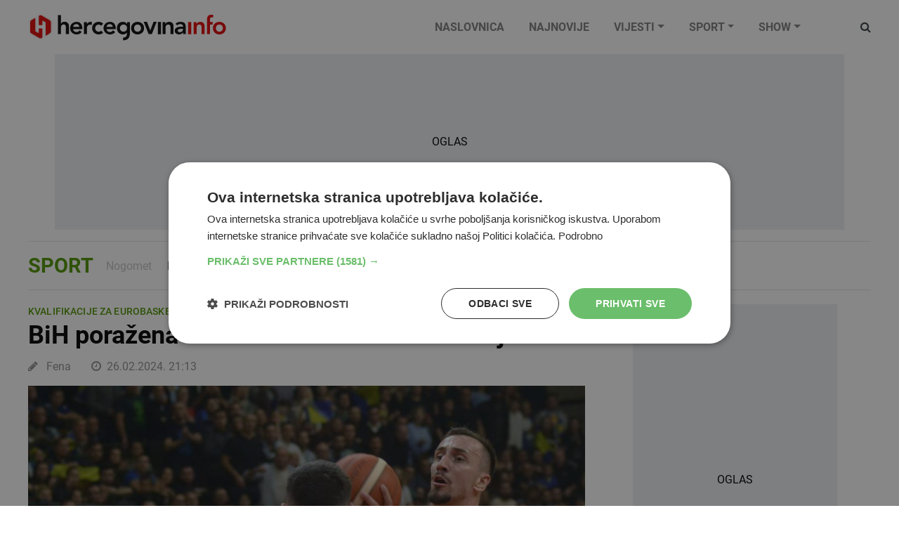

--- FILE ---
content_type: text/html; charset=utf-8
request_url: https://www.hercegovina.info/sport/kosarka/bih-porazena-od-francuske-u-krcatom-mejdanu/221930/
body_size: 50518
content:
<!DOCTYPE html>
<html lang="hr">
<head>
	<meta charset="utf-8">
	<meta http-equiv="X-UA-Compatible" content="IE=edge">
	<meta name="viewport" content="width=device-width, initial-scale=1">
	<title id="snippet--title">BiH poražena od Francuske u krcatom Mejdanu | Vijesti Hercegovina.Info</title>
<meta property="fb:app_id" content="343965272459">
<meta name="google-site-verification" content="0XHptEg8eBr7OwFE0C3TrRpqVycGipXnxJgaMZ7xFE8">
<meta name="twitter:card" content="summary">
<meta name="twitter:site" content="@hercegovinainfo">
<meta name="description" content="Košarkaška reprezentacije Bosna i Hercegovine u prepunom tuzlanskom Mejdanu poražena od Francuske">
<meta name="keywords" content="Košarkaška reprezentacija BiH">
<meta property="og:url" content="https://www.hercegovina.info/sport/kosarka/bih-porazena-od-francuske-u-krcatom-mejdanu/221930/">
<meta property="og:type" content="website">
<meta property="og:title" content="BiH poražena od Francuske u krcatom Mejdanu">
<meta property="og:description" content="Košarkaška reprezentacije Bosna i Hercegovine u prepunom tuzlanskom Mejdanu poražena od Francuske">
    <meta property="og:image" content="https://static.hercegovina.info/img/repository/2024/02/web_image/kosarkasi-bih-porazeni-od-francuske-u-mejdanu.jpg">
		<link fetchpriority="high" rel="preload" as="image" href="/img/repository/2024/02/image_1024x1024/kosarkasi-bih-porazeni-od-francuske-u-mejdanu.jpg">

	<link rel="preconnect" href="https://www.googletagmanager.com">
	<link rel="preload" as="font" href="/fonts/fontawesome-webfont.woff2?v=4.7.0" type="font/woff" crossorigin="anonymous">
	<link rel="preload" as="font" href="https://fonts.gstatic.com/s/roboto/v20/KFOmCnqEu92Fr1Mu4mxK.woff2" type="font/woff" crossorigin="anonymous">
	<link rel="preload" as="font" href="https://fonts.gstatic.com/s/roboto/v20/KFOlCnqEu92Fr1MmEU9fBBc4.woff2" type="font/woff" crossorigin="anonymous">
	<link rel="preload" as="font" href="https://fonts.gstatic.com/s/roboto/v20/KFOlCnqEu92Fr1MmWUlfBBc4.woff2" type="font/woff" crossorigin="anonymous">
	<link rel="preload" as="font" href="https://fonts.gstatic.com/s/roboto/v20/KFOlCnqEu92Fr1MmEU9fChc4EsA.woff2" type="font/woff" crossorigin="anonymous">
	<link rel="preload" as="font" href="https://fonts.gstatic.com/s/roboto/v20/KFOlCnqEu92Fr1MmWUlfChc4EsA.woff2" type="font/woff" crossorigin="anonymous">
	<link rel="preload" as="font" href="https://fonts.gstatic.com/s/roboto/v20/KFOmCnqEu92Fr1Mu7GxKOzY.woff2" type="font/woff" crossorigin="anonymous">
	<link rel="preload" as="image" href="https://www.hercegovina.info/img/logo.svg">
	<link rel="preload" as="image" href="https://www.hercegovina.info/img/donate_150.png">
<style>
    /*!* Bootstrap v4.6.0 (https://getbootstrap.com/)
   * Copyright 2011-2021 The Bootstrap Authors
   * Copyright 2011-2021 Twitter, Inc.
   * Licensed under MIT (https://github.com/twbs/bootstrap/blob/main/LICENSE)*/:root{--blue:#007bff;--indigo:#6610f2;--purple:#6f42c1;--pink:#e83e8c;--red:#dc3545;--orange:#fd7e14;--yellow:#ffc107;--green:#28a745;--teal:#20c997;--cyan:#17a2b8;--white:#fff;--gray:#6c757d;--gray-dark:#343a40;--primary:#007bff;--secondary:#6c757d;--success:#28a745;--info:#17a2b8;--warning:#ffc107;--danger:#dc3545;--light:#f8f9fa;--dark:#343a40;--breakpoint-xs:0;--breakpoint-sm:576px;--breakpoint-md:768px;--breakpoint-lg:992px;--breakpoint-xl:1200px;--font-family-sans-serif:-apple-system,BlinkMacSystemFont,"Segoe UI",Roboto,"Helvetica Neue",Arial,"Noto Sans","Liberation Sans",sans-serif,"Apple Color Emoji","Segoe UI Emoji","Segoe UI Symbol","Noto Color Emoji";--font-family-monospace:SFMono-Regular,Menlo,Monaco,Consolas,"Liberation Mono","Courier New",monospace}*,::after,::before{box-sizing:border-box}html{font-family:sans-serif;line-height:1.15;-webkit-text-size-adjust:100%;-webkit-tap-highlight-color:transparent}article,aside,figcaption,figure,footer,header,hgroup,main,nav,section{display:block}body{margin:0;font-family:-apple-system,BlinkMacSystemFont,segoe ui,Roboto,helvetica neue,Arial,noto sans,liberation sans,sans-serif,apple color emoji,segoe ui emoji,segoe ui symbol,noto color emoji;font-size:1rem;font-weight:400;line-height:1.5;color:#212529;text-align:left;background-color:#fff}[tabindex="-1"]:focus:not(:focus-visible){outline:0!important}hr{box-sizing:content-box;height:0;overflow:visible}h1,h2,h3,h4,h5,h6{margin-top:0;margin-bottom:.5rem}p{margin-top:0;margin-bottom:1rem}abbr[data-original-title],abbr[title]{text-decoration:underline;-webkit-text-decoration:underline dotted;text-decoration:underline dotted;cursor:help;border-bottom:0;-webkit-text-decoration-skip-ink:none;text-decoration-skip-ink:none}address{margin-bottom:1rem;font-style:normal;line-height:inherit}dl,ol,ul{margin-top:0;margin-bottom:1rem}ol ol,ol ul,ul ol,ul ul{margin-bottom:0}dt{font-weight:700}dd{margin-bottom:.5rem;margin-left:0}blockquote{margin:0 0 1rem}b,strong{font-weight:bolder}small{font-size:80%}sub,sup{position:relative;font-size:75%;line-height:0;vertical-align:baseline}sub{bottom:-.25em}sup{top:-.5em}a{color:#007bff;text-decoration:none;background-color:transparent}a:hover{color:#0056b3;text-decoration:underline}a:not([href]):not([class]){color:inherit;text-decoration:none}a:not([href]):not([class]):hover{color:inherit;text-decoration:none}code,kbd,pre,samp{font-family:SFMono-Regular,Menlo,Monaco,Consolas,liberation mono,courier new,monospace;font-size:1em}pre{margin-top:0;margin-bottom:1rem;overflow:auto;-ms-overflow-style:scrollbar}figure{margin:0 0 1rem}img{vertical-align:middle;border-style:none}svg{overflow:hidden;vertical-align:middle}table{border-collapse:collapse}caption{padding-top:.75rem;padding-bottom:.75rem;color:#6c757d;text-align:left;caption-side:bottom}th{text-align:inherit;text-align:-webkit-match-parent}label{display:inline-block;margin-bottom:.5rem}button{border-radius:0}button:focus:not(:focus-visible){outline:0}button,input,optgroup,select,textarea{margin:0;font-family:inherit;font-size:inherit;line-height:inherit}button,input{overflow:visible}button,select{text-transform:none}[role=button]{cursor:pointer}select{word-wrap:normal}[type=button],[type=reset],[type=submit],button{-webkit-appearance:button}[type=button]:not(:disabled),[type=reset]:not(:disabled),[type=submit]:not(:disabled),button:not(:disabled){cursor:pointer}[type=button]::-moz-focus-inner,[type=reset]::-moz-focus-inner,[type=submit]::-moz-focus-inner,button::-moz-focus-inner{padding:0;border-style:none}input[type=checkbox],input[type=radio]{box-sizing:border-box;padding:0}textarea{overflow:auto;resize:vertical}fieldset{min-width:0;padding:0;margin:0;border:0}legend{display:block;width:100%;max-width:100%;padding:0;margin-bottom:.5rem;font-size:1.5rem;line-height:inherit;color:inherit;white-space:normal}progress{vertical-align:baseline}[type=number]::-webkit-inner-spin-button,[type=number]::-webkit-outer-spin-button{height:auto}[type=search]{outline-offset:-2px;-webkit-appearance:none}[type=search]::-webkit-search-decoration{-webkit-appearance:none}::-webkit-file-upload-button{font:inherit;-webkit-appearance:button}output{display:inline-block}summary{display:list-item;cursor:pointer}template{display:none}[hidden]{display:none!important}.h1,.h2,.h3,.h4,.h5,.h6,h1,h2,h3,h4,h5,h6{margin-bottom:.5rem;font-weight:500;line-height:1.2}.h1,h1{font-size:2.5rem}.h2,h2{font-size:2rem}.h3,h3{font-size:1.75rem}.h4,h4{font-size:1.5rem}.h5,h5{font-size:1.25rem}.h6,h6{font-size:1rem}.lead{font-size:1.25rem;font-weight:300}.display-1{font-size:6rem;font-weight:300;line-height:1.2}.display-2{font-size:5.5rem;font-weight:300;line-height:1.2}.display-3{font-size:4.5rem;font-weight:300;line-height:1.2}.display-4{font-size:3.5rem;font-weight:300;line-height:1.2}hr{margin-top:1rem;margin-bottom:1rem;border:0;border-top:1px solid rgba(0,0,0,.1)}.small,small{font-size:80%;font-weight:400}.mark,mark{padding:.2em;background-color:#fcf8e3}.list-unstyled{padding-left:0;list-style:none}.list-inline{padding-left:0;list-style:none}.list-inline-item{display:inline-block}.list-inline-item:not(:last-child){margin-right:.5rem}.initialism{font-size:90%;text-transform:uppercase}.blockquote{margin-bottom:1rem;font-size:1.25rem}.blockquote-footer{display:block;font-size:80%;color:#6c757d}.blockquote-footer::before{content:"\2014\00A0"}.img-fluid{max-width:100%;height:auto}.img-thumbnail{padding:.25rem;background-color:#fff;border:1px solid #dee2e6;border-radius:.25rem;max-width:100%;height:auto}.figure{display:inline-block}.figure-img{margin-bottom:.5rem;line-height:1}.figure-caption{font-size:90%;color:#6c757d}.container,.container-fluid,.container-lg,.container-md,.container-sm,.container-xl{width:100%;padding-right:15px;padding-left:15px;margin-right:auto;margin-left:auto}@media(min-width:576px){.container,.container-sm{max-width:540px}}@media(min-width:768px){.container,.container-md,.container-sm{max-width:720px}}@media(min-width:992px){.container,.container-lg,.container-md,.container-sm{max-width:960px}}@media(min-width:1200px){.container,.container-lg,.container-md,.container-sm,.container-xl{max-width:1140px}}.row{display:-ms-flexbox;display:flex;-ms-flex-wrap:wrap;flex-wrap:wrap;margin-right:-15px;margin-left:-15px}.no-gutters{margin-right:0;margin-left:0}.no-gutters>.col,.no-gutters>[class*=col-]{padding-right:0;padding-left:0}.col,.col-1,.col-10,.col-11,.col-12,.col-2,.col-3,.col-4,.col-5,.col-6,.col-7,.col-8,.col-9,.col-auto,.col-lg,.col-lg-1,.col-lg-10,.col-lg-11,.col-lg-12,.col-lg-2,.col-lg-3,.col-lg-4,.col-lg-5,.col-lg-6,.col-lg-7,.col-lg-8,.col-lg-9,.col-lg-auto,.col-md,.col-md-1,.col-md-10,.col-md-11,.col-md-12,.col-md-2,.col-md-3,.col-md-4,.col-md-5,.col-md-6,.col-md-7,.col-md-8,.col-md-9,.col-md-auto,.col-sm,.col-sm-1,.col-sm-10,.col-sm-11,.col-sm-12,.col-sm-2,.col-sm-3,.col-sm-4,.col-sm-5,.col-sm-6,.col-sm-7,.col-sm-8,.col-sm-9,.col-sm-auto,.col-xl,.col-xl-1,.col-xl-10,.col-xl-11,.col-xl-12,.col-xl-2,.col-xl-3,.col-xl-4,.col-xl-5,.col-xl-6,.col-xl-7,.col-xl-8,.col-xl-9,.col-xl-auto{position:relative;width:100%;padding-right:15px;padding-left:15px}.col{-ms-flex-preferred-size:0;flex-basis:0;-ms-flex-positive:1;flex-grow:1;max-width:100%}.row-cols-1>*{-ms-flex:0 0 100%;flex:0 0 100%;max-width:100%}.row-cols-2>*{-ms-flex:0 0 50%;flex:0 0 50%;max-width:50%}.row-cols-3>*{-ms-flex:0 0 33.333333%;flex:0 0 33.333333%;max-width:33.333333%}.row-cols-4>*{-ms-flex:0 0 25%;flex:0 0 25%;max-width:25%}.row-cols-5>*{-ms-flex:0 0 20%;flex:0 0 20%;max-width:20%}.row-cols-6>*{-ms-flex:0 0 16.666667%;flex:0 0 16.666667%;max-width:16.666667%}.col-auto{-ms-flex:0 0 auto;flex:0 0 auto;width:auto;max-width:100%}.col-1{-ms-flex:0 0 8.333333%;flex:0 0 8.333333%;max-width:8.333333%}.col-2{-ms-flex:0 0 16.666667%;flex:0 0 16.666667%;max-width:16.666667%}.col-3{-ms-flex:0 0 25%;flex:0 0 25%;max-width:25%}.col-4{-ms-flex:0 0 33.333333%;flex:0 0 33.333333%;max-width:33.333333%}.col-5{-ms-flex:0 0 41.666667%;flex:0 0 41.666667%;max-width:41.666667%}.col-6{-ms-flex:0 0 50%;flex:0 0 50%;max-width:50%}.col-7{-ms-flex:0 0 58.333333%;flex:0 0 58.333333%;max-width:58.333333%}.col-8{-ms-flex:0 0 66.666667%;flex:0 0 66.666667%;max-width:66.666667%}.col-9{-ms-flex:0 0 75%;flex:0 0 75%;max-width:75%}.col-10{-ms-flex:0 0 83.333333%;flex:0 0 83.333333%;max-width:83.333333%}.col-11{-ms-flex:0 0 91.666667%;flex:0 0 91.666667%;max-width:91.666667%}.col-12{-ms-flex:0 0 100%;flex:0 0 100%;max-width:100%}.order-first{-ms-flex-order:-1;order:-1}.order-last{-ms-flex-order:13;order:13}.order-0{-ms-flex-order:0;order:0}.order-1{-ms-flex-order:1;order:1}.order-2{-ms-flex-order:2;order:2}.order-3{-ms-flex-order:3;order:3}.order-4{-ms-flex-order:4;order:4}.order-5{-ms-flex-order:5;order:5}.order-6{-ms-flex-order:6;order:6}.order-7{-ms-flex-order:7;order:7}.order-8{-ms-flex-order:8;order:8}.order-9{-ms-flex-order:9;order:9}.order-10{-ms-flex-order:10;order:10}.order-11{-ms-flex-order:11;order:11}.order-12{-ms-flex-order:12;order:12}.offset-1{margin-left:8.333333%}.offset-2{margin-left:16.666667%}.offset-3{margin-left:25%}.offset-4{margin-left:33.333333%}.offset-5{margin-left:41.666667%}.offset-6{margin-left:50%}.offset-7{margin-left:58.333333%}.offset-8{margin-left:66.666667%}.offset-9{margin-left:75%}.offset-10{margin-left:83.333333%}.offset-11{margin-left:91.666667%}@media(min-width:576px){.col-sm{-ms-flex-preferred-size:0;flex-basis:0;-ms-flex-positive:1;flex-grow:1;max-width:100%}.row-cols-sm-1>*{-ms-flex:0 0 100%;flex:0 0 100%;max-width:100%}.row-cols-sm-2>*{-ms-flex:0 0 50%;flex:0 0 50%;max-width:50%}.row-cols-sm-3>*{-ms-flex:0 0 33.333333%;flex:0 0 33.333333%;max-width:33.333333%}.row-cols-sm-4>*{-ms-flex:0 0 25%;flex:0 0 25%;max-width:25%}.row-cols-sm-5>*{-ms-flex:0 0 20%;flex:0 0 20%;max-width:20%}.row-cols-sm-6>*{-ms-flex:0 0 16.666667%;flex:0 0 16.666667%;max-width:16.666667%}.col-sm-auto{-ms-flex:0 0 auto;flex:0 0 auto;width:auto;max-width:100%}.col-sm-1{-ms-flex:0 0 8.333333%;flex:0 0 8.333333%;max-width:8.333333%}.col-sm-2{-ms-flex:0 0 16.666667%;flex:0 0 16.666667%;max-width:16.666667%}.col-sm-3{-ms-flex:0 0 25%;flex:0 0 25%;max-width:25%}.col-sm-4{-ms-flex:0 0 33.333333%;flex:0 0 33.333333%;max-width:33.333333%}.col-sm-5{-ms-flex:0 0 41.666667%;flex:0 0 41.666667%;max-width:41.666667%}.col-sm-6{-ms-flex:0 0 50%;flex:0 0 50%;max-width:50%}.col-sm-7{-ms-flex:0 0 58.333333%;flex:0 0 58.333333%;max-width:58.333333%}.col-sm-8{-ms-flex:0 0 66.666667%;flex:0 0 66.666667%;max-width:66.666667%}.col-sm-9{-ms-flex:0 0 75%;flex:0 0 75%;max-width:75%}.col-sm-10{-ms-flex:0 0 83.333333%;flex:0 0 83.333333%;max-width:83.333333%}.col-sm-11{-ms-flex:0 0 91.666667%;flex:0 0 91.666667%;max-width:91.666667%}.col-sm-12{-ms-flex:0 0 100%;flex:0 0 100%;max-width:100%}.order-sm-first{-ms-flex-order:-1;order:-1}.order-sm-last{-ms-flex-order:13;order:13}.order-sm-0{-ms-flex-order:0;order:0}.order-sm-1{-ms-flex-order:1;order:1}.order-sm-2{-ms-flex-order:2;order:2}.order-sm-3{-ms-flex-order:3;order:3}.order-sm-4{-ms-flex-order:4;order:4}.order-sm-5{-ms-flex-order:5;order:5}.order-sm-6{-ms-flex-order:6;order:6}.order-sm-7{-ms-flex-order:7;order:7}.order-sm-8{-ms-flex-order:8;order:8}.order-sm-9{-ms-flex-order:9;order:9}.order-sm-10{-ms-flex-order:10;order:10}.order-sm-11{-ms-flex-order:11;order:11}.order-sm-12{-ms-flex-order:12;order:12}.offset-sm-0{margin-left:0}.offset-sm-1{margin-left:8.333333%}.offset-sm-2{margin-left:16.666667%}.offset-sm-3{margin-left:25%}.offset-sm-4{margin-left:33.333333%}.offset-sm-5{margin-left:41.666667%}.offset-sm-6{margin-left:50%}.offset-sm-7{margin-left:58.333333%}.offset-sm-8{margin-left:66.666667%}.offset-sm-9{margin-left:75%}.offset-sm-10{margin-left:83.333333%}.offset-sm-11{margin-left:91.666667%}}@media(min-width:768px){.col-md{-ms-flex-preferred-size:0;flex-basis:0;-ms-flex-positive:1;flex-grow:1;max-width:100%}.row-cols-md-1>*{-ms-flex:0 0 100%;flex:0 0 100%;max-width:100%}.row-cols-md-2>*{-ms-flex:0 0 50%;flex:0 0 50%;max-width:50%}.row-cols-md-3>*{-ms-flex:0 0 33.333333%;flex:0 0 33.333333%;max-width:33.333333%}.row-cols-md-4>*{-ms-flex:0 0 25%;flex:0 0 25%;max-width:25%}.row-cols-md-5>*{-ms-flex:0 0 20%;flex:0 0 20%;max-width:20%}.row-cols-md-6>*{-ms-flex:0 0 16.666667%;flex:0 0 16.666667%;max-width:16.666667%}.col-md-auto{-ms-flex:0 0 auto;flex:0 0 auto;width:auto;max-width:100%}.col-md-1{-ms-flex:0 0 8.333333%;flex:0 0 8.333333%;max-width:8.333333%}.col-md-2{-ms-flex:0 0 16.666667%;flex:0 0 16.666667%;max-width:16.666667%}.col-md-3{-ms-flex:0 0 25%;flex:0 0 25%;max-width:25%}.col-md-4{-ms-flex:0 0 33.333333%;flex:0 0 33.333333%;max-width:33.333333%}.col-md-5{-ms-flex:0 0 41.666667%;flex:0 0 41.666667%;max-width:41.666667%}.col-md-6{-ms-flex:0 0 50%;flex:0 0 50%;max-width:50%}.col-md-7{-ms-flex:0 0 58.333333%;flex:0 0 58.333333%;max-width:58.333333%}.col-md-8{-ms-flex:0 0 66.666667%;flex:0 0 66.666667%;max-width:66.666667%}.col-md-9{-ms-flex:0 0 75%;flex:0 0 75%;max-width:75%}.col-md-10{-ms-flex:0 0 83.333333%;flex:0 0 83.333333%;max-width:83.333333%}.col-md-11{-ms-flex:0 0 91.666667%;flex:0 0 91.666667%;max-width:91.666667%}.col-md-12{-ms-flex:0 0 100%;flex:0 0 100%;max-width:100%}.order-md-first{-ms-flex-order:-1;order:-1}.order-md-last{-ms-flex-order:13;order:13}.order-md-0{-ms-flex-order:0;order:0}.order-md-1{-ms-flex-order:1;order:1}.order-md-2{-ms-flex-order:2;order:2}.order-md-3{-ms-flex-order:3;order:3}.order-md-4{-ms-flex-order:4;order:4}.order-md-5{-ms-flex-order:5;order:5}.order-md-6{-ms-flex-order:6;order:6}.order-md-7{-ms-flex-order:7;order:7}.order-md-8{-ms-flex-order:8;order:8}.order-md-9{-ms-flex-order:9;order:9}.order-md-10{-ms-flex-order:10;order:10}.order-md-11{-ms-flex-order:11;order:11}.order-md-12{-ms-flex-order:12;order:12}.offset-md-0{margin-left:0}.offset-md-1{margin-left:8.333333%}.offset-md-2{margin-left:16.666667%}.offset-md-3{margin-left:25%}.offset-md-4{margin-left:33.333333%}.offset-md-5{margin-left:41.666667%}.offset-md-6{margin-left:50%}.offset-md-7{margin-left:58.333333%}.offset-md-8{margin-left:66.666667%}.offset-md-9{margin-left:75%}.offset-md-10{margin-left:83.333333%}.offset-md-11{margin-left:91.666667%}}@media(min-width:992px){.col-lg{-ms-flex-preferred-size:0;flex-basis:0;-ms-flex-positive:1;flex-grow:1;max-width:100%}.row-cols-lg-1>*{-ms-flex:0 0 100%;flex:0 0 100%;max-width:100%}.row-cols-lg-2>*{-ms-flex:0 0 50%;flex:0 0 50%;max-width:50%}.row-cols-lg-3>*{-ms-flex:0 0 33.333333%;flex:0 0 33.333333%;max-width:33.333333%}.row-cols-lg-4>*{-ms-flex:0 0 25%;flex:0 0 25%;max-width:25%}.row-cols-lg-5>*{-ms-flex:0 0 20%;flex:0 0 20%;max-width:20%}.row-cols-lg-6>*{-ms-flex:0 0 16.666667%;flex:0 0 16.666667%;max-width:16.666667%}.col-lg-auto{-ms-flex:0 0 auto;flex:0 0 auto;width:auto;max-width:100%}.col-lg-1{-ms-flex:0 0 8.333333%;flex:0 0 8.333333%;max-width:8.333333%}.col-lg-2{-ms-flex:0 0 16.666667%;flex:0 0 16.666667%;max-width:16.666667%}.col-lg-3{-ms-flex:0 0 25%;flex:0 0 25%;max-width:25%}.col-lg-4{-ms-flex:0 0 33.333333%;flex:0 0 33.333333%;max-width:33.333333%}.col-lg-5{-ms-flex:0 0 41.666667%;flex:0 0 41.666667%;max-width:41.666667%}.col-lg-6{-ms-flex:0 0 50%;flex:0 0 50%;max-width:50%}.col-lg-7{-ms-flex:0 0 58.333333%;flex:0 0 58.333333%;max-width:58.333333%}.col-lg-8{-ms-flex:0 0 66.666667%;flex:0 0 66.666667%;max-width:66.666667%}.col-lg-9{-ms-flex:0 0 75%;flex:0 0 75%;max-width:75%}.col-lg-10{-ms-flex:0 0 83.333333%;flex:0 0 83.333333%;max-width:83.333333%}.col-lg-11{-ms-flex:0 0 91.666667%;flex:0 0 91.666667%;max-width:91.666667%}.col-lg-12{-ms-flex:0 0 100%;flex:0 0 100%;max-width:100%}.order-lg-first{-ms-flex-order:-1;order:-1}.order-lg-last{-ms-flex-order:13;order:13}.order-lg-0{-ms-flex-order:0;order:0}.order-lg-1{-ms-flex-order:1;order:1}.order-lg-2{-ms-flex-order:2;order:2}.order-lg-3{-ms-flex-order:3;order:3}.order-lg-4{-ms-flex-order:4;order:4}.order-lg-5{-ms-flex-order:5;order:5}.order-lg-6{-ms-flex-order:6;order:6}.order-lg-7{-ms-flex-order:7;order:7}.order-lg-8{-ms-flex-order:8;order:8}.order-lg-9{-ms-flex-order:9;order:9}.order-lg-10{-ms-flex-order:10;order:10}.order-lg-11{-ms-flex-order:11;order:11}.order-lg-12{-ms-flex-order:12;order:12}.offset-lg-0{margin-left:0}.offset-lg-1{margin-left:8.333333%}.offset-lg-2{margin-left:16.666667%}.offset-lg-3{margin-left:25%}.offset-lg-4{margin-left:33.333333%}.offset-lg-5{margin-left:41.666667%}.offset-lg-6{margin-left:50%}.offset-lg-7{margin-left:58.333333%}.offset-lg-8{margin-left:66.666667%}.offset-lg-9{margin-left:75%}.offset-lg-10{margin-left:83.333333%}.offset-lg-11{margin-left:91.666667%}}@media(min-width:1200px){.col-xl{-ms-flex-preferred-size:0;flex-basis:0;-ms-flex-positive:1;flex-grow:1;max-width:100%}.row-cols-xl-1>*{-ms-flex:0 0 100%;flex:0 0 100%;max-width:100%}.row-cols-xl-2>*{-ms-flex:0 0 50%;flex:0 0 50%;max-width:50%}.row-cols-xl-3>*{-ms-flex:0 0 33.333333%;flex:0 0 33.333333%;max-width:33.333333%}.row-cols-xl-4>*{-ms-flex:0 0 25%;flex:0 0 25%;max-width:25%}.row-cols-xl-5>*{-ms-flex:0 0 20%;flex:0 0 20%;max-width:20%}.row-cols-xl-6>*{-ms-flex:0 0 16.666667%;flex:0 0 16.666667%;max-width:16.666667%}.col-xl-auto{-ms-flex:0 0 auto;flex:0 0 auto;width:auto;max-width:100%}.col-xl-1{-ms-flex:0 0 8.333333%;flex:0 0 8.333333%;max-width:8.333333%}.col-xl-2{-ms-flex:0 0 16.666667%;flex:0 0 16.666667%;max-width:16.666667%}.col-xl-3{-ms-flex:0 0 25%;flex:0 0 25%;max-width:25%}.col-xl-4{-ms-flex:0 0 33.333333%;flex:0 0 33.333333%;max-width:33.333333%}.col-xl-5{-ms-flex:0 0 41.666667%;flex:0 0 41.666667%;max-width:41.666667%}.col-xl-6{-ms-flex:0 0 50%;flex:0 0 50%;max-width:50%}.col-xl-7{-ms-flex:0 0 58.333333%;flex:0 0 58.333333%;max-width:58.333333%}.col-xl-8{-ms-flex:0 0 66.666667%;flex:0 0 66.666667%;max-width:66.666667%}.col-xl-9{-ms-flex:0 0 75%;flex:0 0 75%;max-width:75%}.col-xl-10{-ms-flex:0 0 83.333333%;flex:0 0 83.333333%;max-width:83.333333%}.col-xl-11{-ms-flex:0 0 91.666667%;flex:0 0 91.666667%;max-width:91.666667%}.col-xl-12{-ms-flex:0 0 100%;flex:0 0 100%;max-width:100%}.order-xl-first{-ms-flex-order:-1;order:-1}.order-xl-last{-ms-flex-order:13;order:13}.order-xl-0{-ms-flex-order:0;order:0}.order-xl-1{-ms-flex-order:1;order:1}.order-xl-2{-ms-flex-order:2;order:2}.order-xl-3{-ms-flex-order:3;order:3}.order-xl-4{-ms-flex-order:4;order:4}.order-xl-5{-ms-flex-order:5;order:5}.order-xl-6{-ms-flex-order:6;order:6}.order-xl-7{-ms-flex-order:7;order:7}.order-xl-8{-ms-flex-order:8;order:8}.order-xl-9{-ms-flex-order:9;order:9}.order-xl-10{-ms-flex-order:10;order:10}.order-xl-11{-ms-flex-order:11;order:11}.order-xl-12{-ms-flex-order:12;order:12}.offset-xl-0{margin-left:0}.offset-xl-1{margin-left:8.333333%}.offset-xl-2{margin-left:16.666667%}.offset-xl-3{margin-left:25%}.offset-xl-4{margin-left:33.333333%}.offset-xl-5{margin-left:41.666667%}.offset-xl-6{margin-left:50%}.offset-xl-7{margin-left:58.333333%}.offset-xl-8{margin-left:66.666667%}.offset-xl-9{margin-left:75%}.offset-xl-10{margin-left:83.333333%}.offset-xl-11{margin-left:91.666667%}}.form-control{display:block;width:100%;height:calc(1.5em + .75rem + 2px);padding:.375rem .75rem;font-size:1rem;font-weight:400;line-height:1.5;color:#495057;background-color:#fff;background-clip:padding-box;border:1px solid #ced4da;border-radius:.25rem;transition:border-color .15s ease-in-out,box-shadow .15s ease-in-out}@media(prefers-reduced-motion:reduce){.form-control{transition:none}}.form-control::-ms-expand{background-color:transparent;border:0}.form-control:-moz-focusring{color:transparent;text-shadow:0 0 0 #495057}.form-control:focus{color:#495057;background-color:#fff;border-color:#80bdff;outline:0;box-shadow:0 0 0 .2rem rgba(0,123,255,.25)}.form-control::-webkit-input-placeholder{color:#6c757d;opacity:1}.form-control::-moz-placeholder{color:#6c757d;opacity:1}.form-control:-ms-input-placeholder{color:#6c757d;opacity:1}.form-control::-ms-input-placeholder{color:#6c757d;opacity:1}.form-control::placeholder{color:#6c757d;opacity:1}.form-control:disabled,.form-control[readonly]{background-color:#e9ecef;opacity:1}input[type=date].form-control,input[type=datetime-local].form-control,input[type=month].form-control,input[type=time].form-control{-webkit-appearance:none;-moz-appearance:none;appearance:none}select.form-control:focus::-ms-value{color:#495057;background-color:#fff}.form-control-file,.form-control-range{display:block;width:100%}.col-form-label{padding-top:calc(.375rem + 1px);padding-bottom:calc(.375rem + 1px);margin-bottom:0;font-size:inherit;line-height:1.5}.col-form-label-lg{padding-top:calc(.5rem + 1px);padding-bottom:calc(.5rem + 1px);font-size:1.25rem;line-height:1.5}.col-form-label-sm{padding-top:calc(.25rem + 1px);padding-bottom:calc(.25rem + 1px);font-size:.875rem;line-height:1.5}.form-control-plaintext{display:block;width:100%;padding:.375rem 0;margin-bottom:0;font-size:1rem;line-height:1.5;color:#212529;background-color:transparent;border:solid transparent;border-width:1px 0}.form-control-plaintext.form-control-lg,.form-control-plaintext.form-control-sm{padding-right:0;padding-left:0}.form-control-sm{height:calc(1.5em + .5rem + 2px);padding:.25rem .5rem;font-size:.875rem;line-height:1.5;border-radius:.2rem}.form-control-lg{height:calc(1.5em + 1rem + 2px);padding:.5rem 1rem;font-size:1.25rem;line-height:1.5;border-radius:.3rem}select.form-control[multiple],select.form-control[size]{height:auto}textarea.form-control{height:auto}.form-group{margin-bottom:1rem}.form-text{display:block;margin-top:.25rem}.form-row{display:-ms-flexbox;display:flex;-ms-flex-wrap:wrap;flex-wrap:wrap;margin-right:-5px;margin-left:-5px}.form-row>.col,.form-row>[class*=col-]{padding-right:5px;padding-left:5px}.form-check{position:relative;display:block;padding-left:1.25rem}.form-check-input{position:absolute;margin-top:.3rem;margin-left:-1.25rem}.form-check-input:disabled~.form-check-label,.form-check-input[disabled]~.form-check-label{color:#6c757d}.form-check-label{margin-bottom:0}.form-check-inline{display:-ms-inline-flexbox;display:inline-flex;-ms-flex-align:center;align-items:center;padding-left:0;margin-right:.75rem}.form-check-inline .form-check-input{position:static;margin-top:0;margin-right:.3125rem;margin-left:0}.valid-feedback{display:none;width:100%;margin-top:.25rem;font-size:80%;color:#28a745}.valid-tooltip{position:absolute;top:100%;left:0;z-index:5;display:none;max-width:100%;padding:.25rem .5rem;margin-top:.1rem;font-size:.875rem;line-height:1.5;color:#fff;background-color:rgba(40,167,69,.9);border-radius:.25rem}.form-row>.col>.valid-tooltip,.form-row>[class*=col-]>.valid-tooltip{left:5px}.is-valid~.valid-feedback,.is-valid~.valid-tooltip,.was-validated :valid~.valid-feedback,.was-validated :valid~.valid-tooltip{display:block}.form-control.is-valid,.was-validated .form-control:valid{border-color:#28a745;padding-right:calc(1.5em + .75rem);background-image:url([data-uri]);background-repeat:no-repeat;background-position:right calc(.375em + .1875rem) center;background-size:calc(.75em + .375rem) calc(.75em + .375rem)}.form-control.is-valid:focus,.was-validated .form-control:valid:focus{border-color:#28a745;box-shadow:0 0 0 .2rem rgba(40,167,69,.25)}.was-validated textarea.form-control:valid,textarea.form-control.is-valid{padding-right:calc(1.5em + .75rem);background-position:top calc(.375em + .1875rem) right calc(.375em + .1875rem)}.custom-select.is-valid,.was-validated .custom-select:valid{border-color:#28a745;padding-right:calc(.75em + 2.3125rem);background:url("data:image/svg+xml,%3csvg xmlns='http://www.w3.org/2000/svg' width='4' height='5' viewBox='0 0 4 5'%3e%3cpath fill='%23343a40' d='M2 0L0 2h4zm0 5L0 3h4z'/%3e%3c/svg%3e") right .75rem center/8px 10px no-repeat,#fff url("data:image/svg+xml,%3csvg xmlns='http://www.w3.org/2000/svg' width='8' height='8' viewBox='0 0 8 8'%3e%3cpath fill='%2328a745' d='M2.3 6.73L.6 4.53c-.4-1.04.46-1.4 1.1-.8l1.1 1.4 3.4-3.8c.6-.63 1.6-.27 1.2.7l-4 4.6c-.43.5-.8.4-1.1.1z'/%3e%3c/svg%3e") center right 1.75rem/calc(.75em + .375rem) calc(.75em + .375rem) no-repeat}.custom-select.is-valid:focus,.was-validated .custom-select:valid:focus{border-color:#28a745;box-shadow:0 0 0 .2rem rgba(40,167,69,.25)}.form-check-input.is-valid~.form-check-label,.was-validated .form-check-input:valid~.form-check-label{color:#28a745}.form-check-input.is-valid~.valid-feedback,.form-check-input.is-valid~.valid-tooltip,.was-validated .form-check-input:valid~.valid-feedback,.was-validated .form-check-input:valid~.valid-tooltip{display:block}.custom-control-input.is-valid~.custom-control-label,.was-validated .custom-control-input:valid~.custom-control-label{color:#28a745}.custom-control-input.is-valid~.custom-control-label::before,.was-validated .custom-control-input:valid~.custom-control-label::before{border-color:#28a745}.custom-control-input.is-valid:checked~.custom-control-label::before,.was-validated .custom-control-input:valid:checked~.custom-control-label::before{border-color:#34ce57;background-color:#34ce57}.custom-control-input.is-valid:focus~.custom-control-label::before,.was-validated .custom-control-input:valid:focus~.custom-control-label::before{box-shadow:0 0 0 .2rem rgba(40,167,69,.25)}.custom-control-input.is-valid:focus:not(:checked)~.custom-control-label::before,.was-validated .custom-control-input:valid:focus:not(:checked)~.custom-control-label::before{border-color:#28a745}.custom-file-input.is-valid~.custom-file-label,.was-validated .custom-file-input:valid~.custom-file-label{border-color:#28a745}.custom-file-input.is-valid:focus~.custom-file-label,.was-validated .custom-file-input:valid:focus~.custom-file-label{border-color:#28a745;box-shadow:0 0 0 .2rem rgba(40,167,69,.25)}.invalid-feedback{display:none;width:100%;margin-top:.25rem;font-size:80%;color:#dc3545}.invalid-tooltip{position:absolute;top:100%;left:0;z-index:5;display:none;max-width:100%;padding:.25rem .5rem;margin-top:.1rem;font-size:.875rem;line-height:1.5;color:#fff;background-color:rgba(220,53,69,.9);border-radius:.25rem}.form-row>.col>.invalid-tooltip,.form-row>[class*=col-]>.invalid-tooltip{left:5px}.is-invalid~.invalid-feedback,.is-invalid~.invalid-tooltip,.was-validated :invalid~.invalid-feedback,.was-validated :invalid~.invalid-tooltip{display:block}.form-control.is-invalid,.was-validated .form-control:invalid{border-color:#dc3545;padding-right:calc(1.5em + .75rem);background-image:url([data-uri]);background-repeat:no-repeat;background-position:right calc(.375em + .1875rem) center;background-size:calc(.75em + .375rem) calc(.75em + .375rem)}.form-control.is-invalid:focus,.was-validated .form-control:invalid:focus{border-color:#dc3545;box-shadow:0 0 0 .2rem rgba(220,53,69,.25)}.was-validated textarea.form-control:invalid,textarea.form-control.is-invalid{padding-right:calc(1.5em + .75rem);background-position:top calc(.375em + .1875rem) right calc(.375em + .1875rem)}.custom-select.is-invalid,.was-validated .custom-select:invalid{border-color:#dc3545;padding-right:calc(.75em + 2.3125rem);background:url("data:image/svg+xml,%3csvg xmlns='http://www.w3.org/2000/svg' width='4' height='5' viewBox='0 0 4 5'%3e%3cpath fill='%23343a40' d='M2 0L0 2h4zm0 5L0 3h4z'/%3e%3c/svg%3e") right .75rem center/8px 10px no-repeat,#fff url("data:image/svg+xml,%3csvg xmlns='http://www.w3.org/2000/svg' width='12' height='12' fill='none' stroke='%23dc3545' viewBox='0 0 12 12'%3e%3ccircle cx='6' cy='6' r='4.5'/%3e%3cpath stroke-linejoin='round' d='M5.8 3.6h.4L6 6.5z'/%3e%3ccircle cx='6' cy='8.2' r='.6' fill='%23dc3545' stroke='none'/%3e%3c/svg%3e") center right 1.75rem/calc(.75em + .375rem) calc(.75em + .375rem) no-repeat}.custom-select.is-invalid:focus,.was-validated .custom-select:invalid:focus{border-color:#dc3545;box-shadow:0 0 0 .2rem rgba(220,53,69,.25)}.form-check-input.is-invalid~.form-check-label,.was-validated .form-check-input:invalid~.form-check-label{color:#dc3545}.form-check-input.is-invalid~.invalid-feedback,.form-check-input.is-invalid~.invalid-tooltip,.was-validated .form-check-input:invalid~.invalid-feedback,.was-validated .form-check-input:invalid~.invalid-tooltip{display:block}.custom-control-input.is-invalid~.custom-control-label,.was-validated .custom-control-input:invalid~.custom-control-label{color:#dc3545}.custom-control-input.is-invalid~.custom-control-label::before,.was-validated .custom-control-input:invalid~.custom-control-label::before{border-color:#dc3545}.custom-control-input.is-invalid:checked~.custom-control-label::before,.was-validated .custom-control-input:invalid:checked~.custom-control-label::before{border-color:#e4606d;background-color:#e4606d}.custom-control-input.is-invalid:focus~.custom-control-label::before,.was-validated .custom-control-input:invalid:focus~.custom-control-label::before{box-shadow:0 0 0 .2rem rgba(220,53,69,.25)}.custom-control-input.is-invalid:focus:not(:checked)~.custom-control-label::before,.was-validated .custom-control-input:invalid:focus:not(:checked)~.custom-control-label::before{border-color:#dc3545}.custom-file-input.is-invalid~.custom-file-label,.was-validated .custom-file-input:invalid~.custom-file-label{border-color:#dc3545}.custom-file-input.is-invalid:focus~.custom-file-label,.was-validated .custom-file-input:invalid:focus~.custom-file-label{border-color:#dc3545;box-shadow:0 0 0 .2rem rgba(220,53,69,.25)}.form-inline{display:-ms-flexbox;display:flex;-ms-flex-flow:row wrap;flex-flow:row wrap;-ms-flex-align:center;align-items:center}.form-inline .form-check{width:100%}@media(min-width:576px){.form-inline label{display:-ms-flexbox;display:flex;-ms-flex-align:center;align-items:center;-ms-flex-pack:center;justify-content:center;margin-bottom:0}.form-inline .form-group{display:-ms-flexbox;display:flex;-ms-flex:0 0 auto;flex:0 0 auto;-ms-flex-flow:row wrap;flex-flow:row wrap;-ms-flex-align:center;align-items:center;margin-bottom:0}.form-inline .form-control{display:inline-block;width:auto;vertical-align:middle}.form-inline .form-control-plaintext{display:inline-block}.form-inline .custom-select,.form-inline .input-group{width:auto}.form-inline .form-check{display:-ms-flexbox;display:flex;-ms-flex-align:center;align-items:center;-ms-flex-pack:center;justify-content:center;width:auto;padding-left:0}.form-inline .form-check-input{position:relative;-ms-flex-negative:0;flex-shrink:0;margin-top:0;margin-right:.25rem;margin-left:0}.form-inline .custom-control{-ms-flex-align:center;align-items:center;-ms-flex-pack:center;justify-content:center}.form-inline .custom-control-label{margin-bottom:0}}.btn{display:inline-block;font-weight:400;color:#212529;text-align:center;vertical-align:middle;-webkit-user-select:none;-moz-user-select:none;-ms-user-select:none;user-select:none;background-color:transparent;border:1px solid transparent;padding:.375rem .75rem;font-size:1rem;line-height:1.5;border-radius:.25rem;transition:color .15s ease-in-out,background-color .15s ease-in-out,border-color .15s ease-in-out,box-shadow .15s ease-in-out}@media(prefers-reduced-motion:reduce){.btn{transition:none}}.btn:hover{color:#212529;text-decoration:none}.btn.focus,.btn:focus{outline:0;box-shadow:0 0 0 .2rem rgba(0,123,255,.25)}.btn.disabled,.btn:disabled{opacity:.65}.btn:not(:disabled):not(.disabled){cursor:pointer}a.btn.disabled,fieldset:disabled a.btn{pointer-events:none}.btn-primary{color:#fff;background-color:#007bff;border-color:#007bff}.btn-primary:hover{color:#fff;background-color:#0069d9;border-color:#0062cc}.btn-primary.focus,.btn-primary:focus{color:#fff;background-color:#0069d9;border-color:#0062cc;box-shadow:0 0 0 .2rem rgba(38,143,255,.5)}.btn-primary.disabled,.btn-primary:disabled{color:#fff;background-color:#007bff;border-color:#007bff}.btn-primary:not(:disabled):not(.disabled).active,.btn-primary:not(:disabled):not(.disabled):active,.show>.btn-primary.dropdown-toggle{color:#fff;background-color:#0062cc;border-color:#005cbf}.btn-primary:not(:disabled):not(.disabled).active:focus,.btn-primary:not(:disabled):not(.disabled):active:focus,.show>.btn-primary.dropdown-toggle:focus{box-shadow:0 0 0 .2rem rgba(38,143,255,.5)}.btn-secondary{color:#fff;background-color:#6c757d;border-color:#6c757d}.btn-secondary:hover{color:#fff;background-color:#5a6268;border-color:#545b62}.btn-secondary.focus,.btn-secondary:focus{color:#fff;background-color:#5a6268;border-color:#545b62;box-shadow:0 0 0 .2rem rgba(130,138,145,.5)}.btn-secondary.disabled,.btn-secondary:disabled{color:#fff;background-color:#6c757d;border-color:#6c757d}.btn-secondary:not(:disabled):not(.disabled).active,.btn-secondary:not(:disabled):not(.disabled):active,.show>.btn-secondary.dropdown-toggle{color:#fff;background-color:#545b62;border-color:#4e555b}.btn-secondary:not(:disabled):not(.disabled).active:focus,.btn-secondary:not(:disabled):not(.disabled):active:focus,.show>.btn-secondary.dropdown-toggle:focus{box-shadow:0 0 0 .2rem rgba(130,138,145,.5)}.btn-success{color:#fff;background-color:#28a745;border-color:#28a745}.btn-success:hover{color:#fff;background-color:#218838;border-color:#1e7e34}.btn-success.focus,.btn-success:focus{color:#fff;background-color:#218838;border-color:#1e7e34;box-shadow:0 0 0 .2rem rgba(72,180,97,.5)}.btn-success.disabled,.btn-success:disabled{color:#fff;background-color:#28a745;border-color:#28a745}.btn-success:not(:disabled):not(.disabled).active,.btn-success:not(:disabled):not(.disabled):active,.show>.btn-success.dropdown-toggle{color:#fff;background-color:#1e7e34;border-color:#1c7430}.btn-success:not(:disabled):not(.disabled).active:focus,.btn-success:not(:disabled):not(.disabled):active:focus,.show>.btn-success.dropdown-toggle:focus{box-shadow:0 0 0 .2rem rgba(72,180,97,.5)}.btn-info{color:#fff;background-color:#17a2b8;border-color:#17a2b8}.btn-info:hover{color:#fff;background-color:#138496;border-color:#117a8b}.btn-info.focus,.btn-info:focus{color:#fff;background-color:#138496;border-color:#117a8b;box-shadow:0 0 0 .2rem rgba(58,176,195,.5)}.btn-info.disabled,.btn-info:disabled{color:#fff;background-color:#17a2b8;border-color:#17a2b8}.btn-info:not(:disabled):not(.disabled).active,.btn-info:not(:disabled):not(.disabled):active,.show>.btn-info.dropdown-toggle{color:#fff;background-color:#117a8b;border-color:#10707f}.btn-info:not(:disabled):not(.disabled).active:focus,.btn-info:not(:disabled):not(.disabled):active:focus,.show>.btn-info.dropdown-toggle:focus{box-shadow:0 0 0 .2rem rgba(58,176,195,.5)}.btn-warning{color:#212529;background-color:#ffc107;border-color:#ffc107}.btn-warning:hover{color:#212529;background-color:#e0a800;border-color:#d39e00}.btn-warning.focus,.btn-warning:focus{color:#212529;background-color:#e0a800;border-color:#d39e00;box-shadow:0 0 0 .2rem rgba(222,170,12,.5)}.btn-warning.disabled,.btn-warning:disabled{color:#212529;background-color:#ffc107;border-color:#ffc107}.btn-warning:not(:disabled):not(.disabled).active,.btn-warning:not(:disabled):not(.disabled):active,.show>.btn-warning.dropdown-toggle{color:#212529;background-color:#d39e00;border-color:#c69500}.btn-warning:not(:disabled):not(.disabled).active:focus,.btn-warning:not(:disabled):not(.disabled):active:focus,.show>.btn-warning.dropdown-toggle:focus{box-shadow:0 0 0 .2rem rgba(222,170,12,.5)}.btn-danger{color:#fff;background-color:#dc3545;border-color:#dc3545}.btn-danger:hover{color:#fff;background-color:#c82333;border-color:#bd2130}.btn-danger.focus,.btn-danger:focus{color:#fff;background-color:#c82333;border-color:#bd2130;box-shadow:0 0 0 .2rem rgba(225,83,97,.5)}.btn-danger.disabled,.btn-danger:disabled{color:#fff;background-color:#dc3545;border-color:#dc3545}.btn-danger:not(:disabled):not(.disabled).active,.btn-danger:not(:disabled):not(.disabled):active,.show>.btn-danger.dropdown-toggle{color:#fff;background-color:#bd2130;border-color:#b21f2d}.btn-danger:not(:disabled):not(.disabled).active:focus,.btn-danger:not(:disabled):not(.disabled):active:focus,.show>.btn-danger.dropdown-toggle:focus{box-shadow:0 0 0 .2rem rgba(225,83,97,.5)}.btn-light{color:#212529;background-color:#f8f9fa;border-color:#f8f9fa}.btn-light:hover{color:#212529;background-color:#e2e6ea;border-color:#dae0e5}.btn-light.focus,.btn-light:focus{color:#212529;background-color:#e2e6ea;border-color:#dae0e5;box-shadow:0 0 0 .2rem rgba(216,217,219,.5)}.btn-light.disabled,.btn-light:disabled{color:#212529;background-color:#f8f9fa;border-color:#f8f9fa}.btn-light:not(:disabled):not(.disabled).active,.btn-light:not(:disabled):not(.disabled):active,.show>.btn-light.dropdown-toggle{color:#212529;background-color:#dae0e5;border-color:#d3d9df}.btn-light:not(:disabled):not(.disabled).active:focus,.btn-light:not(:disabled):not(.disabled):active:focus,.show>.btn-light.dropdown-toggle:focus{box-shadow:0 0 0 .2rem rgba(216,217,219,.5)}.btn-dark{color:#fff;background-color:#343a40;border-color:#343a40}.btn-dark:hover{color:#fff;background-color:#23272b;border-color:#1d2124}.btn-dark.focus,.btn-dark:focus{color:#fff;background-color:#23272b;border-color:#1d2124;box-shadow:0 0 0 .2rem rgba(82,88,93,.5)}.btn-dark.disabled,.btn-dark:disabled{color:#fff;background-color:#343a40;border-color:#343a40}.btn-dark:not(:disabled):not(.disabled).active,.btn-dark:not(:disabled):not(.disabled):active,.show>.btn-dark.dropdown-toggle{color:#fff;background-color:#1d2124;border-color:#171a1d}.btn-dark:not(:disabled):not(.disabled).active:focus,.btn-dark:not(:disabled):not(.disabled):active:focus,.show>.btn-dark.dropdown-toggle:focus{box-shadow:0 0 0 .2rem rgba(82,88,93,.5)}.btn-outline-primary{color:#007bff;border-color:#007bff}.btn-outline-primary:hover{color:#fff;background-color:#007bff;border-color:#007bff}.btn-outline-primary.focus,.btn-outline-primary:focus{box-shadow:0 0 0 .2rem rgba(0,123,255,.5)}.btn-outline-primary.disabled,.btn-outline-primary:disabled{color:#007bff;background-color:transparent}.btn-outline-primary:not(:disabled):not(.disabled).active,.btn-outline-primary:not(:disabled):not(.disabled):active,.show>.btn-outline-primary.dropdown-toggle{color:#fff;background-color:#007bff;border-color:#007bff}.btn-outline-primary:not(:disabled):not(.disabled).active:focus,.btn-outline-primary:not(:disabled):not(.disabled):active:focus,.show>.btn-outline-primary.dropdown-toggle:focus{box-shadow:0 0 0 .2rem rgba(0,123,255,.5)}.btn-outline-secondary{color:#6c757d;border-color:#6c757d}.btn-outline-secondary:hover{color:#fff;background-color:#6c757d;border-color:#6c757d}.btn-outline-secondary.focus,.btn-outline-secondary:focus{box-shadow:0 0 0 .2rem rgba(108,117,125,.5)}.btn-outline-secondary.disabled,.btn-outline-secondary:disabled{color:#6c757d;background-color:transparent}.btn-outline-secondary:not(:disabled):not(.disabled).active,.btn-outline-secondary:not(:disabled):not(.disabled):active,.show>.btn-outline-secondary.dropdown-toggle{color:#fff;background-color:#6c757d;border-color:#6c757d}.btn-outline-secondary:not(:disabled):not(.disabled).active:focus,.btn-outline-secondary:not(:disabled):not(.disabled):active:focus,.show>.btn-outline-secondary.dropdown-toggle:focus{box-shadow:0 0 0 .2rem rgba(108,117,125,.5)}.btn-outline-success{color:#28a745;border-color:#28a745}.btn-outline-success:hover{color:#fff;background-color:#28a745;border-color:#28a745}.btn-outline-success.focus,.btn-outline-success:focus{box-shadow:0 0 0 .2rem rgba(40,167,69,.5)}.btn-outline-success.disabled,.btn-outline-success:disabled{color:#28a745;background-color:transparent}.btn-outline-success:not(:disabled):not(.disabled).active,.btn-outline-success:not(:disabled):not(.disabled):active,.show>.btn-outline-success.dropdown-toggle{color:#fff;background-color:#28a745;border-color:#28a745}.btn-outline-success:not(:disabled):not(.disabled).active:focus,.btn-outline-success:not(:disabled):not(.disabled):active:focus,.show>.btn-outline-success.dropdown-toggle:focus{box-shadow:0 0 0 .2rem rgba(40,167,69,.5)}.btn-outline-info{color:#17a2b8;border-color:#17a2b8}.btn-outline-info:hover{color:#fff;background-color:#17a2b8;border-color:#17a2b8}.btn-outline-info.focus,.btn-outline-info:focus{box-shadow:0 0 0 .2rem rgba(23,162,184,.5)}.btn-outline-info.disabled,.btn-outline-info:disabled{color:#17a2b8;background-color:transparent}.btn-outline-info:not(:disabled):not(.disabled).active,.btn-outline-info:not(:disabled):not(.disabled):active,.show>.btn-outline-info.dropdown-toggle{color:#fff;background-color:#17a2b8;border-color:#17a2b8}.btn-outline-info:not(:disabled):not(.disabled).active:focus,.btn-outline-info:not(:disabled):not(.disabled):active:focus,.show>.btn-outline-info.dropdown-toggle:focus{box-shadow:0 0 0 .2rem rgba(23,162,184,.5)}.btn-outline-warning{color:#ffc107;border-color:#ffc107}.btn-outline-warning:hover{color:#212529;background-color:#ffc107;border-color:#ffc107}.btn-outline-warning.focus,.btn-outline-warning:focus{box-shadow:0 0 0 .2rem rgba(255,193,7,.5)}.btn-outline-warning.disabled,.btn-outline-warning:disabled{color:#ffc107;background-color:transparent}.btn-outline-warning:not(:disabled):not(.disabled).active,.btn-outline-warning:not(:disabled):not(.disabled):active,.show>.btn-outline-warning.dropdown-toggle{color:#212529;background-color:#ffc107;border-color:#ffc107}.btn-outline-warning:not(:disabled):not(.disabled).active:focus,.btn-outline-warning:not(:disabled):not(.disabled):active:focus,.show>.btn-outline-warning.dropdown-toggle:focus{box-shadow:0 0 0 .2rem rgba(255,193,7,.5)}.btn-outline-danger{color:#dc3545;border-color:#dc3545}.btn-outline-danger:hover{color:#fff;background-color:#dc3545;border-color:#dc3545}.btn-outline-danger.focus,.btn-outline-danger:focus{box-shadow:0 0 0 .2rem rgba(220,53,69,.5)}.btn-outline-danger.disabled,.btn-outline-danger:disabled{color:#dc3545;background-color:transparent}.btn-outline-danger:not(:disabled):not(.disabled).active,.btn-outline-danger:not(:disabled):not(.disabled):active,.show>.btn-outline-danger.dropdown-toggle{color:#fff;background-color:#dc3545;border-color:#dc3545}.btn-outline-danger:not(:disabled):not(.disabled).active:focus,.btn-outline-danger:not(:disabled):not(.disabled):active:focus,.show>.btn-outline-danger.dropdown-toggle:focus{box-shadow:0 0 0 .2rem rgba(220,53,69,.5)}.btn-outline-light{color:#f8f9fa;border-color:#f8f9fa}.btn-outline-light:hover{color:#212529;background-color:#f8f9fa;border-color:#f8f9fa}.btn-outline-light.focus,.btn-outline-light:focus{box-shadow:0 0 0 .2rem rgba(248,249,250,.5)}.btn-outline-light.disabled,.btn-outline-light:disabled{color:#f8f9fa;background-color:transparent}.btn-outline-light:not(:disabled):not(.disabled).active,.btn-outline-light:not(:disabled):not(.disabled):active,.show>.btn-outline-light.dropdown-toggle{color:#212529;background-color:#f8f9fa;border-color:#f8f9fa}.btn-outline-light:not(:disabled):not(.disabled).active:focus,.btn-outline-light:not(:disabled):not(.disabled):active:focus,.show>.btn-outline-light.dropdown-toggle:focus{box-shadow:0 0 0 .2rem rgba(248,249,250,.5)}.btn-outline-dark{color:#343a40;border-color:#343a40}.btn-outline-dark:hover{color:#fff;background-color:#343a40;border-color:#343a40}.btn-outline-dark.focus,.btn-outline-dark:focus{box-shadow:0 0 0 .2rem rgba(52,58,64,.5)}.btn-outline-dark.disabled,.btn-outline-dark:disabled{color:#343a40;background-color:transparent}.btn-outline-dark:not(:disabled):not(.disabled).active,.btn-outline-dark:not(:disabled):not(.disabled):active,.show>.btn-outline-dark.dropdown-toggle{color:#fff;background-color:#343a40;border-color:#343a40}.btn-outline-dark:not(:disabled):not(.disabled).active:focus,.btn-outline-dark:not(:disabled):not(.disabled):active:focus,.show>.btn-outline-dark.dropdown-toggle:focus{box-shadow:0 0 0 .2rem rgba(52,58,64,.5)}.btn-link{font-weight:400;color:#007bff;text-decoration:none}.btn-link:hover{color:#0056b3;text-decoration:underline}.btn-link.focus,.btn-link:focus{text-decoration:underline}.btn-link.disabled,.btn-link:disabled{color:#6c757d;pointer-events:none}.btn-lg{padding:.5rem 1rem;font-size:1.25rem;line-height:1.5;border-radius:.3rem}.btn-sm{padding:.25rem .5rem;font-size:.875rem;line-height:1.5;border-radius:.2rem}.btn-block{display:block;width:100%}.btn-block+.btn-block{margin-top:.5rem}input[type=button].btn-block,input[type=reset].btn-block,input[type=submit].btn-block{width:100%}.fade{transition:opacity .15s linear}@media(prefers-reduced-motion:reduce){.fade{transition:none}}.fade:not(.show){opacity:0}.collapse:not(.show){display:none}.collapsing{position:relative;height:0;overflow:hidden;transition:height .35s ease}@media(prefers-reduced-motion:reduce){.collapsing{transition:none}}.dropdown,.dropleft,.dropright,.dropup{position:relative}.dropdown-toggle{white-space:nowrap}.dropdown-toggle::after{display:inline-block;margin-left:.255em;vertical-align:.255em;content:"";border-top:.3em solid;border-right:.3em solid transparent;border-bottom:0;border-left:.3em solid transparent}.dropdown-toggle:empty::after{margin-left:0}.dropdown-menu{position:absolute;top:100%;left:0;z-index:1000;display:none;float:left;min-width:10rem;padding:.5rem 0;margin:.125rem 0 0;font-size:1rem;color:#212529;text-align:left;list-style:none;background-color:#fff;background-clip:padding-box;border:1px solid rgba(0,0,0,.15);border-radius:.25rem}.dropdown-menu-left{right:auto;left:0}.dropdown-menu-right{right:0;left:auto}@media(min-width:576px){.dropdown-menu-sm-left{right:auto;left:0}.dropdown-menu-sm-right{right:0;left:auto}}@media(min-width:768px){.dropdown-menu-md-left{right:auto;left:0}.dropdown-menu-md-right{right:0;left:auto}}@media(min-width:992px){.dropdown-menu-lg-left{right:auto;left:0}.dropdown-menu-lg-right{right:0;left:auto}}@media(min-width:1200px){.dropdown-menu-xl-left{right:auto;left:0}.dropdown-menu-xl-right{right:0;left:auto}}.dropup .dropdown-menu{top:auto;bottom:100%;margin-top:0;margin-bottom:.125rem}.dropup .dropdown-toggle::after{display:inline-block;margin-left:.255em;vertical-align:.255em;content:"";border-top:0;border-right:.3em solid transparent;border-bottom:.3em solid;border-left:.3em solid transparent}.dropup .dropdown-toggle:empty::after{margin-left:0}.dropright .dropdown-menu{top:0;right:auto;left:100%;margin-top:0;margin-left:.125rem}.dropright .dropdown-toggle::after{display:inline-block;margin-left:.255em;vertical-align:.255em;content:"";border-top:.3em solid transparent;border-right:0;border-bottom:.3em solid transparent;border-left:.3em solid}.dropright .dropdown-toggle:empty::after{margin-left:0}.dropright .dropdown-toggle::after{vertical-align:0}.dropleft .dropdown-menu{top:0;right:100%;left:auto;margin-top:0;margin-right:.125rem}.dropleft .dropdown-toggle::after{display:inline-block;margin-left:.255em;vertical-align:.255em;content:""}.dropleft .dropdown-toggle::after{display:none}.dropleft .dropdown-toggle::before{display:inline-block;margin-right:.255em;vertical-align:.255em;content:"";border-top:.3em solid transparent;border-right:.3em solid;border-bottom:.3em solid transparent}.dropleft .dropdown-toggle:empty::after{margin-left:0}.dropleft .dropdown-toggle::before{vertical-align:0}.dropdown-menu[x-placement^=bottom],.dropdown-menu[x-placement^=left],.dropdown-menu[x-placement^=right],.dropdown-menu[x-placement^=top]{right:auto;bottom:auto}.dropdown-divider{height:0;margin:.5rem 0;overflow:hidden;border-top:1px solid #e9ecef}.dropdown-item{display:block;width:100%;padding:.25rem 1.5rem;clear:both;font-weight:400;color:#212529;text-align:inherit;white-space:nowrap;background-color:transparent;border:0}.dropdown-item:focus,.dropdown-item:hover{color:#16181b;text-decoration:none;background-color:#e9ecef}.dropdown-item.active,.dropdown-item:active{color:#fff;text-decoration:none;background-color:#007bff}.dropdown-item.disabled,.dropdown-item:disabled{color:#adb5bd;pointer-events:none;background-color:transparent}.dropdown-menu.show{display:block}.dropdown-header{display:block;padding:.5rem 1.5rem;margin-bottom:0;font-size:.875rem;color:#6c757d;white-space:nowrap}.dropdown-item-text{display:block;padding:.25rem 1.5rem;color:#212529}.nav{display:-ms-flexbox;display:flex;-ms-flex-wrap:wrap;flex-wrap:wrap;padding-left:0;margin-bottom:0;list-style:none}.nav-link{display:block;padding:.5rem 1rem}.nav-link:focus,.nav-link:hover{text-decoration:none}.nav-link.disabled{color:#6c757d;pointer-events:none;cursor:default}.nav-tabs{border-bottom:1px solid #dee2e6}.nav-tabs .nav-link{margin-bottom:-1px;border:1px solid transparent;border-top-left-radius:.25rem;border-top-right-radius:.25rem}.nav-tabs .nav-link:focus,.nav-tabs .nav-link:hover{border-color:#e9ecef #e9ecef #dee2e6}.nav-tabs .nav-link.disabled{color:#6c757d;background-color:transparent;border-color:transparent}.nav-tabs .nav-item.show .nav-link,.nav-tabs .nav-link.active{color:#495057;background-color:#fff;border-color:#dee2e6 #dee2e6 #fff}.nav-tabs .dropdown-menu{margin-top:-1px;border-top-left-radius:0;border-top-right-radius:0}.nav-pills .nav-link{border-radius:.25rem}.nav-pills .nav-link.active,.nav-pills .show>.nav-link{color:#fff;background-color:#007bff}.nav-fill .nav-item,.nav-fill>.nav-link{-ms-flex:1 1 auto;flex:1 1 auto;text-align:center}.nav-justified .nav-item,.nav-justified>.nav-link{-ms-flex-preferred-size:0;flex-basis:0;-ms-flex-positive:1;flex-grow:1;text-align:center}.tab-content>.tab-pane{display:none}.tab-content>.active{display:block}.navbar{position:relative;display:-ms-flexbox;display:flex;-ms-flex-wrap:wrap;flex-wrap:wrap;-ms-flex-align:center;align-items:center;-ms-flex-pack:justify;justify-content:space-between;padding:.5rem 1rem}.navbar .container,.navbar .container-fluid,.navbar .container-lg,.navbar .container-md,.navbar .container-sm,.navbar .container-xl{display:-ms-flexbox;display:flex;-ms-flex-wrap:wrap;flex-wrap:wrap;-ms-flex-align:center;align-items:center;-ms-flex-pack:justify;justify-content:space-between}.navbar-brand{display:inline-block;padding-top:.3125rem;padding-bottom:.3125rem;margin-right:1rem;font-size:1.25rem;line-height:inherit;white-space:nowrap}.navbar-brand:focus,.navbar-brand:hover{text-decoration:none}.navbar-nav{display:-ms-flexbox;display:flex;-ms-flex-direction:column;flex-direction:column;padding-left:0;margin-bottom:0;list-style:none}.navbar-nav .nav-link{padding-right:0;padding-left:0}.navbar-nav .dropdown-menu{position:static;float:none}.navbar-text{display:inline-block;padding-top:.5rem;padding-bottom:.5rem}.navbar-collapse{-ms-flex-preferred-size:100%;flex-basis:100%;-ms-flex-positive:1;flex-grow:1;-ms-flex-align:center;align-items:center}.navbar-toggler{padding:.25rem .75rem;font-size:1.25rem;line-height:1;background-color:transparent;border:1px solid transparent;border-radius:.25rem}.navbar-toggler:focus,.navbar-toggler:hover{text-decoration:none}.navbar-toggler-icon{display:inline-block;width:1.5em;height:1.5em;vertical-align:middle;content:"";background:50%/100% 100% no-repeat}.navbar-nav-scroll{max-height:75vh;overflow-y:auto}@media(max-width:575.98px){.navbar-expand-sm>.container,.navbar-expand-sm>.container-fluid,.navbar-expand-sm>.container-lg,.navbar-expand-sm>.container-md,.navbar-expand-sm>.container-sm,.navbar-expand-sm>.container-xl{padding-right:0;padding-left:0}}@media(min-width:576px){.navbar-expand-sm{-ms-flex-flow:row nowrap;flex-flow:row nowrap;-ms-flex-pack:start;justify-content:flex-start}.navbar-expand-sm .navbar-nav{-ms-flex-direction:row;flex-direction:row}.navbar-expand-sm .navbar-nav .dropdown-menu{position:absolute}.navbar-expand-sm .navbar-nav .nav-link{padding-right:.5rem;padding-left:.5rem}.navbar-expand-sm>.container,.navbar-expand-sm>.container-fluid,.navbar-expand-sm>.container-lg,.navbar-expand-sm>.container-md,.navbar-expand-sm>.container-sm,.navbar-expand-sm>.container-xl{-ms-flex-wrap:nowrap;flex-wrap:nowrap}.navbar-expand-sm .navbar-nav-scroll{overflow:visible}.navbar-expand-sm .navbar-collapse{display:-ms-flexbox!important;display:flex!important;-ms-flex-preferred-size:auto;flex-basis:auto}.navbar-expand-sm .navbar-toggler{display:none}}@media(max-width:767.98px){.navbar-expand-md>.container,.navbar-expand-md>.container-fluid,.navbar-expand-md>.container-lg,.navbar-expand-md>.container-md,.navbar-expand-md>.container-sm,.navbar-expand-md>.container-xl{padding-right:0;padding-left:0}}@media(min-width:768px){.navbar-expand-md{-ms-flex-flow:row nowrap;flex-flow:row nowrap;-ms-flex-pack:start;justify-content:flex-start}.navbar-expand-md .navbar-nav{-ms-flex-direction:row;flex-direction:row}.navbar-expand-md .navbar-nav .dropdown-menu{position:absolute}.navbar-expand-md .navbar-nav .nav-link{padding-right:.5rem;padding-left:.5rem}.navbar-expand-md>.container,.navbar-expand-md>.container-fluid,.navbar-expand-md>.container-lg,.navbar-expand-md>.container-md,.navbar-expand-md>.container-sm,.navbar-expand-md>.container-xl{-ms-flex-wrap:nowrap;flex-wrap:nowrap}.navbar-expand-md .navbar-nav-scroll{overflow:visible}.navbar-expand-md .navbar-collapse{display:-ms-flexbox!important;display:flex!important;-ms-flex-preferred-size:auto;flex-basis:auto}.navbar-expand-md .navbar-toggler{display:none}}@media(max-width:991.98px){.navbar-expand-lg>.container,.navbar-expand-lg>.container-fluid,.navbar-expand-lg>.container-lg,.navbar-expand-lg>.container-md,.navbar-expand-lg>.container-sm,.navbar-expand-lg>.container-xl{padding-right:0;padding-left:0}}@media(min-width:992px){.navbar-expand-lg{-ms-flex-flow:row nowrap;flex-flow:row nowrap;-ms-flex-pack:start;justify-content:flex-start}.navbar-expand-lg .navbar-nav{-ms-flex-direction:row;flex-direction:row}.navbar-expand-lg .navbar-nav .dropdown-menu{position:absolute}.navbar-expand-lg .navbar-nav .nav-link{padding-right:.5rem;padding-left:.5rem}.navbar-expand-lg>.container,.navbar-expand-lg>.container-fluid,.navbar-expand-lg>.container-lg,.navbar-expand-lg>.container-md,.navbar-expand-lg>.container-sm,.navbar-expand-lg>.container-xl{-ms-flex-wrap:nowrap;flex-wrap:nowrap}.navbar-expand-lg .navbar-nav-scroll{overflow:visible}.navbar-expand-lg .navbar-collapse{display:-ms-flexbox!important;display:flex!important;-ms-flex-preferred-size:auto;flex-basis:auto}.navbar-expand-lg .navbar-toggler{display:none}}@media(max-width:1199.98px){.navbar-expand-xl>.container,.navbar-expand-xl>.container-fluid,.navbar-expand-xl>.container-lg,.navbar-expand-xl>.container-md,.navbar-expand-xl>.container-sm,.navbar-expand-xl>.container-xl{padding-right:0;padding-left:0}}@media(min-width:1200px){.navbar-expand-xl{-ms-flex-flow:row nowrap;flex-flow:row nowrap;-ms-flex-pack:start;justify-content:flex-start}.navbar-expand-xl .navbar-nav{-ms-flex-direction:row;flex-direction:row}.navbar-expand-xl .navbar-nav .dropdown-menu{position:absolute}.navbar-expand-xl .navbar-nav .nav-link{padding-right:.5rem;padding-left:.5rem}.navbar-expand-xl>.container,.navbar-expand-xl>.container-fluid,.navbar-expand-xl>.container-lg,.navbar-expand-xl>.container-md,.navbar-expand-xl>.container-sm,.navbar-expand-xl>.container-xl{-ms-flex-wrap:nowrap;flex-wrap:nowrap}.navbar-expand-xl .navbar-nav-scroll{overflow:visible}.navbar-expand-xl .navbar-collapse{display:-ms-flexbox!important;display:flex!important;-ms-flex-preferred-size:auto;flex-basis:auto}.navbar-expand-xl .navbar-toggler{display:none}}.navbar-expand{-ms-flex-flow:row nowrap;flex-flow:row nowrap;-ms-flex-pack:start;justify-content:flex-start}.navbar-expand>.container,.navbar-expand>.container-fluid,.navbar-expand>.container-lg,.navbar-expand>.container-md,.navbar-expand>.container-sm,.navbar-expand>.container-xl{padding-right:0;padding-left:0}.navbar-expand .navbar-nav{-ms-flex-direction:row;flex-direction:row}.navbar-expand .navbar-nav .dropdown-menu{position:absolute}.navbar-expand .navbar-nav .nav-link{padding-right:.5rem;padding-left:.5rem}.navbar-expand>.container,.navbar-expand>.container-fluid,.navbar-expand>.container-lg,.navbar-expand>.container-md,.navbar-expand>.container-sm,.navbar-expand>.container-xl{-ms-flex-wrap:nowrap;flex-wrap:nowrap}.navbar-expand .navbar-nav-scroll{overflow:visible}.navbar-expand .navbar-collapse{display:-ms-flexbox!important;display:flex!important;-ms-flex-preferred-size:auto;flex-basis:auto}.navbar-expand .navbar-toggler{display:none}.navbar-light .navbar-brand{color:rgba(0,0,0,.9)}.navbar-light .navbar-brand:focus,.navbar-light .navbar-brand:hover{color:rgba(0,0,0,.9)}.navbar-light .navbar-nav .nav-link{color:rgba(0,0,0,.5)}.navbar-light .navbar-nav .nav-link:focus,.navbar-light .navbar-nav .nav-link:hover{color:rgba(0,0,0,.7)}.navbar-light .navbar-nav .nav-link.disabled{color:rgba(0,0,0,.3)}.navbar-light .navbar-nav .active>.nav-link,.navbar-light .navbar-nav .nav-link.active,.navbar-light .navbar-nav .nav-link.show,.navbar-light .navbar-nav .show>.nav-link{color:rgba(0,0,0,.9)}.navbar-light .navbar-toggler{color:rgba(0,0,0,.5);border-color:rgba(0,0,0,.1)}.navbar-light .navbar-toggler-icon{background-image:url([data-uri])}.navbar-light .navbar-text{color:rgba(0,0,0,.5)}.navbar-light .navbar-text a{color:rgba(0,0,0,.9)}.navbar-light .navbar-text a:focus,.navbar-light .navbar-text a:hover{color:rgba(0,0,0,.9)}.navbar-dark .navbar-brand{color:#fff}.navbar-dark .navbar-brand:focus,.navbar-dark .navbar-brand:hover{color:#fff}.navbar-dark .navbar-nav .nav-link{color:rgba(255,255,255,.5)}.navbar-dark .navbar-nav .nav-link:focus,.navbar-dark .navbar-nav .nav-link:hover{color:rgba(255,255,255,.75)}.navbar-dark .navbar-nav .nav-link.disabled{color:rgba(255,255,255,.25)}.navbar-dark .navbar-nav .active>.nav-link,.navbar-dark .navbar-nav .nav-link.active,.navbar-dark .navbar-nav .nav-link.show,.navbar-dark .navbar-nav .show>.nav-link{color:#fff}.navbar-dark .navbar-toggler{color:rgba(255,255,255,.5);border-color:rgba(255,255,255,.1)}.navbar-dark .navbar-toggler-icon{background-image:url([data-uri])}.navbar-dark .navbar-text{color:rgba(255,255,255,.5)}.navbar-dark .navbar-text a{color:#fff}.navbar-dark .navbar-text a:focus,.navbar-dark .navbar-text a:hover{color:#fff}.card{position:relative;display:-ms-flexbox;display:flex;-ms-flex-direction:column;flex-direction:column;min-width:0;word-wrap:break-word;background-color:#fff;background-clip:border-box;border:1px solid rgba(0,0,0,.125);border-radius:.25rem}.card>hr{margin-right:0;margin-left:0}.card>.list-group{border-top:inherit;border-bottom:inherit}.card>.list-group:first-child{border-top-width:0;border-top-left-radius:calc(.25rem - 1px);border-top-right-radius:calc(.25rem - 1px)}.card>.list-group:last-child{border-bottom-width:0;border-bottom-right-radius:calc(.25rem - 1px);border-bottom-left-radius:calc(.25rem - 1px)}.card>.card-header+.list-group,.card>.list-group+.card-footer{border-top:0}.card-body{-ms-flex:1 1 auto;flex:1 1 auto;min-height:1px;padding:1.25rem}.card-title{margin-bottom:.75rem}.card-subtitle{margin-top:-.375rem;margin-bottom:0}.card-text:last-child{margin-bottom:0}.card-link:hover{text-decoration:none}.card-link+.card-link{margin-left:1.25rem}.card-header{padding:.75rem 1.25rem;margin-bottom:0;background-color:rgba(0,0,0,.03);border-bottom:1px solid rgba(0,0,0,.125)}.card-header:first-child{border-radius:calc(.25rem - 1px) calc(.25rem - 1px) 0 0}.card-footer{padding:.75rem 1.25rem;background-color:rgba(0,0,0,.03);border-top:1px solid rgba(0,0,0,.125)}.card-footer:last-child{border-radius:0 0 calc(.25rem - 1px) calc(.25rem - 1px)}.card-header-tabs{margin-right:-.625rem;margin-bottom:-.75rem;margin-left:-.625rem;border-bottom:0}.card-header-pills{margin-right:-.625rem;margin-left:-.625rem}.card-img-overlay{position:absolute;top:0;right:0;bottom:0;left:0;padding:1.25rem;border-radius:calc(.25rem - 1px)}.card-img,.card-img-bottom,.card-img-top{-ms-flex-negative:0;flex-shrink:0;width:100%}.card-img,.card-img-top{border-top-left-radius:calc(.25rem - 1px);border-top-right-radius:calc(.25rem - 1px)}.card-img,.card-img-bottom{border-bottom-right-radius:calc(.25rem - 1px);border-bottom-left-radius:calc(.25rem - 1px)}.card-deck .card{margin-bottom:15px}@media(min-width:576px){.card-deck{display:-ms-flexbox;display:flex;-ms-flex-flow:row wrap;flex-flow:row wrap;margin-right:-15px;margin-left:-15px}.card-deck .card{-ms-flex:1 0 0%;flex:1 0 0%;margin-right:15px;margin-bottom:0;margin-left:15px}}.card-group>.card{margin-bottom:15px}@media(min-width:576px){.card-group{display:-ms-flexbox;display:flex;-ms-flex-flow:row wrap;flex-flow:row wrap}.card-group>.card{-ms-flex:1 0 0%;flex:1 0 0%;margin-bottom:0}.card-group>.card+.card{margin-left:0;border-left:0}.card-group>.card:not(:last-child){border-top-right-radius:0;border-bottom-right-radius:0}.card-group>.card:not(:last-child) .card-header,.card-group>.card:not(:last-child) .card-img-top{border-top-right-radius:0}.card-group>.card:not(:last-child) .card-footer,.card-group>.card:not(:last-child) .card-img-bottom{border-bottom-right-radius:0}.card-group>.card:not(:first-child){border-top-left-radius:0;border-bottom-left-radius:0}.card-group>.card:not(:first-child) .card-header,.card-group>.card:not(:first-child) .card-img-top{border-top-left-radius:0}.card-group>.card:not(:first-child) .card-footer,.card-group>.card:not(:first-child) .card-img-bottom{border-bottom-left-radius:0}}.card-columns .card{margin-bottom:.75rem}@media(min-width:576px){.card-columns{-webkit-column-count:3;-moz-column-count:3;column-count:3;-webkit-column-gap:1.25rem;-moz-column-gap:1.25rem;column-gap:1.25rem;orphans:1;widows:1}.card-columns .card{display:inline-block;width:100%}}.accordion{overflow-anchor:none}.accordion>.card{overflow:hidden}.accordion>.card:not(:last-of-type){border-bottom:0;border-bottom-right-radius:0;border-bottom-left-radius:0}.accordion>.card:not(:first-of-type){border-top-left-radius:0;border-top-right-radius:0}.accordion>.card>.card-header{border-radius:0;margin-bottom:-1px}.align-baseline{vertical-align:baseline!important}.align-top{vertical-align:top!important}.align-middle{vertical-align:middle!important}.align-bottom{vertical-align:bottom!important}.align-text-bottom{vertical-align:text-bottom!important}.align-text-top{vertical-align:text-top!important}.bg-primary{background-color:#007bff!important}a.bg-primary:focus,a.bg-primary:hover,button.bg-primary:focus,button.bg-primary:hover{background-color:#0062cc!important}.bg-secondary{background-color:#6c757d!important}a.bg-secondary:focus,a.bg-secondary:hover,button.bg-secondary:focus,button.bg-secondary:hover{background-color:#545b62!important}.bg-success{background-color:#28a745!important}a.bg-success:focus,a.bg-success:hover,button.bg-success:focus,button.bg-success:hover{background-color:#1e7e34!important}.bg-info{background-color:#17a2b8!important}a.bg-info:focus,a.bg-info:hover,button.bg-info:focus,button.bg-info:hover{background-color:#117a8b!important}.bg-warning{background-color:#ffc107!important}a.bg-warning:focus,a.bg-warning:hover,button.bg-warning:focus,button.bg-warning:hover{background-color:#d39e00!important}.bg-danger{background-color:#dc3545!important}a.bg-danger:focus,a.bg-danger:hover,button.bg-danger:focus,button.bg-danger:hover{background-color:#bd2130!important}.bg-light{background-color:#f8f9fa!important}a.bg-light:focus,a.bg-light:hover,button.bg-light:focus,button.bg-light:hover{background-color:#dae0e5!important}.bg-dark{background-color:#343a40!important}a.bg-dark:focus,a.bg-dark:hover,button.bg-dark:focus,button.bg-dark:hover{background-color:#1d2124!important}.bg-white{background-color:#fff!important}.bg-transparent{background-color:transparent!important}.border{border:1px solid #dee2e6!important}.border-top{border-top:1px solid #dee2e6!important}.border-right{border-right:1px solid #dee2e6!important}.border-bottom{border-bottom:1px solid #dee2e6!important}.border-left{border-left:1px solid #dee2e6!important}.border-0{border:0!important}.border-top-0{border-top:0!important}.border-right-0{border-right:0!important}.border-bottom-0{border-bottom:0!important}.border-left-0{border-left:0!important}.border-primary{border-color:#007bff!important}.border-secondary{border-color:#6c757d!important}.border-success{border-color:#28a745!important}.border-info{border-color:#17a2b8!important}.border-warning{border-color:#ffc107!important}.border-danger{border-color:#dc3545!important}.border-light{border-color:#f8f9fa!important}.border-dark{border-color:#343a40!important}.border-white{border-color:#fff!important}.rounded-sm{border-radius:.2rem!important}.rounded{border-radius:.25rem!important}.rounded-top{border-top-left-radius:.25rem!important;border-top-right-radius:.25rem!important}.rounded-right{border-top-right-radius:.25rem!important;border-bottom-right-radius:.25rem!important}.rounded-bottom{border-bottom-right-radius:.25rem!important;border-bottom-left-radius:.25rem!important}.rounded-left{border-top-left-radius:.25rem!important;border-bottom-left-radius:.25rem!important}.rounded-lg{border-radius:.3rem!important}.rounded-circle{border-radius:50%!important}.rounded-pill{border-radius:50rem!important}.rounded-0{border-radius:0!important}.clearfix::after{display:block;clear:both;content:""}.d-none{display:none!important}.d-inline{display:inline!important}.d-inline-block{display:inline-block!important}.d-block{display:block!important}.d-table{display:table!important}.d-table-row{display:table-row!important}.d-table-cell{display:table-cell!important}.d-flex{display:-ms-flexbox!important;display:flex!important}.d-inline-flex{display:-ms-inline-flexbox!important;display:inline-flex!important}@media(min-width:576px){.d-sm-none{display:none!important}.d-sm-inline{display:inline!important}.d-sm-inline-block{display:inline-block!important}.d-sm-block{display:block!important}.d-sm-table{display:table!important}.d-sm-table-row{display:table-row!important}.d-sm-table-cell{display:table-cell!important}.d-sm-flex{display:-ms-flexbox!important;display:flex!important}.d-sm-inline-flex{display:-ms-inline-flexbox!important;display:inline-flex!important}}@media(min-width:768px){.d-md-none{display:none!important}.d-md-inline{display:inline!important}.d-md-inline-block{display:inline-block!important}.d-md-block{display:block!important}.d-md-table{display:table!important}.d-md-table-row{display:table-row!important}.d-md-table-cell{display:table-cell!important}.d-md-flex{display:-ms-flexbox!important;display:flex!important}.d-md-inline-flex{display:-ms-inline-flexbox!important;display:inline-flex!important}}@media(min-width:992px){.d-lg-none{display:none!important}.d-lg-inline{display:inline!important}.d-lg-inline-block{display:inline-block!important}.d-lg-block{display:block!important}.d-lg-table{display:table!important}.d-lg-table-row{display:table-row!important}.d-lg-table-cell{display:table-cell!important}.d-lg-flex{display:-ms-flexbox!important;display:flex!important}.d-lg-inline-flex{display:-ms-inline-flexbox!important;display:inline-flex!important}}@media(min-width:1200px){.d-xl-none{display:none!important}.d-xl-inline{display:inline!important}.d-xl-inline-block{display:inline-block!important}.d-xl-block{display:block!important}.d-xl-table{display:table!important}.d-xl-table-row{display:table-row!important}.d-xl-table-cell{display:table-cell!important}.d-xl-flex{display:-ms-flexbox!important;display:flex!important}.d-xl-inline-flex{display:-ms-inline-flexbox!important;display:inline-flex!important}}@media print{.d-print-none{display:none!important}.d-print-inline{display:inline!important}.d-print-inline-block{display:inline-block!important}.d-print-block{display:block!important}.d-print-table{display:table!important}.d-print-table-row{display:table-row!important}.d-print-table-cell{display:table-cell!important}.d-print-flex{display:-ms-flexbox!important;display:flex!important}.d-print-inline-flex{display:-ms-inline-flexbox!important;display:inline-flex!important}}.embed-responsive{position:relative;display:block;width:100%;padding:0;overflow:hidden}.embed-responsive::before{display:block;content:""}.embed-responsive .embed-responsive-item,.embed-responsive embed,.embed-responsive iframe,.embed-responsive object,.embed-responsive video{position:absolute;top:0;bottom:0;left:0;width:100%;height:100%;border:0}.embed-responsive-21by9::before{padding-top:42.857143%}.embed-responsive-16by9::before{padding-top:56.25%}.embed-responsive-4by3::before{padding-top:75%}.embed-responsive-1by1::before{padding-top:100%}.flex-row{-ms-flex-direction:row!important;flex-direction:row!important}.flex-column{-ms-flex-direction:column!important;flex-direction:column!important}.flex-row-reverse{-ms-flex-direction:row-reverse!important;flex-direction:row-reverse!important}.flex-column-reverse{-ms-flex-direction:column-reverse!important;flex-direction:column-reverse!important}.flex-wrap{-ms-flex-wrap:wrap!important;flex-wrap:wrap!important}.flex-nowrap{-ms-flex-wrap:nowrap!important;flex-wrap:nowrap!important}.flex-wrap-reverse{-ms-flex-wrap:wrap-reverse!important;flex-wrap:wrap-reverse!important}.flex-fill{-ms-flex:1 1 auto!important;flex:1 1 auto!important}.flex-grow-0{-ms-flex-positive:0!important;flex-grow:0!important}.flex-grow-1{-ms-flex-positive:1!important;flex-grow:1!important}.flex-shrink-0{-ms-flex-negative:0!important;flex-shrink:0!important}.flex-shrink-1{-ms-flex-negative:1!important;flex-shrink:1!important}.justify-content-start{-ms-flex-pack:start!important;justify-content:flex-start!important}.justify-content-end{-ms-flex-pack:end!important;justify-content:flex-end!important}.justify-content-center{-ms-flex-pack:center!important;justify-content:center!important}.justify-content-between{-ms-flex-pack:justify!important;justify-content:space-between!important}.justify-content-around{-ms-flex-pack:distribute!important;justify-content:space-around!important}.align-items-start{-ms-flex-align:start!important;align-items:flex-start!important}.align-items-end{-ms-flex-align:end!important;align-items:flex-end!important}.align-items-center{-ms-flex-align:center!important;align-items:center!important}.align-items-baseline{-ms-flex-align:baseline!important;align-items:baseline!important}.align-items-stretch{-ms-flex-align:stretch!important;align-items:stretch!important}.align-content-start{-ms-flex-line-pack:start!important;align-content:flex-start!important}.align-content-end{-ms-flex-line-pack:end!important;align-content:flex-end!important}.align-content-center{-ms-flex-line-pack:center!important;align-content:center!important}.align-content-between{-ms-flex-line-pack:justify!important;align-content:space-between!important}.align-content-around{-ms-flex-line-pack:distribute!important;align-content:space-around!important}.align-content-stretch{-ms-flex-line-pack:stretch!important;align-content:stretch!important}.align-self-auto{-ms-flex-item-align:auto!important;align-self:auto!important}.align-self-start{-ms-flex-item-align:start!important;align-self:flex-start!important}.align-self-end{-ms-flex-item-align:end!important;align-self:flex-end!important}.align-self-center{-ms-flex-item-align:center!important;align-self:center!important}.align-self-baseline{-ms-flex-item-align:baseline!important;align-self:baseline!important}.align-self-stretch{-ms-flex-item-align:stretch!important;align-self:stretch!important}@media(min-width:576px){.flex-sm-row{-ms-flex-direction:row!important;flex-direction:row!important}.flex-sm-column{-ms-flex-direction:column!important;flex-direction:column!important}.flex-sm-row-reverse{-ms-flex-direction:row-reverse!important;flex-direction:row-reverse!important}.flex-sm-column-reverse{-ms-flex-direction:column-reverse!important;flex-direction:column-reverse!important}.flex-sm-wrap{-ms-flex-wrap:wrap!important;flex-wrap:wrap!important}.flex-sm-nowrap{-ms-flex-wrap:nowrap!important;flex-wrap:nowrap!important}.flex-sm-wrap-reverse{-ms-flex-wrap:wrap-reverse!important;flex-wrap:wrap-reverse!important}.flex-sm-fill{-ms-flex:1 1 auto!important;flex:1 1 auto!important}.flex-sm-grow-0{-ms-flex-positive:0!important;flex-grow:0!important}.flex-sm-grow-1{-ms-flex-positive:1!important;flex-grow:1!important}.flex-sm-shrink-0{-ms-flex-negative:0!important;flex-shrink:0!important}.flex-sm-shrink-1{-ms-flex-negative:1!important;flex-shrink:1!important}.justify-content-sm-start{-ms-flex-pack:start!important;justify-content:flex-start!important}.justify-content-sm-end{-ms-flex-pack:end!important;justify-content:flex-end!important}.justify-content-sm-center{-ms-flex-pack:center!important;justify-content:center!important}.justify-content-sm-between{-ms-flex-pack:justify!important;justify-content:space-between!important}.justify-content-sm-around{-ms-flex-pack:distribute!important;justify-content:space-around!important}.align-items-sm-start{-ms-flex-align:start!important;align-items:flex-start!important}.align-items-sm-end{-ms-flex-align:end!important;align-items:flex-end!important}.align-items-sm-center{-ms-flex-align:center!important;align-items:center!important}.align-items-sm-baseline{-ms-flex-align:baseline!important;align-items:baseline!important}.align-items-sm-stretch{-ms-flex-align:stretch!important;align-items:stretch!important}.align-content-sm-start{-ms-flex-line-pack:start!important;align-content:flex-start!important}.align-content-sm-end{-ms-flex-line-pack:end!important;align-content:flex-end!important}.align-content-sm-center{-ms-flex-line-pack:center!important;align-content:center!important}.align-content-sm-between{-ms-flex-line-pack:justify!important;align-content:space-between!important}.align-content-sm-around{-ms-flex-line-pack:distribute!important;align-content:space-around!important}.align-content-sm-stretch{-ms-flex-line-pack:stretch!important;align-content:stretch!important}.align-self-sm-auto{-ms-flex-item-align:auto!important;align-self:auto!important}.align-self-sm-start{-ms-flex-item-align:start!important;align-self:flex-start!important}.align-self-sm-end{-ms-flex-item-align:end!important;align-self:flex-end!important}.align-self-sm-center{-ms-flex-item-align:center!important;align-self:center!important}.align-self-sm-baseline{-ms-flex-item-align:baseline!important;align-self:baseline!important}.align-self-sm-stretch{-ms-flex-item-align:stretch!important;align-self:stretch!important}}@media(min-width:768px){.flex-md-row{-ms-flex-direction:row!important;flex-direction:row!important}.flex-md-column{-ms-flex-direction:column!important;flex-direction:column!important}.flex-md-row-reverse{-ms-flex-direction:row-reverse!important;flex-direction:row-reverse!important}.flex-md-column-reverse{-ms-flex-direction:column-reverse!important;flex-direction:column-reverse!important}.flex-md-wrap{-ms-flex-wrap:wrap!important;flex-wrap:wrap!important}.flex-md-nowrap{-ms-flex-wrap:nowrap!important;flex-wrap:nowrap!important}.flex-md-wrap-reverse{-ms-flex-wrap:wrap-reverse!important;flex-wrap:wrap-reverse!important}.flex-md-fill{-ms-flex:1 1 auto!important;flex:1 1 auto!important}.flex-md-grow-0{-ms-flex-positive:0!important;flex-grow:0!important}.flex-md-grow-1{-ms-flex-positive:1!important;flex-grow:1!important}.flex-md-shrink-0{-ms-flex-negative:0!important;flex-shrink:0!important}.flex-md-shrink-1{-ms-flex-negative:1!important;flex-shrink:1!important}.justify-content-md-start{-ms-flex-pack:start!important;justify-content:flex-start!important}.justify-content-md-end{-ms-flex-pack:end!important;justify-content:flex-end!important}.justify-content-md-center{-ms-flex-pack:center!important;justify-content:center!important}.justify-content-md-between{-ms-flex-pack:justify!important;justify-content:space-between!important}.justify-content-md-around{-ms-flex-pack:distribute!important;justify-content:space-around!important}.align-items-md-start{-ms-flex-align:start!important;align-items:flex-start!important}.align-items-md-end{-ms-flex-align:end!important;align-items:flex-end!important}.align-items-md-center{-ms-flex-align:center!important;align-items:center!important}.align-items-md-baseline{-ms-flex-align:baseline!important;align-items:baseline!important}.align-items-md-stretch{-ms-flex-align:stretch!important;align-items:stretch!important}.align-content-md-start{-ms-flex-line-pack:start!important;align-content:flex-start!important}.align-content-md-end{-ms-flex-line-pack:end!important;align-content:flex-end!important}.align-content-md-center{-ms-flex-line-pack:center!important;align-content:center!important}.align-content-md-between{-ms-flex-line-pack:justify!important;align-content:space-between!important}.align-content-md-around{-ms-flex-line-pack:distribute!important;align-content:space-around!important}.align-content-md-stretch{-ms-flex-line-pack:stretch!important;align-content:stretch!important}.align-self-md-auto{-ms-flex-item-align:auto!important;align-self:auto!important}.align-self-md-start{-ms-flex-item-align:start!important;align-self:flex-start!important}.align-self-md-end{-ms-flex-item-align:end!important;align-self:flex-end!important}.align-self-md-center{-ms-flex-item-align:center!important;align-self:center!important}.align-self-md-baseline{-ms-flex-item-align:baseline!important;align-self:baseline!important}.align-self-md-stretch{-ms-flex-item-align:stretch!important;align-self:stretch!important}}@media(min-width:992px){.flex-lg-row{-ms-flex-direction:row!important;flex-direction:row!important}.flex-lg-column{-ms-flex-direction:column!important;flex-direction:column!important}.flex-lg-row-reverse{-ms-flex-direction:row-reverse!important;flex-direction:row-reverse!important}.flex-lg-column-reverse{-ms-flex-direction:column-reverse!important;flex-direction:column-reverse!important}.flex-lg-wrap{-ms-flex-wrap:wrap!important;flex-wrap:wrap!important}.flex-lg-nowrap{-ms-flex-wrap:nowrap!important;flex-wrap:nowrap!important}.flex-lg-wrap-reverse{-ms-flex-wrap:wrap-reverse!important;flex-wrap:wrap-reverse!important}.flex-lg-fill{-ms-flex:1 1 auto!important;flex:1 1 auto!important}.flex-lg-grow-0{-ms-flex-positive:0!important;flex-grow:0!important}.flex-lg-grow-1{-ms-flex-positive:1!important;flex-grow:1!important}.flex-lg-shrink-0{-ms-flex-negative:0!important;flex-shrink:0!important}.flex-lg-shrink-1{-ms-flex-negative:1!important;flex-shrink:1!important}.justify-content-lg-start{-ms-flex-pack:start!important;justify-content:flex-start!important}.justify-content-lg-end{-ms-flex-pack:end!important;justify-content:flex-end!important}.justify-content-lg-center{-ms-flex-pack:center!important;justify-content:center!important}.justify-content-lg-between{-ms-flex-pack:justify!important;justify-content:space-between!important}.justify-content-lg-around{-ms-flex-pack:distribute!important;justify-content:space-around!important}.align-items-lg-start{-ms-flex-align:start!important;align-items:flex-start!important}.align-items-lg-end{-ms-flex-align:end!important;align-items:flex-end!important}.align-items-lg-center{-ms-flex-align:center!important;align-items:center!important}.align-items-lg-baseline{-ms-flex-align:baseline!important;align-items:baseline!important}.align-items-lg-stretch{-ms-flex-align:stretch!important;align-items:stretch!important}.align-content-lg-start{-ms-flex-line-pack:start!important;align-content:flex-start!important}.align-content-lg-end{-ms-flex-line-pack:end!important;align-content:flex-end!important}.align-content-lg-center{-ms-flex-line-pack:center!important;align-content:center!important}.align-content-lg-between{-ms-flex-line-pack:justify!important;align-content:space-between!important}.align-content-lg-around{-ms-flex-line-pack:distribute!important;align-content:space-around!important}.align-content-lg-stretch{-ms-flex-line-pack:stretch!important;align-content:stretch!important}.align-self-lg-auto{-ms-flex-item-align:auto!important;align-self:auto!important}.align-self-lg-start{-ms-flex-item-align:start!important;align-self:flex-start!important}.align-self-lg-end{-ms-flex-item-align:end!important;align-self:flex-end!important}.align-self-lg-center{-ms-flex-item-align:center!important;align-self:center!important}.align-self-lg-baseline{-ms-flex-item-align:baseline!important;align-self:baseline!important}.align-self-lg-stretch{-ms-flex-item-align:stretch!important;align-self:stretch!important}}@media(min-width:1200px){.flex-xl-row{-ms-flex-direction:row!important;flex-direction:row!important}.flex-xl-column{-ms-flex-direction:column!important;flex-direction:column!important}.flex-xl-row-reverse{-ms-flex-direction:row-reverse!important;flex-direction:row-reverse!important}.flex-xl-column-reverse{-ms-flex-direction:column-reverse!important;flex-direction:column-reverse!important}.flex-xl-wrap{-ms-flex-wrap:wrap!important;flex-wrap:wrap!important}.flex-xl-nowrap{-ms-flex-wrap:nowrap!important;flex-wrap:nowrap!important}.flex-xl-wrap-reverse{-ms-flex-wrap:wrap-reverse!important;flex-wrap:wrap-reverse!important}.flex-xl-fill{-ms-flex:1 1 auto!important;flex:1 1 auto!important}.flex-xl-grow-0{-ms-flex-positive:0!important;flex-grow:0!important}.flex-xl-grow-1{-ms-flex-positive:1!important;flex-grow:1!important}.flex-xl-shrink-0{-ms-flex-negative:0!important;flex-shrink:0!important}.flex-xl-shrink-1{-ms-flex-negative:1!important;flex-shrink:1!important}.justify-content-xl-start{-ms-flex-pack:start!important;justify-content:flex-start!important}.justify-content-xl-end{-ms-flex-pack:end!important;justify-content:flex-end!important}.justify-content-xl-center{-ms-flex-pack:center!important;justify-content:center!important}.justify-content-xl-between{-ms-flex-pack:justify!important;justify-content:space-between!important}.justify-content-xl-around{-ms-flex-pack:distribute!important;justify-content:space-around!important}.align-items-xl-start{-ms-flex-align:start!important;align-items:flex-start!important}.align-items-xl-end{-ms-flex-align:end!important;align-items:flex-end!important}.align-items-xl-center{-ms-flex-align:center!important;align-items:center!important}.align-items-xl-baseline{-ms-flex-align:baseline!important;align-items:baseline!important}.align-items-xl-stretch{-ms-flex-align:stretch!important;align-items:stretch!important}.align-content-xl-start{-ms-flex-line-pack:start!important;align-content:flex-start!important}.align-content-xl-end{-ms-flex-line-pack:end!important;align-content:flex-end!important}.align-content-xl-center{-ms-flex-line-pack:center!important;align-content:center!important}.align-content-xl-between{-ms-flex-line-pack:justify!important;align-content:space-between!important}.align-content-xl-around{-ms-flex-line-pack:distribute!important;align-content:space-around!important}.align-content-xl-stretch{-ms-flex-line-pack:stretch!important;align-content:stretch!important}.align-self-xl-auto{-ms-flex-item-align:auto!important;align-self:auto!important}.align-self-xl-start{-ms-flex-item-align:start!important;align-self:flex-start!important}.align-self-xl-end{-ms-flex-item-align:end!important;align-self:flex-end!important}.align-self-xl-center{-ms-flex-item-align:center!important;align-self:center!important}.align-self-xl-baseline{-ms-flex-item-align:baseline!important;align-self:baseline!important}.align-self-xl-stretch{-ms-flex-item-align:stretch!important;align-self:stretch!important}}.float-left{float:left!important}.float-right{float:right!important}.float-none{float:none!important}@media(min-width:576px){.float-sm-left{float:left!important}.float-sm-right{float:right!important}.float-sm-none{float:none!important}}@media(min-width:768px){.float-md-left{float:left!important}.float-md-right{float:right!important}.float-md-none{float:none!important}}@media(min-width:992px){.float-lg-left{float:left!important}.float-lg-right{float:right!important}.float-lg-none{float:none!important}}@media(min-width:1200px){.float-xl-left{float:left!important}.float-xl-right{float:right!important}.float-xl-none{float:none!important}}.user-select-all{-webkit-user-select:all!important;-moz-user-select:all!important;user-select:all!important}.user-select-auto{-webkit-user-select:auto!important;-moz-user-select:auto!important;-ms-user-select:auto!important;user-select:auto!important}.user-select-none{-webkit-user-select:none!important;-moz-user-select:none!important;-ms-user-select:none!important;user-select:none!important}.overflow-auto{overflow:auto!important}.overflow-hidden{overflow:hidden!important}.position-static{position:static!important}.position-relative{position:relative!important}.position-absolute{position:absolute!important}.position-fixed{position:fixed!important}.position-sticky{position:-webkit-sticky!important;position:sticky!important}.fixed-top{position:fixed;top:0;right:0;left:0;z-index:1030}.fixed-bottom{position:fixed;right:0;bottom:0;left:0;z-index:1030}@supports((position:-webkit-sticky) or (position:sticky)){.sticky-top{position:-webkit-sticky;position:sticky;top:0;z-index:1020}}.sr-only{position:absolute;width:1px;height:1px;padding:0;margin:-1px;overflow:hidden;clip:rect(0,0,0,0);white-space:nowrap;border:0}.sr-only-focusable:active,.sr-only-focusable:focus{position:static;width:auto;height:auto;overflow:visible;clip:auto;white-space:normal}.shadow-sm{box-shadow:0 .125rem .25rem rgba(0,0,0,.075)!important}.shadow{box-shadow:0 .5rem 1rem rgba(0,0,0,.15)!important}.shadow-lg{box-shadow:0 1rem 3rem rgba(0,0,0,.175)!important}.shadow-none{box-shadow:none!important}.w-25{width:25%!important}.w-50{width:50%!important}.w-75{width:75%!important}.w-100{width:100%!important}.w-auto{width:auto!important}.h-25{height:25%!important}.h-50{height:50%!important}.h-75{height:75%!important}.h-100{height:100%!important}.h-auto{height:auto!important}.mw-100{max-width:100%!important}.mh-100{max-height:100%!important}.min-vw-100{min-width:100vw!important}.min-vh-100{min-height:100vh!important}.vw-100{width:100vw!important}.vh-100{height:100vh!important}.m-0{margin:0!important}.mt-0,.my-0{margin-top:0!important}.mr-0,.mx-0{margin-right:0!important}.mb-0,.my-0{margin-bottom:0!important}.ml-0,.mx-0{margin-left:0!important}.m-1{margin:.25rem!important}.mt-1,.my-1{margin-top:.25rem!important}.mr-1,.mx-1{margin-right:.25rem!important}.mb-1,.my-1{margin-bottom:.25rem!important}.ml-1,.mx-1{margin-left:.25rem!important}.m-2{margin:.5rem!important}.mt-2,.my-2{margin-top:.5rem!important}.mr-2,.mx-2{margin-right:.5rem!important}.mb-2,.my-2{margin-bottom:.5rem!important}.ml-2,.mx-2{margin-left:.5rem!important}.m-3{margin:1rem!important}.mt-3,.my-3{margin-top:1rem!important}.mr-3,.mx-3{margin-right:1rem!important}.mb-3,.my-3{margin-bottom:1rem!important}.ml-3,.mx-3{margin-left:1rem!important}.m-4{margin:1.5rem!important}.mt-4,.my-4{margin-top:1.5rem!important}.mr-4,.mx-4{margin-right:1.5rem!important}.mb-4,.my-4{margin-bottom:1.5rem!important}.ml-4,.mx-4{margin-left:1.5rem!important}.m-5{margin:3rem!important}.mt-5,.my-5{margin-top:3rem!important}.mr-5,.mx-5{margin-right:3rem!important}.mb-5,.my-5{margin-bottom:3rem!important}.ml-5,.mx-5{margin-left:3rem!important}.p-0{padding:0!important}.pt-0,.py-0{padding-top:0!important}.pr-0,.px-0{padding-right:0!important}.pb-0,.py-0{padding-bottom:0!important}.pl-0,.px-0{padding-left:0!important}.p-1{padding:.25rem!important}.pt-1,.py-1{padding-top:.25rem!important}.pr-1,.px-1{padding-right:.25rem!important}.pb-1,.py-1{padding-bottom:.25rem!important}.pl-1,.px-1{padding-left:.25rem!important}.p-2{padding:.5rem!important}.pt-2,.py-2{padding-top:.5rem!important}.pr-2,.px-2{padding-right:.5rem!important}.pb-2,.py-2{padding-bottom:.5rem!important}.pl-2,.px-2{padding-left:.5rem!important}.p-3{padding:1rem!important}.pt-3,.py-3{padding-top:1rem!important}.pr-3,.px-3{padding-right:1rem!important}.pb-3,.py-3{padding-bottom:1rem!important}.pl-3,.px-3{padding-left:1rem!important}.p-4{padding:1.5rem!important}.pt-4,.py-4{padding-top:1.5rem!important}.pr-4,.px-4{padding-right:1.5rem!important}.pb-4,.py-4{padding-bottom:1.5rem!important}.pl-4,.px-4{padding-left:1.5rem!important}.p-5{padding:3rem!important}.pt-5,.py-5{padding-top:3rem!important}.pr-5,.px-5{padding-right:3rem!important}.pb-5,.py-5{padding-bottom:3rem!important}.pl-5,.px-5{padding-left:3rem!important}.m-n1{margin:-.25rem!important}.mt-n1,.my-n1{margin-top:-.25rem!important}.mr-n1,.mx-n1{margin-right:-.25rem!important}.mb-n1,.my-n1{margin-bottom:-.25rem!important}.ml-n1,.mx-n1{margin-left:-.25rem!important}.m-n2{margin:-.5rem!important}.mt-n2,.my-n2{margin-top:-.5rem!important}.mr-n2,.mx-n2{margin-right:-.5rem!important}.mb-n2,.my-n2{margin-bottom:-.5rem!important}.ml-n2,.mx-n2{margin-left:-.5rem!important}.m-n3{margin:-1rem!important}.mt-n3,.my-n3{margin-top:-1rem!important}.mr-n3,.mx-n3{margin-right:-1rem!important}.mb-n3,.my-n3{margin-bottom:-1rem!important}.ml-n3,.mx-n3{margin-left:-1rem!important}.m-n4{margin:-1.5rem!important}.mt-n4,.my-n4{margin-top:-1.5rem!important}.mr-n4,.mx-n4{margin-right:-1.5rem!important}.mb-n4,.my-n4{margin-bottom:-1.5rem!important}.ml-n4,.mx-n4{margin-left:-1.5rem!important}.m-n5{margin:-3rem!important}.mt-n5,.my-n5{margin-top:-3rem!important}.mr-n5,.mx-n5{margin-right:-3rem!important}.mb-n5,.my-n5{margin-bottom:-3rem!important}.ml-n5,.mx-n5{margin-left:-3rem!important}.m-auto{margin:auto!important}.mt-auto,.my-auto{margin-top:auto!important}.mr-auto,.mx-auto{margin-right:auto!important}.mb-auto,.my-auto{margin-bottom:auto!important}.ml-auto,.mx-auto{margin-left:auto!important}@media(min-width:576px){.m-sm-0{margin:0!important}.mt-sm-0,.my-sm-0{margin-top:0!important}.mr-sm-0,.mx-sm-0{margin-right:0!important}.mb-sm-0,.my-sm-0{margin-bottom:0!important}.ml-sm-0,.mx-sm-0{margin-left:0!important}.m-sm-1{margin:.25rem!important}.mt-sm-1,.my-sm-1{margin-top:.25rem!important}.mr-sm-1,.mx-sm-1{margin-right:.25rem!important}.mb-sm-1,.my-sm-1{margin-bottom:.25rem!important}.ml-sm-1,.mx-sm-1{margin-left:.25rem!important}.m-sm-2{margin:.5rem!important}.mt-sm-2,.my-sm-2{margin-top:.5rem!important}.mr-sm-2,.mx-sm-2{margin-right:.5rem!important}.mb-sm-2,.my-sm-2{margin-bottom:.5rem!important}.ml-sm-2,.mx-sm-2{margin-left:.5rem!important}.m-sm-3{margin:1rem!important}.mt-sm-3,.my-sm-3{margin-top:1rem!important}.mr-sm-3,.mx-sm-3{margin-right:1rem!important}.mb-sm-3,.my-sm-3{margin-bottom:1rem!important}.ml-sm-3,.mx-sm-3{margin-left:1rem!important}.m-sm-4{margin:1.5rem!important}.mt-sm-4,.my-sm-4{margin-top:1.5rem!important}.mr-sm-4,.mx-sm-4{margin-right:1.5rem!important}.mb-sm-4,.my-sm-4{margin-bottom:1.5rem!important}.ml-sm-4,.mx-sm-4{margin-left:1.5rem!important}.m-sm-5{margin:3rem!important}.mt-sm-5,.my-sm-5{margin-top:3rem!important}.mr-sm-5,.mx-sm-5{margin-right:3rem!important}.mb-sm-5,.my-sm-5{margin-bottom:3rem!important}.ml-sm-5,.mx-sm-5{margin-left:3rem!important}.p-sm-0{padding:0!important}.pt-sm-0,.py-sm-0{padding-top:0!important}.pr-sm-0,.px-sm-0{padding-right:0!important}.pb-sm-0,.py-sm-0{padding-bottom:0!important}.pl-sm-0,.px-sm-0{padding-left:0!important}.p-sm-1{padding:.25rem!important}.pt-sm-1,.py-sm-1{padding-top:.25rem!important}.pr-sm-1,.px-sm-1{padding-right:.25rem!important}.pb-sm-1,.py-sm-1{padding-bottom:.25rem!important}.pl-sm-1,.px-sm-1{padding-left:.25rem!important}.p-sm-2{padding:.5rem!important}.pt-sm-2,.py-sm-2{padding-top:.5rem!important}.pr-sm-2,.px-sm-2{padding-right:.5rem!important}.pb-sm-2,.py-sm-2{padding-bottom:.5rem!important}.pl-sm-2,.px-sm-2{padding-left:.5rem!important}.p-sm-3{padding:1rem!important}.pt-sm-3,.py-sm-3{padding-top:1rem!important}.pr-sm-3,.px-sm-3{padding-right:1rem!important}.pb-sm-3,.py-sm-3{padding-bottom:1rem!important}.pl-sm-3,.px-sm-3{padding-left:1rem!important}.p-sm-4{padding:1.5rem!important}.pt-sm-4,.py-sm-4{padding-top:1.5rem!important}.pr-sm-4,.px-sm-4{padding-right:1.5rem!important}.pb-sm-4,.py-sm-4{padding-bottom:1.5rem!important}.pl-sm-4,.px-sm-4{padding-left:1.5rem!important}.p-sm-5{padding:3rem!important}.pt-sm-5,.py-sm-5{padding-top:3rem!important}.pr-sm-5,.px-sm-5{padding-right:3rem!important}.pb-sm-5,.py-sm-5{padding-bottom:3rem!important}.pl-sm-5,.px-sm-5{padding-left:3rem!important}.m-sm-n1{margin:-.25rem!important}.mt-sm-n1,.my-sm-n1{margin-top:-.25rem!important}.mr-sm-n1,.mx-sm-n1{margin-right:-.25rem!important}.mb-sm-n1,.my-sm-n1{margin-bottom:-.25rem!important}.ml-sm-n1,.mx-sm-n1{margin-left:-.25rem!important}.m-sm-n2{margin:-.5rem!important}.mt-sm-n2,.my-sm-n2{margin-top:-.5rem!important}.mr-sm-n2,.mx-sm-n2{margin-right:-.5rem!important}.mb-sm-n2,.my-sm-n2{margin-bottom:-.5rem!important}.ml-sm-n2,.mx-sm-n2{margin-left:-.5rem!important}.m-sm-n3{margin:-1rem!important}.mt-sm-n3,.my-sm-n3{margin-top:-1rem!important}.mr-sm-n3,.mx-sm-n3{margin-right:-1rem!important}.mb-sm-n3,.my-sm-n3{margin-bottom:-1rem!important}.ml-sm-n3,.mx-sm-n3{margin-left:-1rem!important}.m-sm-n4{margin:-1.5rem!important}.mt-sm-n4,.my-sm-n4{margin-top:-1.5rem!important}.mr-sm-n4,.mx-sm-n4{margin-right:-1.5rem!important}.mb-sm-n4,.my-sm-n4{margin-bottom:-1.5rem!important}.ml-sm-n4,.mx-sm-n4{margin-left:-1.5rem!important}.m-sm-n5{margin:-3rem!important}.mt-sm-n5,.my-sm-n5{margin-top:-3rem!important}.mr-sm-n5,.mx-sm-n5{margin-right:-3rem!important}.mb-sm-n5,.my-sm-n5{margin-bottom:-3rem!important}.ml-sm-n5,.mx-sm-n5{margin-left:-3rem!important}.m-sm-auto{margin:auto!important}.mt-sm-auto,.my-sm-auto{margin-top:auto!important}.mr-sm-auto,.mx-sm-auto{margin-right:auto!important}.mb-sm-auto,.my-sm-auto{margin-bottom:auto!important}.ml-sm-auto,.mx-sm-auto{margin-left:auto!important}}@media(min-width:768px){.m-md-0{margin:0!important}.mt-md-0,.my-md-0{margin-top:0!important}.mr-md-0,.mx-md-0{margin-right:0!important}.mb-md-0,.my-md-0{margin-bottom:0!important}.ml-md-0,.mx-md-0{margin-left:0!important}.m-md-1{margin:.25rem!important}.mt-md-1,.my-md-1{margin-top:.25rem!important}.mr-md-1,.mx-md-1{margin-right:.25rem!important}.mb-md-1,.my-md-1{margin-bottom:.25rem!important}.ml-md-1,.mx-md-1{margin-left:.25rem!important}.m-md-2{margin:.5rem!important}.mt-md-2,.my-md-2{margin-top:.5rem!important}.mr-md-2,.mx-md-2{margin-right:.5rem!important}.mb-md-2,.my-md-2{margin-bottom:.5rem!important}.ml-md-2,.mx-md-2{margin-left:.5rem!important}.m-md-3{margin:1rem!important}.mt-md-3,.my-md-3{margin-top:1rem!important}.mr-md-3,.mx-md-3{margin-right:1rem!important}.mb-md-3,.my-md-3{margin-bottom:1rem!important}.ml-md-3,.mx-md-3{margin-left:1rem!important}.m-md-4{margin:1.5rem!important}.mt-md-4,.my-md-4{margin-top:1.5rem!important}.mr-md-4,.mx-md-4{margin-right:1.5rem!important}.mb-md-4,.my-md-4{margin-bottom:1.5rem!important}.ml-md-4,.mx-md-4{margin-left:1.5rem!important}.m-md-5{margin:3rem!important}.mt-md-5,.my-md-5{margin-top:3rem!important}.mr-md-5,.mx-md-5{margin-right:3rem!important}.mb-md-5,.my-md-5{margin-bottom:3rem!important}.ml-md-5,.mx-md-5{margin-left:3rem!important}.p-md-0{padding:0!important}.pt-md-0,.py-md-0{padding-top:0!important}.pr-md-0,.px-md-0{padding-right:0!important}.pb-md-0,.py-md-0{padding-bottom:0!important}.pl-md-0,.px-md-0{padding-left:0!important}.p-md-1{padding:.25rem!important}.pt-md-1,.py-md-1{padding-top:.25rem!important}.pr-md-1,.px-md-1{padding-right:.25rem!important}.pb-md-1,.py-md-1{padding-bottom:.25rem!important}.pl-md-1,.px-md-1{padding-left:.25rem!important}.p-md-2{padding:.5rem!important}.pt-md-2,.py-md-2{padding-top:.5rem!important}.pr-md-2,.px-md-2{padding-right:.5rem!important}.pb-md-2,.py-md-2{padding-bottom:.5rem!important}.pl-md-2,.px-md-2{padding-left:.5rem!important}.p-md-3{padding:1rem!important}.pt-md-3,.py-md-3{padding-top:1rem!important}.pr-md-3,.px-md-3{padding-right:1rem!important}.pb-md-3,.py-md-3{padding-bottom:1rem!important}.pl-md-3,.px-md-3{padding-left:1rem!important}.p-md-4{padding:1.5rem!important}.pt-md-4,.py-md-4{padding-top:1.5rem!important}.pr-md-4,.px-md-4{padding-right:1.5rem!important}.pb-md-4,.py-md-4{padding-bottom:1.5rem!important}.pl-md-4,.px-md-4{padding-left:1.5rem!important}.p-md-5{padding:3rem!important}.pt-md-5,.py-md-5{padding-top:3rem!important}.pr-md-5,.px-md-5{padding-right:3rem!important}.pb-md-5,.py-md-5{padding-bottom:3rem!important}.pl-md-5,.px-md-5{padding-left:3rem!important}.m-md-n1{margin:-.25rem!important}.mt-md-n1,.my-md-n1{margin-top:-.25rem!important}.mr-md-n1,.mx-md-n1{margin-right:-.25rem!important}.mb-md-n1,.my-md-n1{margin-bottom:-.25rem!important}.ml-md-n1,.mx-md-n1{margin-left:-.25rem!important}.m-md-n2{margin:-.5rem!important}.mt-md-n2,.my-md-n2{margin-top:-.5rem!important}.mr-md-n2,.mx-md-n2{margin-right:-.5rem!important}.mb-md-n2,.my-md-n2{margin-bottom:-.5rem!important}.ml-md-n2,.mx-md-n2{margin-left:-.5rem!important}.m-md-n3{margin:-1rem!important}.mt-md-n3,.my-md-n3{margin-top:-1rem!important}.mr-md-n3,.mx-md-n3{margin-right:-1rem!important}.mb-md-n3,.my-md-n3{margin-bottom:-1rem!important}.ml-md-n3,.mx-md-n3{margin-left:-1rem!important}.m-md-n4{margin:-1.5rem!important}.mt-md-n4,.my-md-n4{margin-top:-1.5rem!important}.mr-md-n4,.mx-md-n4{margin-right:-1.5rem!important}.mb-md-n4,.my-md-n4{margin-bottom:-1.5rem!important}.ml-md-n4,.mx-md-n4{margin-left:-1.5rem!important}.m-md-n5{margin:-3rem!important}.mt-md-n5,.my-md-n5{margin-top:-3rem!important}.mr-md-n5,.mx-md-n5{margin-right:-3rem!important}.mb-md-n5,.my-md-n5{margin-bottom:-3rem!important}.ml-md-n5,.mx-md-n5{margin-left:-3rem!important}.m-md-auto{margin:auto!important}.mt-md-auto,.my-md-auto{margin-top:auto!important}.mr-md-auto,.mx-md-auto{margin-right:auto!important}.mb-md-auto,.my-md-auto{margin-bottom:auto!important}.ml-md-auto,.mx-md-auto{margin-left:auto!important}}@media(min-width:992px){.m-lg-0{margin:0!important}.mt-lg-0,.my-lg-0{margin-top:0!important}.mr-lg-0,.mx-lg-0{margin-right:0!important}.mb-lg-0,.my-lg-0{margin-bottom:0!important}.ml-lg-0,.mx-lg-0{margin-left:0!important}.m-lg-1{margin:.25rem!important}.mt-lg-1,.my-lg-1{margin-top:.25rem!important}.mr-lg-1,.mx-lg-1{margin-right:.25rem!important}.mb-lg-1,.my-lg-1{margin-bottom:.25rem!important}.ml-lg-1,.mx-lg-1{margin-left:.25rem!important}.m-lg-2{margin:.5rem!important}.mt-lg-2,.my-lg-2{margin-top:.5rem!important}.mr-lg-2,.mx-lg-2{margin-right:.5rem!important}.mb-lg-2,.my-lg-2{margin-bottom:.5rem!important}.ml-lg-2,.mx-lg-2{margin-left:.5rem!important}.m-lg-3{margin:1rem!important}.mt-lg-3,.my-lg-3{margin-top:1rem!important}.mr-lg-3,.mx-lg-3{margin-right:1rem!important}.mb-lg-3,.my-lg-3{margin-bottom:1rem!important}.ml-lg-3,.mx-lg-3{margin-left:1rem!important}.m-lg-4{margin:1.5rem!important}.mt-lg-4,.my-lg-4{margin-top:1.5rem!important}.mr-lg-4,.mx-lg-4{margin-right:1.5rem!important}.mb-lg-4,.my-lg-4{margin-bottom:1.5rem!important}.ml-lg-4,.mx-lg-4{margin-left:1.5rem!important}.m-lg-5{margin:3rem!important}.mt-lg-5,.my-lg-5{margin-top:3rem!important}.mr-lg-5,.mx-lg-5{margin-right:3rem!important}.mb-lg-5,.my-lg-5{margin-bottom:3rem!important}.ml-lg-5,.mx-lg-5{margin-left:3rem!important}.p-lg-0{padding:0!important}.pt-lg-0,.py-lg-0{padding-top:0!important}.pr-lg-0,.px-lg-0{padding-right:0!important}.pb-lg-0,.py-lg-0{padding-bottom:0!important}.pl-lg-0,.px-lg-0{padding-left:0!important}.p-lg-1{padding:.25rem!important}.pt-lg-1,.py-lg-1{padding-top:.25rem!important}.pr-lg-1,.px-lg-1{padding-right:.25rem!important}.pb-lg-1,.py-lg-1{padding-bottom:.25rem!important}.pl-lg-1,.px-lg-1{padding-left:.25rem!important}.p-lg-2{padding:.5rem!important}.pt-lg-2,.py-lg-2{padding-top:.5rem!important}.pr-lg-2,.px-lg-2{padding-right:.5rem!important}.pb-lg-2,.py-lg-2{padding-bottom:.5rem!important}.pl-lg-2,.px-lg-2{padding-left:.5rem!important}.p-lg-3{padding:1rem!important}.pt-lg-3,.py-lg-3{padding-top:1rem!important}.pr-lg-3,.px-lg-3{padding-right:1rem!important}.pb-lg-3,.py-lg-3{padding-bottom:1rem!important}.pl-lg-3,.px-lg-3{padding-left:1rem!important}.p-lg-4{padding:1.5rem!important}.pt-lg-4,.py-lg-4{padding-top:1.5rem!important}.pr-lg-4,.px-lg-4{padding-right:1.5rem!important}.pb-lg-4,.py-lg-4{padding-bottom:1.5rem!important}.pl-lg-4,.px-lg-4{padding-left:1.5rem!important}.p-lg-5{padding:3rem!important}.pt-lg-5,.py-lg-5{padding-top:3rem!important}.pr-lg-5,.px-lg-5{padding-right:3rem!important}.pb-lg-5,.py-lg-5{padding-bottom:3rem!important}.pl-lg-5,.px-lg-5{padding-left:3rem!important}.m-lg-n1{margin:-.25rem!important}.mt-lg-n1,.my-lg-n1{margin-top:-.25rem!important}.mr-lg-n1,.mx-lg-n1{margin-right:-.25rem!important}.mb-lg-n1,.my-lg-n1{margin-bottom:-.25rem!important}.ml-lg-n1,.mx-lg-n1{margin-left:-.25rem!important}.m-lg-n2{margin:-.5rem!important}.mt-lg-n2,.my-lg-n2{margin-top:-.5rem!important}.mr-lg-n2,.mx-lg-n2{margin-right:-.5rem!important}.mb-lg-n2,.my-lg-n2{margin-bottom:-.5rem!important}.ml-lg-n2,.mx-lg-n2{margin-left:-.5rem!important}.m-lg-n3{margin:-1rem!important}.mt-lg-n3,.my-lg-n3{margin-top:-1rem!important}.mr-lg-n3,.mx-lg-n3{margin-right:-1rem!important}.mb-lg-n3,.my-lg-n3{margin-bottom:-1rem!important}.ml-lg-n3,.mx-lg-n3{margin-left:-1rem!important}.m-lg-n4{margin:-1.5rem!important}.mt-lg-n4,.my-lg-n4{margin-top:-1.5rem!important}.mr-lg-n4,.mx-lg-n4{margin-right:-1.5rem!important}.mb-lg-n4,.my-lg-n4{margin-bottom:-1.5rem!important}.ml-lg-n4,.mx-lg-n4{margin-left:-1.5rem!important}.m-lg-n5{margin:-3rem!important}.mt-lg-n5,.my-lg-n5{margin-top:-3rem!important}.mr-lg-n5,.mx-lg-n5{margin-right:-3rem!important}.mb-lg-n5,.my-lg-n5{margin-bottom:-3rem!important}.ml-lg-n5,.mx-lg-n5{margin-left:-3rem!important}.m-lg-auto{margin:auto!important}.mt-lg-auto,.my-lg-auto{margin-top:auto!important}.mr-lg-auto,.mx-lg-auto{margin-right:auto!important}.mb-lg-auto,.my-lg-auto{margin-bottom:auto!important}.ml-lg-auto,.mx-lg-auto{margin-left:auto!important}}@media(min-width:1200px){.m-xl-0{margin:0!important}.mt-xl-0,.my-xl-0{margin-top:0!important}.mr-xl-0,.mx-xl-0{margin-right:0!important}.mb-xl-0,.my-xl-0{margin-bottom:0!important}.ml-xl-0,.mx-xl-0{margin-left:0!important}.m-xl-1{margin:.25rem!important}.mt-xl-1,.my-xl-1{margin-top:.25rem!important}.mr-xl-1,.mx-xl-1{margin-right:.25rem!important}.mb-xl-1,.my-xl-1{margin-bottom:.25rem!important}.ml-xl-1,.mx-xl-1{margin-left:.25rem!important}.m-xl-2{margin:.5rem!important}.mt-xl-2,.my-xl-2{margin-top:.5rem!important}.mr-xl-2,.mx-xl-2{margin-right:.5rem!important}.mb-xl-2,.my-xl-2{margin-bottom:.5rem!important}.ml-xl-2,.mx-xl-2{margin-left:.5rem!important}.m-xl-3{margin:1rem!important}.mt-xl-3,.my-xl-3{margin-top:1rem!important}.mr-xl-3,.mx-xl-3{margin-right:1rem!important}.mb-xl-3,.my-xl-3{margin-bottom:1rem!important}.ml-xl-3,.mx-xl-3{margin-left:1rem!important}.m-xl-4{margin:1.5rem!important}.mt-xl-4,.my-xl-4{margin-top:1.5rem!important}.mr-xl-4,.mx-xl-4{margin-right:1.5rem!important}.mb-xl-4,.my-xl-4{margin-bottom:1.5rem!important}.ml-xl-4,.mx-xl-4{margin-left:1.5rem!important}.m-xl-5{margin:3rem!important}.mt-xl-5,.my-xl-5{margin-top:3rem!important}.mr-xl-5,.mx-xl-5{margin-right:3rem!important}.mb-xl-5,.my-xl-5{margin-bottom:3rem!important}.ml-xl-5,.mx-xl-5{margin-left:3rem!important}.p-xl-0{padding:0!important}.pt-xl-0,.py-xl-0{padding-top:0!important}.pr-xl-0,.px-xl-0{padding-right:0!important}.pb-xl-0,.py-xl-0{padding-bottom:0!important}.pl-xl-0,.px-xl-0{padding-left:0!important}.p-xl-1{padding:.25rem!important}.pt-xl-1,.py-xl-1{padding-top:.25rem!important}.pr-xl-1,.px-xl-1{padding-right:.25rem!important}.pb-xl-1,.py-xl-1{padding-bottom:.25rem!important}.pl-xl-1,.px-xl-1{padding-left:.25rem!important}.p-xl-2{padding:.5rem!important}.pt-xl-2,.py-xl-2{padding-top:.5rem!important}.pr-xl-2,.px-xl-2{padding-right:.5rem!important}.pb-xl-2,.py-xl-2{padding-bottom:.5rem!important}.pl-xl-2,.px-xl-2{padding-left:.5rem!important}.p-xl-3{padding:1rem!important}.pt-xl-3,.py-xl-3{padding-top:1rem!important}.pr-xl-3,.px-xl-3{padding-right:1rem!important}.pb-xl-3,.py-xl-3{padding-bottom:1rem!important}.pl-xl-3,.px-xl-3{padding-left:1rem!important}.p-xl-4{padding:1.5rem!important}.pt-xl-4,.py-xl-4{padding-top:1.5rem!important}.pr-xl-4,.px-xl-4{padding-right:1.5rem!important}.pb-xl-4,.py-xl-4{padding-bottom:1.5rem!important}.pl-xl-4,.px-xl-4{padding-left:1.5rem!important}.p-xl-5{padding:3rem!important}.pt-xl-5,.py-xl-5{padding-top:3rem!important}.pr-xl-5,.px-xl-5{padding-right:3rem!important}.pb-xl-5,.py-xl-5{padding-bottom:3rem!important}.pl-xl-5,.px-xl-5{padding-left:3rem!important}.m-xl-n1{margin:-.25rem!important}.mt-xl-n1,.my-xl-n1{margin-top:-.25rem!important}.mr-xl-n1,.mx-xl-n1{margin-right:-.25rem!important}.mb-xl-n1,.my-xl-n1{margin-bottom:-.25rem!important}.ml-xl-n1,.mx-xl-n1{margin-left:-.25rem!important}.m-xl-n2{margin:-.5rem!important}.mt-xl-n2,.my-xl-n2{margin-top:-.5rem!important}.mr-xl-n2,.mx-xl-n2{margin-right:-.5rem!important}.mb-xl-n2,.my-xl-n2{margin-bottom:-.5rem!important}.ml-xl-n2,.mx-xl-n2{margin-left:-.5rem!important}.m-xl-n3{margin:-1rem!important}.mt-xl-n3,.my-xl-n3{margin-top:-1rem!important}.mr-xl-n3,.mx-xl-n3{margin-right:-1rem!important}.mb-xl-n3,.my-xl-n3{margin-bottom:-1rem!important}.ml-xl-n3,.mx-xl-n3{margin-left:-1rem!important}.m-xl-n4{margin:-1.5rem!important}.mt-xl-n4,.my-xl-n4{margin-top:-1.5rem!important}.mr-xl-n4,.mx-xl-n4{margin-right:-1.5rem!important}.mb-xl-n4,.my-xl-n4{margin-bottom:-1.5rem!important}.ml-xl-n4,.mx-xl-n4{margin-left:-1.5rem!important}.m-xl-n5{margin:-3rem!important}.mt-xl-n5,.my-xl-n5{margin-top:-3rem!important}.mr-xl-n5,.mx-xl-n5{margin-right:-3rem!important}.mb-xl-n5,.my-xl-n5{margin-bottom:-3rem!important}.ml-xl-n5,.mx-xl-n5{margin-left:-3rem!important}.m-xl-auto{margin:auto!important}.mt-xl-auto,.my-xl-auto{margin-top:auto!important}.mr-xl-auto,.mx-xl-auto{margin-right:auto!important}.mb-xl-auto,.my-xl-auto{margin-bottom:auto!important}.ml-xl-auto,.mx-xl-auto{margin-left:auto!important}}.stretched-link::after{position:absolute;top:0;right:0;bottom:0;left:0;z-index:1;pointer-events:auto;content:"";background-color:transparent}.text-monospace{font-family:SFMono-Regular,Menlo,Monaco,Consolas,liberation mono,courier new,monospace!important}.text-justify{text-align:justify!important}.text-wrap{white-space:normal!important}.text-nowrap{white-space:nowrap!important}.text-truncate{overflow:hidden;text-overflow:ellipsis;white-space:nowrap}.text-left{text-align:left!important}.text-right{text-align:right!important}.text-center{text-align:center!important}@media(min-width:576px){.text-sm-left{text-align:left!important}.text-sm-right{text-align:right!important}.text-sm-center{text-align:center!important}}@media(min-width:768px){.text-md-left{text-align:left!important}.text-md-right{text-align:right!important}.text-md-center{text-align:center!important}}@media(min-width:992px){.text-lg-left{text-align:left!important}.text-lg-right{text-align:right!important}.text-lg-center{text-align:center!important}}@media(min-width:1200px){.text-xl-left{text-align:left!important}.text-xl-right{text-align:right!important}.text-xl-center{text-align:center!important}}.text-lowercase{text-transform:lowercase!important}.text-uppercase{text-transform:uppercase!important}.text-capitalize{text-transform:capitalize!important}.font-weight-light{font-weight:300!important}.font-weight-lighter{font-weight:lighter!important}.font-weight-normal{font-weight:400!important}.font-weight-bold{font-weight:700!important}.font-weight-bolder{font-weight:bolder!important}.font-italic{font-style:italic!important}.text-white{color:#fff!important}.text-primary{color:#007bff!important}a.text-primary:focus,a.text-primary:hover{color:#0056b3!important}.text-secondary{color:#6c757d!important}a.text-secondary:focus,a.text-secondary:hover{color:#494f54!important}.text-success{color:#28a745!important}a.text-success:focus,a.text-success:hover{color:#19692c!important}.text-info{color:#17a2b8!important}a.text-info:focus,a.text-info:hover{color:#0f6674!important}.text-warning{color:#ffc107!important}a.text-warning:focus,a.text-warning:hover{color:#ba8b00!important}.text-danger{color:#dc3545!important}a.text-danger:focus,a.text-danger:hover{color:#a71d2a!important}.text-light{color:#f8f9fa!important}a.text-light:focus,a.text-light:hover{color:#cbd3da!important}.text-dark{color:#343a40!important}a.text-dark:focus,a.text-dark:hover{color:#121416!important}.text-body{color:#212529!important}.text-muted{color:#6c757d!important}.text-black-50{color:rgba(0,0,0,.5)!important}.text-white-50{color:rgba(255,255,255,.5)!important}.text-hide{font:0/0 a;color:transparent;text-shadow:none;background-color:transparent;border:0}.text-decoration-none{text-decoration:none!important}.text-break{word-break:break-word!important;word-wrap:break-word!important}.text-reset{color:inherit!important}.visible{visibility:visible!important}.invisible{visibility:hidden!important}.pace{-webkit-pointer-events:none;pointer-events:none;-webkit-user-select:none;-moz-user-select:none;user-select:none}.pace-inactive{display:none}.pace .pace-progress{background:#22df80;position:fixed;z-index:2000;top:0;right:100%;width:100%;height:2px}@charset "UTF-8";body,html{height:100%}ol,ul{margin:0;padding:0}button:active,button:focus,input:active{border:0;outline:0}input:focus,select:focus,textarea:focus{border:1px solid #3197d6;outline:none;-webkit-box-shadow:none;box-shadow:none}a{-webkit-transition:.4s;transition:.4s;color:#e00605}a:focus,a:hover{text-decoration:none;color:#e00605}figure{margin:0}img{max-width:100%}img.alignleft{float:left;margin:5px 30px 40px 0}img.alignright{float:right;margin:5px 0 40px 30px}img.aligncenter{display:block;clear:both;margin-right:auto;margin-bottom:6px;margin-left:auto}.grid-item figure img,.img-block,.m-post-content .post-thumb img,.post-item figure a img,.style-1 .widget.gallery ul li a img,.style-2 .widget.single-cat figure a img,.style-3 .widget.gallery ul li a img,.widget--border-box.single-cat figure a img,.widget--border-box.social-grid .media-lists li a .media__inner,.widget--title-box.single-cat figure a img{width:100%}.u-font13{font-size:.8125rem}.u-radius-3{-webkit-border-radius:3px;border-radius:3px}.u-radius-6{-webkit-border-radius:6px;border-radius:6px}.u-flex{display:-webkit-box;display:-webkit-flex;display:-moz-box;display:-ms-flexbox;display:flex}.u-flex--wrap{-webkit-flex-wrap:wrap;-ms-flex-wrap:wrap;flex-wrap:wrap}.u-flex--content-center{-webkit-box-pack:center;-moz-box-pack:center;-ms-flex-pack:center;-webkit-justify-content:center;justify-content:center}.u-flex--content-between{-webkit-box-pack:justify;-moz-box-pack:justify;-ms-flex-pack:justify;-webkit-justify-content:space-between;justify-content:space-between}.u-flex--item-center{-webkit-align-items:center;align-items:center;-webkit-box-align:center;-moz-box-align:center;-ms-flex-align:center}.clear::after,.clear::before,section::after,section::before{display:block;clear:both;content:""}@media(min-width:1340px){.container{width:1340px;max-width:1340px;padding:0 20px}}@media(min-width:1025px) and (max-width:1280px){.container{width:1200px;max-width:1200px;padding:0}}@media(max-width:575px){.container{padding:0 10px}.news-container{border-top:1px solid #e3e3e3}}.u-relative{position:relative}.u-padding-t-10{padding-top:10px}.u-padding-t-15{padding-top:15px}.u-padding-t-20{padding-top:20px}.u-padding-t-30{padding-top:30px}.u-padding-t-50{padding-top:50px}.u-padding-t-60{padding-top:60px}.u-padding-tb-25{padding-top:25px;padding-bottom:25px}.u-padding-tb-20{padding-top:20px;padding-bottom:20px}.u-padding-tb-40{padding-top:40px;padding-bottom:40px}.u-padding-tb-60{padding-top:60px;padding-bottom:60px}.u-padding-t-80{padding-top:80px}.u-padding-b-0{padding-bottom:0!important}.u-padding-b-80{padding-bottom:80px}.u-padding-l-40{padding-left:40px}.posts-box__category.no-pad ul,.u-padding-r-0{padding-right:0}.u-padding-x-20{padding:0 20px}@media(max-width:991px){.u-sm-down-padding-l-0{padding-left:0}}.posts-box__top--auto-hight p,.u-margin0{margin:0}.u-margin-t-0{margin-top:0}.u-margin-t-5{margin-top:5px}.u-margin-t-10{margin-top:10px}.u-margin-t-15{margin-top:15px}.u-margin-t-20{margin-top:20px}.u-margin-t-25{margin-top:25px}.u-margin-t-30{margin-top:30px}.u-margin-t-35{margin-top:35px}.u-margin-t-40{margin-top:40px}.u-margin-t-60{margin-top:60px}.u-margin-t-80{margin-top:80px}@media(max-width:991px){.u-md-down-margin-t-40{margin-top:40px}.u-md-down-margin-b-40{margin-bottom:40px}}@media(max-width:575px){.u-lst-margin-b-40{margin-bottom:40px}}@media(max-width:767px){.u-sm-down-margin-b-40{margin-bottom:40px}.u-sm-down-margin-b-30{margin-bottom:30px}.u-sm-down-margin-b-15{margin-bottom:15px}}@media(max-width:991px){.u-md-down-margin-b-30{margin-bottom:30px}}@media(max-width:1230px){.u-lg-down-margin-b-30{margin-bottom:30px}}.u-margin-b-0{margin-bottom:0}.posts-box__top--auto-hight h3,.u-margin-b-5{margin-bottom:5px}.u-margin-b-7{margin-bottom:7px}.u-margin-b-8{margin-bottom:8px}.u-margin-b-10{margin-bottom:10px}.u-margin-b-15{margin-bottom:15px}.u-margin-b-20{margin-bottom:20px}.u-margin-b-25{margin-bottom:25px}.u-margin-b-30{margin-bottom:30px}.u-margin-b-35{margin-bottom:35px}.u-margin-b-40{margin-bottom:40px}.u-margin-b-45{margin-bottom:45px}.u-margin-b-50{margin-bottom:50px}.u-margin-b-60{margin-bottom:60px}.u-margin-b-65{margin-bottom:65px}.u-margin-b-70{margin-bottom:70px}.u-margin-b-75{margin-bottom:75px}.u-margin-b-80{margin-bottom:80px}.u-margin-b-95{margin-bottom:95px}.u-margin-b-100{margin-bottom:100px}.u-margin-b-150{margin-bottom:150px}.n-magrin-b-6{margin-bottom:-6px}.u-margin-l-5{margin-left:5px}.u-margin-l-10{margin-left:10px}.u-margin-l-15{margin-left:15px}.u-margin-r-5{margin-right:5px}.header .header__status__items li i,.m-post-content .post-tags .tags-wrap a i,.u-margin-r-10{margin-right:10px}.u-margin-r-15{margin-right:15px}.u-margin-r-20{margin-right:20px}.u-margin-r-30{margin-right:30px}.n-margin-lr-3{margin-right:-3px;margin-left:-3px}.mfp-bg,.mfp-wrap{z-index:9999999999999999}.u-gray-bg{background:#f6f6f6}.cursor-pointer{cursor:pointer}.modal-open{overflow:hidden!important}.JS-show-menu{padding-right:17px}@media(min-width:576px){.d-sm-block-custom{display:inline-block!important}}.progressive{position:relative;overflow:hidden}.progressive__img{width:100%;height:100%;-webkit-transform:translateZ(0);transform:translateZ(0)}.progressive--is-loaded,.progressive--not-loaded{-webkit-transform:scale(1);-ms-transform:scale(1);transform:scale(1);-webkit-filter:blur(20px);filter:blur(20px)}.progressive--is-loaded{-webkit-animation:a .5s both;animation:a .5s both}@media(min-width:576px){.in-article-ad-1{float:left;padding-right:1rem}}@media(max-width:575px){.in-article-ad-1,.in-article-ad-2,.in-article-ad-3{margin-left:-10px}}.in-article-ad-2{margin-bottom:25px}@-webkit-keyframes a{0%{-webkit-filter:blur(20px);filter:blur(20px)}to{-webkit-filter:blur(0);filter:blur(0)}}@keyframes a{0%{-webkit-filter:blur(20px);filter:blur(20px)}to{-webkit-filter:blur(0);filter:blur(0)}}.news-type{margin-right:-.3rem}.live:before{content:"LIVE â—";-webkit-animation:live-pulse 1.5s infinite;animation:live-pulse 1.5s infinite;opacity:0;color:#e00605;font-weight:700}@-webkit-keyframes live-pulse{0%,to{opacity:0}50%{opacity:1}}@keyframes live-pulse{0%,to{opacity:0}50%{opacity:1}}.blocked-space{background-color:#e3e3e3}.category-widget{margin-top:20px}.news-headline{letter-spacing:.01em;text-transform:uppercase;font-size:14px;font-weight:500}.floatingControls{position:fixed;z-index:999;right:0;bottom:0;left:0;overflow:hidden;padding:1em;-webkit-transition:-webkit-transform .2s;transition:transform .2s;transition:transform .2s,-webkit-transform .2s;-webkit-transform:translate3d(0,9em,0);transform:translate3d(0,9em,0)}.floatingControls.active{-webkit-transform:translate3d(0,0,0);transform:translate3d(0,0,0)}.floatingControls a{left:0;display:inline-block;float:left;overflow:hidden;width:3.2em;height:3.2em;padding:14px 0 0 8px;-webkit-transition:left .2s;transition:left .2s;color:#fff;-webkit-border-radius:50%;border-radius:50%;background-color:#e00605;-webkit-box-shadow:0 .2em .5em .05em rgba(0,0,0,.25);box-shadow:0 .2em .5em .05em rgba(0,0,0,.25)}.floatingControls a .fa-default{padding-left:10px}@media(max-width:575px){.banner-space{margin-bottom:10px}}.search-text-form .form-group{margin-bottom:0}.footer-sticky{position:fixed;z-index:1000;bottom:0;width:100%;height:60px;background-color:#f6f6f6;line-height:60px}.card-columns{-webkit-column-count:5;-moz-column-count:5;column-count:5;-webkit-column-gap:1.25rem;-moz-column-gap:1.25rem;column-gap:1.25rem;orphans:1;widows:1}@media(max-width:575px){.card-columns .card{display:inline-block;margin-bottom:.7rem}}.card-columns .card .card-body{padding:.5rem}.card-columns .card .card-body .card-title{margin-bottom:.55rem;font-size:1rem}@media(max-width:575px){.card-columns .card .card-body .card-title{font-size:.9rem}.card-columns{margin-top:1rem;-webkit-column-count:2;-moz-column-count:2;column-count:2;-webkit-column-gap:.7rem;-moz-column-gap:.7rem;column-gap:.7rem}}@media(min-width:1025px) and (max-width:1280px){.card-columns{-webkit-column-count:4;-moz-column-count:4;column-count:4}}.article-category-name{position:absolute;padding:.2rem .3rem;text-transform:uppercase;color:#fff;background-color:#e00605;font-size:.8rem;line-height:.7rem}@media(min-width:768px){.article-category-name{margin:1em}}.row{margin-right:-10px;margin-left:-10px}.col,.col-1,.col-10,.col-11,.col-12,.col-2,.col-3,.col-4,.col-5,.col-6,.col-7,.col-8,.col-9,.col-auto,.col-lg,.col-lg-1,.col-lg-10,.col-lg-11,.col-lg-12,.col-lg-2,.col-lg-3,.col-lg-4,.col-lg-5,.col-lg-6,.col-lg-7,.col-lg-8,.col-lg-9,.col-lg-auto,.col-md,.col-md-1,.col-md-10,.col-md-11,.col-md-12,.col-md-2,.col-md-3,.col-md-4,.col-md-5,.col-md-6,.col-md-7,.col-md-8,.col-md-9,.col-md-auto,.col-sm,.col-sm-1,.col-sm-10,.col-sm-11,.col-sm-12,.col-sm-2,.col-sm-3,.col-sm-4,.col-sm-5,.col-sm-6,.col-sm-7,.col-sm-8,.col-sm-9,.col-sm-auto,.col-xl,.col-xl-1,.col-xl-10,.col-xl-11,.col-xl-12,.col-xl-2,.col-xl-3,.col-xl-4,.col-xl-5,.col-xl-6,.col-xl-7,.col-xl-8,.col-xl-9,.col-xl-auto{padding-right:10px;padding-left:10px}.grid-item{position:relative;overflow:hidden;flex:0 0 50%;padding:0 3px;-webkit-box-flex:0;-moz-box-flex:0;-webkit-flex:0 0 50%;-ms-flex:0 0 50%}.grid-item:before{position:absolute;top:0;width:-webkit-calc(100% - 6px);width:calc(100% - 6px);height:100%;content:"";background:-webkit-gradient(linear,left top,left bottom,color-stop(50%,transparent),color-stop(50%,#000));background:-webkit-linear-gradient(top,transparent 50%,#000);background:linear-gradient(-180deg,transparent 50%,#000)}.grid-item .thumb-content{position:absolute;z-index:99;bottom:-30px;padding:0 20px 20px;-webkit-transition:.4s;transition:.4s}@media(max-width:991px){.grid-item .thumb-content{bottom:0}}.grid-item .thumb-content .post-cat{-webkit-transition:.15s;transition:.15s;-webkit-transform:translateY(20px);-ms-transform:translateY(20px);transform:translateY(20px);opacity:0}@media(max-width:991px){.grid-item .thumb-content .post-cat{display:none}}.grid-item .thumb-content .post-cat ul li a{display:inline-block;padding:6px 10px;color:#fff;-webkit-border-radius:3px;border-radius:3px;background:#e00605;font-size:1rem;line-height:1}.grid-item .thumb-content .post-title{margin-top:10px;margin-bottom:0}@media(max-width:991px){.grid-item .thumb-content .post-title{font-size:1.25rem!important}}@media(max-width:767px){.grid-item .thumb-content .post-title{overflow:hidden;height:52px}}.featured-tag-44847 .posts-box-promo .posts-box3__title a,.grid-item .thumb-content .post-title a,.side-bar__inner.cat-1 .active h4,.side-bar__inner.cat-114 .active h4,.side-bar__inner.cat-147 .active h4,.side-bar__inner.cat-44 .active h4,.side-bar__inner.cat-49 .active h4,.side-bar__inner.cat-69 .active h4,.side-bar__inner.cat-75 .active h4{color:#fff}.grid-item .thumb-content .post-meta .post-comments:hover,.grid-item .thumb-content .post-title a:hover,.posts-box__bottom__load-more a:hover{color:#e00605}.grid-item .thumb-content .post-meta{-webkit-transition:.3s;transition:.3s;opacity:0;color:#fff}@media(max-width:991px){.grid-item .thumb-content .post-meta{opacity:1}}.grid-item .thumb-content .post-meta i,.m-post-content--nyc .post-top .post-meta .item i,.m-post-content--tok .post-meta .item i,.m-post-content--van .post-meta .item i,.post-item .post-meta i{margin-right:8px}.grid-item .thumb-content .post-meta .post-comments{margin-left:30px;color:#fff}@media(max-width:767px){.grid-item .thumb-content .post-meta .post-comments{display:none}}.grid-item:nth-child(-n+3){flex:0 0 33.333%;margin-bottom:6px;-webkit-box-flex:0;-moz-box-flex:0;-webkit-flex:0 0 33.333%;-ms-flex:0 0 33.333%}.grid-item:nth-child(-n+3) .post-title{font-size:1.5rem}@media(min-width:576px) and (max-width:1200px){.grid-item:first-child{display:none}}.grid-item:hover .post-meta{opacity:1}.grid-item:hover .thumb-content{bottom:0}.grid-item:hover .post-cat{-webkit-transition:.3s;transition:.3s;-webkit-transform:translateY(0);-ms-transform:translateY(0);transform:translateY(0);opacity:1}@media(max-width:575px){.grid-item{flex:1 0 100%!important;margin-bottom:10px!important;-webkit-box-flex:1!important;-moz-box-flex:1!important;-webkit-flex:1 0 100%!important;-ms-flex:1 0 100%!important}}@media(min-width:576px) and (max-width:1200px){.grid-item{flex:1 0 50%!important;-webkit-box-flex:1!important;-moz-box-flex:1!important;-webkit-flex:1 0 50%!important;-ms-flex:1 0 50%!important}}.posts-box .post-title{margin-top:20px;font-weight:700}@media(max-width:575px){.posts-box .post-title{margin-top:10px}}.news-block-full-width{margin:20px 0}@media(max-width:575px){.news-block-full-width{margin-top:0}.side-bar-banner{margin-top:10px}.billboard-2,.billboard-3,.billboard-4{margin-bottom:10px}}.posts-box.has-load-more{padding-top:20px;border-top:1px solid #e3e3e3}.posts-box.has-load-more.embed-text{background-color:#c5c5c5}@media(max-width:575px){.posts-box.has-load-more.embed-text{padding-top:0}}.posts-box.has-load-more.embed-text article.post-item{padding-right:20px;padding-left:20px}@media(max-width:575px){.posts-box.has-load-more.embed-text article.post-item{padding:10px}.posts-box.has-load-more:not(.embed-text){padding-top:0;border-top:none}}.posts-box.has-load-more .posts-list article.post-item{margin-bottom:20px;padding-bottom:20px;border-bottom:1px solid #e3e3e3}.posts-box.has-load-more .posts-list article.post-item:not(.inside-news){display:-webkit-box;display:-webkit-flex;display:-moz-box;display:-ms-flexbox;display:flex}@media(max-width:767px){.posts-box.has-load-more .posts-list article.post-item{-webkit-box-direction:normal;-moz-box-direction:normal;-webkit-box-orient:vertical;-moz-box-orient:vertical;-webkit-flex-flow:column;-ms-flex-flow:column;flex-flow:column}}@media(max-width:575px){.posts-box.has-load-more .posts-list article.post-item:not(.embed-text){margin-bottom:0;padding-top:10px;padding-bottom:10px}.posts-box.has-load-more .posts-list article.post-item:not(.embed-text):last-child{border-bottom:none}}@media(max-width:767px){.posts-box.has-load-more .posts-list article.post-item figure{margin-bottom:15px;text-align:center}}@media(min-width:768px){.posts-box.has-load-more .posts-list article.post-item figure{flex:0 0 370px;-webkit-box-flex:0;-moz-box-flex:0;-webkit-flex:0 0 370px;-ms-flex:0 0 370px}.posts-box.has-load-more .posts-list article.post-item figure:not(.inside-news){margin-right:20px}}.posts-box.has-load-more .posts-list article.post-item .post-content .post-title{margin-bottom:5px;font-size:22px;line-height:1.15}.posts-box.has-load-more .posts-list article.post-item .post-content .post-title:not(.inside-news){margin-top:0}.posts-box.has-load-more .posts-list article.post-item .post-content .post-meta{font-size:.9rem;line-height:1}.posts-box.has-load-more .posts-list article.post-item .post-content .post-excerpt{display:-webkit-box;overflow:hidden;margin-top:15px}.posts-box__top{position:relative;display:-webkit-box;display:-webkit-flex;display:-moz-box;display:-ms-flexbox;display:flex;height:70px;margin-bottom:20px;text-transform:uppercase;border-top:1px solid #e3e3e3;border-bottom:1px solid #e3e3e3;-webkit-align-items:center;align-items:center;-webkit-box-align:center;-moz-box-align:center;-ms-flex-align:center}.posts-box__top--auto-hight{height:auto}.posts-box__top--auto-hight div{padding:30px 20px}@media(max-width:575px){.posts-box__top{margin-bottom:0}}.posts-box__top__title{flex:0 0 auto;max-width:-webkit-calc(100% - 100px);max-width:calc(100% - 100px);margin:0;font-size:1.8rem;font-weight:700;-webkit-box-flex:0;-moz-box-flex:0;-webkit-flex:0 0 auto;-ms-flex:0 0 auto}@media(max-width:575px){.posts-box__top__title{font-size:1.2rem}}.posts-box__category{width:100%;-webkit-box-flex:1;-moz-box-flex:1;-webkit-flex-grow:1;flex-grow:1;-ms-flex-positive:1}.posts-box__category ul{padding-right:20px}@media(max-width:575px){.posts-box__category ul{padding-right:0}}.posts-box__category ul li{display:inline-block;margin-left:18px;text-transform:none}@media(max-width:575px){.posts-box__category ul li{margin-left:4px}}.posts-box__category ul li a{color:#c5c5c5;font-size:1rem;font-weight:400}.posts-box__category ul li a:hover,.posts-box__category ul li.active a{color:#010101}@media(max-width:575px){.posts-box__category ul li a{padding:.2rem}}.flex-menu-parent,.posts-box__bottom__load-more{display:-webkit-box;display:-webkit-flex;display:-moz-box;display:-ms-flexbox;display:flex}.posts-box__bottom__load-more{height:50px;margin-bottom:10px;border:1px solid #e3e3e3;-webkit-align-items:center;align-items:center;-webkit-box-align:center;-moz-box-align:center;-webkit-box-pack:center;-moz-box-pack:center;-ms-flex-align:center;-ms-flex-pack:center;-webkit-justify-content:center;justify-content:center}.posts-box__bottom__load-more a{display:inline-block;color:#6d6d6d;font-size:1.125rem}.flex-menu-parent{width:100%;margin-top:2px;-webkit-align-items:flex-start;align-items:flex-start;-webkit-box-align:start;-moz-box-align:start;-webkit-box-pack:start;-moz-box-pack:start;-ms-flex-align:start;-ms-flex-pack:start;-webkit-justify-content:flex-start;justify-content:flex-start}@media(max-width:575px){.flex-menu-parent{margin-top:0}}.posts-box2{-webkit-border-radius:3px;border-radius:3px;background:#fff}.single-item .posts-box2__top{padding:0 20px}.side-bar__inner.cat-1 .active{background-color:#e00605}.side-bar__inner.cat-147 .active,.side-bar__inner.cat-75 .active{background-color:#fb6d05}.side-bar__inner.cat-44 .active{background-color:#4f9500}.side-bar__inner.cat-114 .active,.side-bar__inner.cat-49 .active{background-color:#c04590}.side-bar__inner.cat-69 .active{background-color:#ea949d}.side-bar__inner.cat-148 .active{background-color:#fc0}@media(min-width:576px){.billboard{margin:20px 0}}.featured-box{margin:20px 0}.posts-box-promo{padding-top:20px;border-top:1px solid #e3e3e3}@media(max-width:575px){.posts-box-promo article{margin-bottom:0;padding-top:10px;padding-bottom:10px;border-bottom:1px solid #e3e3e3}.posts-box-promo article:nth-child(4){border-bottom:0}}.posts-box-promo .posts-box-body{margin-top:30px}.posts-box-promo .post-content{margin-top:10px}@media(max-width:575px){.posts-box-promo .post-content .post-title{margin-bottom:0;font-size:1.063rem}}.posts-box3-fun-category-title{font-weight:700;line-height:1}.featured-category-148{margin-top:5px;background-color:#fc0}.featured-category-148 .posts-box-promo,.featured-tag-44847 .posts-box-promo{border-top:none}.featured-category-148 .posts-box-promo .posts-box-body{margin-top:0}.featured-tag-44847{margin-top:0;background-color:#e00605}.featured-tag-44847 .posts-box-promo .post-title,.posts-box3__top.tab-0 .active h4,.posts-box3__top.tab-1 .active h4,.posts-box3__top.tab-147 .active h4,.posts-box3__top.tab-151 .active h4,.posts-box3__top.tab-44 .active h4,.posts-box3__top.tab-49 .active h4,.posts-box3__top.tab-69 .active h4,.posts-box3__top.tab-75 .active h4,.posts-list.has-video-box .post-item .post-content .post-title a{color:#fff}.featured-tag-44847 .posts-box-promo .posts-box-body{margin-top:20px}@media(max-width:575px){.featured-tag-44847 .posts-box-promo .posts-box-body{margin-top:0}}.posts-box3__top,.posts-list.has-style-1{display:-webkit-box;display:-webkit-flex;display:-moz-box;display:-ms-flexbox;display:flex}.posts-box3__top{text-align:center}.posts-box3__top.tab-0 .active,.posts-box3__top.tab-1 .active,.posts-box3__top.tab-151 .active{background-color:#e00605}.posts-box3__top.tab-147 .active,.posts-box3__top.tab-75 .active{background-color:#fb6d05}.posts-box3__top.tab-44 .active{background-color:#4f9500}.posts-box3__top.tab-49 .active{background-color:#c04590}.posts-box3__top.tab-69 .active{background-color:#ea949d}.posts-box3__top h3,.posts-box3__top h4{flex:0 0 auto;max-width:100%;height:30px;margin:0;-webkit-box-flex:0;-moz-box-flex:0;-webkit-flex:0 0 auto;-ms-flex:0 0 auto}.posts-box3__top h4 span{padding-top:5px}.posts-box3__top h3 span:before,.posts-box3__top h4 span:before{position:absolute;bottom:-10px;left:0;width:100%;height:1px;content:"";background:#e00605}.posts-box3__top h3{height:40px}.posts-box3__top h3 span,.posts-box3__top h4 span{position:relative;display:inline-block}@media(max-width:767px){.posts-box3__top h3 span{padding-top:5px}}.posts-box3__top.has-tabs h4{text-transform:uppercase;color:#010101;font-size:1rem}.posts-box3__top.has-tabs h4.active{color:#010101}.posts-box3__top.has-tabs h4 span:before{background:0 0}.posts-list.has-style-1{border-top:0;-webkit-flex-wrap:wrap;-ms-flex-wrap:wrap;flex-wrap:wrap}.posts-list.has-style-1 .post-item{flex:0 0 50%;margin-bottom:20px;padding-right:15px;-webkit-box-flex:0;-moz-box-flex:0;-webkit-flex:0 0 50%;-ms-flex:0 0 50%}@media(min-width:1366px){.posts-list.has-style-1 .post-item img{height:291px}}@media(max-width:575px){.posts-list.has-style-1 .post-item{flex:0 0 100%;margin-bottom:0;padding:10px 0;border-bottom:1px solid #e3e3e3;-webkit-box-flex:0;-moz-box-flex:0;-webkit-flex:0 0 100%;-ms-flex:0 0 100%}.posts-list.has-style-1 .post-item:first-child{margin-top:10px;padding-top:0}}.posts-list.has-style-1 .post-meta{margin-bottom:15px}.breadcrumbs span a:hover,.posts-list.has-big-in-top-trns a:hover,.posts-list.has-style-1 .post-comments:hover,.posts-list.has-video-box .post-item .post-content .post-title a:hover,.posts-list.has-video-box .post-item figure a:hover:after{color:#e00605}@media(max-width:400px){.posts-list.has-style-1 .post-comments{display:none}}@media(min-width:575px) and (max-width:767px){.posts-list.has-style-1 .post-comments{display:none}}@media(min-width:991px) and (max-width:1230px){.posts-list.has-style-1 .post-comments{display:none}}.posts-list.has-post-in-left{padding-top:30px;padding-right:5px;padding-left:5px;border-top:0}.posts-list.has-post-in-left .post-item{display:inline-block;width:50%;padding-right:15px;padding-left:15px}@media(max-width:767px){.posts-list.has-post-in-left .post-item{width:100%!important}}.posts-list.has-post-in-left .post-item:first-child{float:left;width:50%}@media(max-width:767px){.posts-list.has-post-in-left .post-item:first-child{margin-bottom:30px}}.posts-list.has-post-in-left .post-item:first-child .post-title{margin-top:15px}.posts-list.has-post-in-left .post-item:first-child .post-meta{margin-bottom:10px}.posts-list.has-post-in-left .post-item:first-child .post-comments:hover,.posts-list.mega-posts .post-item:first-child .post-comments:hover{color:#e00605}@media(max-width:575px){.posts-list.has-post-in-left .post-item:first-child .post-comments{display:none}}.posts-list.has-post-in-left .post-item:nth-child(n+2){display:-webkit-box;display:-webkit-flex;display:-moz-box;display:-ms-flexbox;display:flex;margin-bottom:30px}.posts-list.has-post-in-left .post-item:nth-child(n+2) figure,.posts-list.mega-posts .post-item:nth-child(n+2):nth-child(-n+4) figure{flex:0 0 100px;margin-right:20px;-webkit-box-flex:0;-moz-box-flex:0;-webkit-flex:0 0 100px;-ms-flex:0 0 100px}@media(max-width:575px){.posts-list.has-post-in-left .post-item:nth-child(n+2) figure{flex:0 0 70px;-webkit-box-flex:0;-moz-box-flex:0;-webkit-flex:0 0 70px;-ms-flex:0 0 70px}}.posts-list.has-post-in-left .post-item:nth-child(n+2) .post-title{font-size:16px}.posts-list.has-video-box{display:-webkit-box;display:-webkit-flex;display:-moz-box;display:-ms-flexbox;display:flex;padding:30px 5px 40px;border:1px solid #eae9e9;border-top:0;-webkit-flex-wrap:wrap;-ms-flex-wrap:wrap;flex-wrap:wrap}@media(max-width:767px){.posts-list.has-video-box{padding-bottom:0}}.posts-list.has-video-box .post-item{position:relative;overflow:hidden;flex:0 0 33.333%;padding-right:15px;padding-left:15px;-webkit-box-flex:0;-moz-box-flex:0;-webkit-flex:0 0 33.333%;-ms-flex:0 0 33.333%}@media(max-width:767px){.posts-list.has-video-box .post-item{flex:0 0 100%;margin-bottom:30px;-webkit-box-flex:0;-moz-box-flex:0;-webkit-flex:0 0 100%;-ms-flex:0 0 100%}}.posts-list.has-video-box .post-item:before{position:absolute;z-index:1;top:0;left:15px;width:-webkit-calc(100% - 30px);width:calc(100% - 30px);height:100%;content:"";pointer-events:none;background:-webkit-gradient(linear,left top,left bottom,color-stop(50%,transparent),color-stop(50%,#000));background:-webkit-linear-gradient(top,transparent 50%,#000);background:linear-gradient(-180deg,transparent 50%,#000)}.posts-list.has-video-box .post-item figure a{position:relative;display:block}.posts-list.has-video-box .post-item figure a:after{position:absolute;z-index:99999;top:0;right:0;bottom:0;left:0;width:50px;height:50px;margin:auto;content:"\f144";-webkit-transition:.3s;transition:.3s;text-align:center;color:#fff;font-family:Fontawesome;font-size:45px;line-height:50px}.posts-list.has-video-box .post-item .post-content{position:absolute;z-index:9999;bottom:-35px;left:15px;width:-webkit-calc(100% - 30px);width:calc(100% - 30px);padding-right:20px;padding-bottom:20px;padding-left:20px;-webkit-transition:.4s;transition:.4s}@media(min-width:768px) and (max-width:991px){.posts-list.has-video-box .post-item .post-content{display:none}}@media(max-width:575px){.posts-list.has-video-box .post-item .post-content{bottom:0}.posts-list.has-video-box .post-item .post-content .post-title{overflow:hidden;max-height:43px}}@media(min-width:991px) and (max-width:1230px){.posts-list.has-video-box .post-item .post-content .post-title{overflow:hidden;max-height:50px}}.posts-list.has-video-box .post-item .post-content .post-meta{-webkit-transition:.3s;transition:.3s;opacity:0;color:#fff}@media(max-width:575px){.posts-list.has-video-box .post-item .post-content .post-meta{display:none}}.posts-list.has-video-box .post-item:hover .post-content{bottom:0}.posts-list.has-video-box .post-item:hover .post-meta{opacity:1}.posts-list.has-big-in-top{padding-top:30px;padding-right:20px;padding-left:20px;border:1px solid #eae9e9;border-top:0}.posts-list.has-big-in-top .post-item:first-child{margin-bottom:30px;padding-bottom:27px;border-bottom:1px solid #eae9e9}.posts-list.has-big-in-top .post-item:first-child .post-title{margin-top:15px}.posts-list.has-big-in-top .post-item:first-child .post-meta{margin-bottom:10px}.posts-list.has-big-in-top .post-item:first-child .post-comments{display:none}.posts-list.has-big-in-top .post-item:nth-last-child(-n+3){display:-webkit-box;display:-webkit-flex;display:-moz-box;display:-ms-flexbox;display:flex;margin-bottom:30px}.posts-list.has-big-in-top .post-item:nth-last-child(-n+3) figure{flex:0 0 80px;margin-right:20px;-webkit-box-flex:0;-moz-box-flex:0;-webkit-flex:0 0 80px;-ms-flex:0 0 80px}@media(max-width:575px){.posts-list.has-big-in-top .post-item:nth-last-child(-n+3) figure{flex:0 0 70px;margin-right:15px;-webkit-box-flex:0;-moz-box-flex:0;-webkit-flex:0 0 70px;-ms-flex:0 0 70px}}.posts-list.has-big-in-top .post-item:nth-last-child(-n+3) .post-title{font-size:16px}.posts-list.has-big-in-top .post-item:nth-last-child(-n+3) .post-meta{line-height:1}.posts-list.has-big-in-top-alt{padding:30px 20px}.posts-list.has-big-in-top-alt .post-item img{-webkit-border-radius:3px;border-radius:3px}.posts-list.has-big-in-top-alt .post-item:first-child{margin-bottom:30px;padding-bottom:27px;border-bottom:1px solid #eae9e9}.posts-list.has-big-in-top-alt .post-item:first-child .post-title{margin-top:5px}.posts-list.has-big-in-top-alt .post-item:first-child .post-meta{margin-top:15px}.posts-list.has-big-in-top-alt .post-item:nth-last-child(-n+3){display:-webkit-box;display:-webkit-flex;display:-moz-box;display:-ms-flexbox;display:flex;margin-bottom:30px}.posts-list.has-big-in-top-alt .post-item:nth-last-child(-n+3) figure{flex:0 0 80px;margin-right:20px;-webkit-box-flex:0;-moz-box-flex:0;-webkit-flex:0 0 80px;-ms-flex:0 0 80px}.posts-list.has-big-in-top-alt .post-item:nth-last-child(-n+3) .post-title{margin-bottom:0;font-size:16px}.posts-list.has-big-in-top-alt .post-item:nth-last-child(-n+3) .post-meta{margin-bottom:10px;line-height:1}.posts-list.has-big-in-top-alt .post-item:last-child{margin-bottom:0}.posts-list.has-big-in-top-trns a{color:rgba(1,1,1,.75)}@media(min-width:575px){.posts-list.has-big-in-top-trns .post-item .post-content{height:60px}.posts-list.has-big-in-top-trns .post-item .post-title{display:-webkit-box;overflow:hidden;text-overflow:ellipsis;line-height:1.3rem;-webkit-box-orient:vertical;-webkit-line-clamp:3}}@media(max-width:575px){.posts-list.has-big-in-top-trns .post-item .post-title{font-size:1.063rem}}.posts-list.has-big-in-top-trns .post-item:first-child{margin-bottom:20px}@media(max-width:575px){.posts-list.has-big-in-top-trns .post-item{padding-top:10px;border-bottom:1px solid #e3e3e3}.posts-list.has-big-in-top-trns .post-item:last-child{border-bottom:none}.posts-list.has-big-in-top-trns .post-item:first-child{margin-bottom:0}}.posts-list.mega-posts{padding-top:30px;padding-right:5px;padding-left:5px;border:1px solid #eae9e9;border-top:0}.posts-list.mega-posts::after,.posts-list.mega-posts::before{display:block;clear:both;content:""}.posts-list.mega-posts .post-item{float:left;width:50%;padding-right:15px;padding-left:15px}.posts-list.mega-posts .post-item:nth-child(4) .wrap{padding-bottom:30px;border-bottom:1px solid #eae9e9}.posts-list.mega-posts .post-item:first-child{margin-bottom:20px}.posts-list.mega-posts .post-item:first-child .wrap{padding-bottom:30px;border-bottom:1px solid #eae9e9}.posts-list.mega-posts .post-item:first-child .post-title{margin-top:12px}.posts-list.mega-posts .post-item:first-child .post-meta{margin-bottom:15px}@media(max-width:575px){.posts-list.mega-posts .post-item:first-child .post-comments{display:none}}.posts-list.mega-posts .post-item:nth-child(n+2):nth-child(-n+4),.posts-list.mega-posts .post-item:nth-child(n+5):nth-child(-n+10){margin-bottom:30px}.posts-list.mega-posts .post-item:nth-child(n+2):nth-child(-n+4) .wrap{display:-webkit-box;display:-webkit-flex;display:-moz-box;display:-ms-flexbox;display:flex}@media(max-width:575px){.posts-list.mega-posts .post-item:nth-child(n+2):nth-child(-n+4) figure{flex:0 0 70px;margin-right:15px;-webkit-box-flex:0;-moz-box-flex:0;-webkit-flex:0 0 70px;-ms-flex:0 0 70px}}.posts-list.mega-posts .post-item:nth-child(n+2):nth-child(-n+4) .post-title{font-size:16px}@media(min-width:767px) and (max-width:1230px){.posts-list.mega-posts .post-item:nth-child(n+2):nth-child(-n+4) .post-title{overflow:hidden;height:60px}}.posts-list.mega-posts .post-item:nth-child(n+5):nth-child(-n+10) .post-title{font-size:18px}@media(max-width:767px){.posts-list.mega-posts .post-item{width:100%}}.posts-list-fluid-first{display:-webkit-box;display:-webkit-flex;display:-moz-box;display:-ms-flexbox;display:flex;padding:30px 15px;-webkit-flex-wrap:wrap;-ms-flex-wrap:wrap;flex-wrap:wrap}.posts-list-fluid-first .post-item{flex:0 0 50%;margin-bottom:20px;padding:0 15px;-webkit-box-flex:0;-moz-box-flex:0;-webkit-flex:0 0 50%;-ms-flex:0 0 50%}@media(max-width:575px){.posts-list-fluid-first .post-item{flex:0 0 100%;-webkit-box-flex:0;-moz-box-flex:0;-webkit-flex:0 0 100%;-ms-flex:0 0 100%}}.posts-list-fluid-first .post-item .post-item__inner{padding-bottom:25px;border-bottom:1px solid #e3e3e3}.posts-list-fluid-first .post-item .post-meta{margin-bottom:12px}.posts-list-fluid-first .post-item:first-child{flex:0 0 100%;-webkit-box-flex:0;-moz-box-flex:0;-webkit-flex:0 0 100%;-ms-flex:0 0 100%}.posts-list-fluid-first .post-item:first-child .post-item__inner{display:-webkit-box;display:-webkit-flex;display:-moz-box;display:-ms-flexbox;display:flex}@media(max-width:767px){.posts-list-fluid-first .post-item:first-child .post-item__inner{-webkit-flex-wrap:wrap;-ms-flex-wrap:wrap;flex-wrap:wrap}}.posts-list-fluid-first .post-item:first-child figure{flex:0 0 340px;margin-right:30px;-webkit-box-flex:0;-moz-box-flex:0;-webkit-flex:0 0 340px;-ms-flex:0 0 340px}@media(max-width:767px){.posts-list-fluid-first .post-item:first-child figure{flex:0 0 100%;margin-right:0;margin-bottom:10px;-webkit-box-flex:0;-moz-box-flex:0;-webkit-flex:0 0 100%;-ms-flex:0 0 100%}}@media(min-width:678px) and (max-width:1230px){.posts-list-fluid-first .post-item:first-child figure{flex:0 0 260px;-webkit-box-flex:0;-moz-box-flex:0;-webkit-flex:0 0 260px;-ms-flex:0 0 260px}.posts-list-fluid-first .post-item:first-child .post-meta{display:none}.posts-list-fluid-first .post-item:first-child .post-excerpt{overflow:hidden;max-height:80px}}.posts-list-fluid-first .post-item:nth-last-child(-n+4) .post-item__bottom{display:-webkit-box;display:-webkit-flex;display:-moz-box;display:-ms-flexbox;display:flex}@media(max-width:767px){.posts-list-fluid-first .post-item:nth-last-child(-n+4) .post-item__bottom{-webkit-flex-wrap:wrap;-ms-flex-wrap:wrap;flex-wrap:wrap}}.posts-list-fluid-first .post-item:nth-last-child(-n+4) .post-item__bottom figure{flex:0 0 120px;margin-right:20px;-webkit-box-flex:0;-moz-box-flex:0;-webkit-flex:0 0 120px;-ms-flex:0 0 120px}@media(max-width:767px){.posts-list-fluid-first .post-item:nth-last-child(-n+4) .post-item__bottom figure{flex:0 0 100%;margin-bottom:10px;-webkit-box-flex:0;-moz-box-flex:0;-webkit-flex:0 0 100%;-ms-flex:0 0 100%}}@media(min-width:678px) and (max-width:1230px){.posts-list-fluid-first .post-item:nth-last-child(-n+4) .post-item__bottom figure{flex:0 0 80px;-webkit-box-flex:0;-moz-box-flex:0;-webkit-flex:0 0 80px;-ms-flex:0 0 80px}}.posts-list-fluid-first .post-item:nth-last-child(-n+4) h5{margin-bottom:16px}@media(min-width:678px) and (max-width:1230px){.posts-list-fluid-first .post-item:nth-last-child(-n+4) h5{overflow:hidden;max-height:40px}.posts-list-fluid-first .post-item:nth-last-child(-n+4) .post-excerpt{overflow:hidden;max-height:80px}}.posts-list-fluid-first .post-item:nth-last-child(-n+2),.style-2 .widget.gallery ul li:nth-last-child(-n+3),.style-3 .widget.gallery ul li:nth-last-child(-n+2){margin-bottom:0}.posts-list-fluid-first .post-item:nth-last-child(-n+2) .post-item__inner{padding-bottom:0;border-bottom:0}.posts-list-fluid-first-alt{display:-webkit-box;display:-webkit-flex;display:-moz-box;display:-ms-flexbox;display:flex;-webkit-flex-wrap:wrap;-ms-flex-wrap:wrap;flex-wrap:wrap}.posts-list-fluid-first-alt .post-item{flex:0 0 50%;padding:0;-webkit-box-flex:0;-moz-box-flex:0;-webkit-flex:0 0 50%;-ms-flex:0 0 50%}@media(max-width:767px){.posts-list-fluid-first-alt .post-item{flex:0 0 100%;-webkit-box-flex:0;-moz-box-flex:0;-webkit-flex:0 0 100%;-ms-flex:0 0 100%}}.posts-list-fluid-first-alt .post-item .news-headline{margin-top:10px;margin-bottom:-10px}.posts-list-fluid-first-alt .post-item:first-child{flex:0 0 100%;-webkit-box-flex:0;-moz-box-flex:0;-webkit-flex:0 0 100%;-ms-flex:0 0 100%}@media(max-width:575px){.posts-list-fluid-first-alt .post-item{padding-top:10px;border-bottom:1px solid #e3e3e3}}.post-item .post-category{padding-top:25px;padding-bottom:10px}.header__nav li,.post-item .post-category ul li{display:inline-block}.post-item .post-category ul li a{display:inline-block;height:30px;padding:0 14px;color:#fff;-webkit-border-radius:3px;border-radius:3px;background:#e00605;font-family:Heebo;font-size:1rem;line-height:30px}.post-item .post-meta{color:#909090}.post-item .post-meta .post-comments{margin-left:30px;color:#909090}.post-item .post-excerpt{margin-bottom:0}.post-item .post-title{margin:.5rem 0}@media(min-width:768px){.post-item .post-title .post-title{font-size:2rem;font-weight:700}}.social--color .social__facebook{background-color:#2492e4}.social--color .social__twitter{background-color:#0af}.social--color .social__google-plus{background-color:#dd4b39}.social--color .social__linkedin{background-color:#0077b5}.social--color .social__instagram{background-color:#405de6}.social--color .social__youtube{background:red}.social--circle li a{display:inline-block;-webkit-border-radius:50%;border-radius:50%}.load-more a,.social--redius li a{display:inline-block;-webkit-border-radius:3px;border-radius:3px}.footer__nav ul,.load-more{text-align:center}.load-more a{height:46px;padding:0 30px;text-transform:uppercase;color:#fff;background:#42434c;font-size:14px;line-height:46px}.load-more a:hover{opacity:.7}.modal-backdrop{background-color:#172430}.modal-backdrop.show{opacity:.85}.form-control,.modal-content,.modal-header{-webkit-border-radius:0;border-radius:0}.form-control{padding:0 10px;border:1px solid #ccc;font-size:1rem}.form-control:focus{border-color:#e00605;outline:0;background-color:#fff;-webkit-box-shadow:none;box-shadow:none}.form-control:-webkit-autofill{background:#fff}.custom-control-input:focus~.custom-control-label::before{-webkit-box-shadow:none;box-shadow:none}.custom-checkbox .custom-control-label::before{border:1px solid #ddd;background:0 0}input.form-control{height:44px}textarea.form-control{padding:10px}.breadcrumbs-area{display:-webkit-box;display:-webkit-flex;display:-moz-box;display:-ms-flexbox;display:flex;height:70px;-webkit-align-items:center;align-items:center;-webkit-box-align:center;-moz-box-align:center;-ms-flex-align:center}.breadcrumbs-area--light{background:#f6f6f6}.breadcrumbs-area--dark{background:#eee}.breadcrumbs span{color:#909090;font-family:Heebo;font-weight:400}.breadcrumbs span a,h1 a,h2 a,h3 a,h4 a,h5 a,h6 a,p .drop-caps{color:#010101}@font-face{font-family:roboto;font-weight:300;font-style:normal;font-display: swap;src:url(https://fonts.gstatic.com/s/roboto/v20/KFOlCnqEu92Fr1MmSU5fCRc4EsA.woff2) format("woff2");unicode-range:U+0460-052F,U+1C80-1C88,U+20B4,U+2DE0-2DFF,U+A640-A69F,U+FE2E-FE2F}@font-face{font-family:roboto;font-weight:300;font-style:normal;font-display: swap;src:url(https://fonts.gstatic.com/s/roboto/v20/KFOlCnqEu92Fr1MmSU5fABc4EsA.woff2) format("woff2");unicode-range:U+0400-045F,U+0490-0491,U+04B0-04B1,U+2116}@font-face{font-family:roboto;font-weight:300;font-style:normal;font-display: swap;src:url(https://fonts.gstatic.com/s/roboto/v20/KFOlCnqEu92Fr1MmSU5fCBc4EsA.woff2) format("woff2");unicode-range:U+1F00-1FFF}@font-face{font-family:roboto;font-weight:300;font-style:normal;font-display: swap;src:url(https://fonts.gstatic.com/s/roboto/v20/KFOlCnqEu92Fr1MmSU5fBxc4EsA.woff2) format("woff2");unicode-range:U+0370-03FF}@font-face{font-family:roboto;font-weight:300;font-style:normal;font-display: swap;src:url(https://fonts.gstatic.com/s/roboto/v20/KFOlCnqEu92Fr1MmSU5fCxc4EsA.woff2&display=swap) format("woff2");unicode-range:U+0102-0103,U+0110-0111,U+0128-0129,U+0168-0169,U+01A0-01A1,U+01AF-01B0,U+1EA0-1EF9,U+20AB}@font-face{font-family:roboto;font-weight:300;font-style:normal;font-display: swap;src:url(https://fonts.gstatic.com/s/roboto/v20/KFOlCnqEu92Fr1MmSU5fChc4EsA.woff2) format("woff2");unicode-range:U+0100-024F,U+0259,U+1E00-1EFF,U+2020,U+20A0-20AB,U+20AD-20CF,U+2113,U+2C60-2C7F,U+A720-A7FF}@font-face{font-family:roboto;font-weight:300;font-style:normal;font-display: swap;src:url(https://fonts.gstatic.com/s/roboto/v20/KFOlCnqEu92Fr1MmSU5fBBc4.woff2) format("woff2");unicode-range:U+0000-00FF,U+0131,U+0152-0153,U+02BB-02BC,U+02C6,U+02DA,U+02DC,U+2000-206F,U+2074,U+20AC,U+2122,U+2191,U+2193,U+2212,U+2215,U+FEFF,U+FFFD}@font-face{font-family:roboto;font-weight:400;font-style:normal;font-display: swap;src:url(https://fonts.gstatic.com/s/roboto/v20/KFOmCnqEu92Fr1Mu72xKOzY.woff2) format("woff2");unicode-range:U+0460-052F,U+1C80-1C88,U+20B4,U+2DE0-2DFF,U+A640-A69F,U+FE2E-FE2F}@font-face{font-family:roboto;font-weight:400;font-style:normal;font-display: swap;src:url(https://fonts.gstatic.com/s/roboto/v20/KFOmCnqEu92Fr1Mu5mxKOzY.woff2) format("woff2");unicode-range:U+0400-045F,U+0490-0491,U+04B0-04B1,U+2116}@font-face{font-family:roboto;font-weight:400;font-style:normal;font-display: swap;src:url(https://fonts.gstatic.com/s/roboto/v20/KFOmCnqEu92Fr1Mu7mxKOzY.woff2) format("woff2");unicode-range:U+1F00-1FFF}@font-face{font-family:roboto;font-weight:400;font-style:normal;font-display: swap;src:url(https://fonts.gstatic.com/s/roboto/v20/KFOmCnqEu92Fr1Mu4WxKOzY.woff2) format("woff2");unicode-range:U+0370-03FF}@font-face{font-family:roboto;font-weight:400;font-style:normal;font-display: swap;src:url(https://fonts.gstatic.com/s/roboto/v20/KFOmCnqEu92Fr1Mu7WxKOzY.woff2) format("woff2");unicode-range:U+0102-0103,U+0110-0111,U+0128-0129,U+0168-0169,U+01A0-01A1,U+01AF-01B0,U+1EA0-1EF9,U+20AB}@font-face{font-family:roboto;font-weight:400;font-style:normal;font-display: swap;src:url(https://fonts.gstatic.com/s/roboto/v20/KFOmCnqEu92Fr1Mu7GxKOzY.woff2) format("woff2");unicode-range:U+0100-024F,U+0259,U+1E00-1EFF,U+2020,U+20A0-20AB,U+20AD-20CF,U+2113,U+2C60-2C7F,U+A720-A7FF}@font-face{font-family:roboto;font-weight:400;font-style:normal;font-display: swap;src:url(https://fonts.gstatic.com/s/roboto/v20/KFOmCnqEu92Fr1Mu4mxK.woff2) format("woff2");unicode-range:U+0000-00FF,U+0131,U+0152-0153,U+02BB-02BC,U+02C6,U+02DA,U+02DC,U+2000-206F,U+2074,U+20AC,U+2122,U+2191,U+2193,U+2212,U+2215,U+FEFF,U+FFFD}@font-face{font-family:roboto;font-weight:500;font-style:normal;font-display: swap;src:url(https://fonts.gstatic.com/s/roboto/v20/KFOlCnqEu92Fr1MmEU9fCRc4EsA.woff2) format("woff2");unicode-range:U+0460-052F,U+1C80-1C88,U+20B4,U+2DE0-2DFF,U+A640-A69F,U+FE2E-FE2F}@font-face{font-family:roboto;font-weight:500;font-style:normal;font-display: swap;src:url(https://fonts.gstatic.com/s/roboto/v20/KFOlCnqEu92Fr1MmEU9fABc4EsA.woff2) format("woff2");unicode-range:U+0400-045F,U+0490-0491,U+04B0-04B1,U+2116}@font-face{font-family:roboto;font-weight:500;font-style:normal;font-display: swap;src:url(https://fonts.gstatic.com/s/roboto/v20/KFOlCnqEu92Fr1MmEU9fCBc4EsA.woff2) format("woff2");unicode-range:U+1F00-1FFF}@font-face{font-family:roboto;font-weight:500;font-style:normal;font-display: swap;src:url(https://fonts.gstatic.com/s/roboto/v20/KFOlCnqEu92Fr1MmEU9fBxc4EsA.woff2) format("woff2");unicode-range:U+0370-03FF}@font-face{font-family:roboto;font-weight:500;font-style:normal;font-display: swap;src:url(https://fonts.gstatic.com/s/roboto/v20/KFOlCnqEu92Fr1MmEU9fCxc4EsA.woff2) format("woff2");unicode-range:U+0102-0103,U+0110-0111,U+0128-0129,U+0168-0169,U+01A0-01A1,U+01AF-01B0,U+1EA0-1EF9,U+20AB}@font-face{font-family:roboto;font-weight:500;font-style:normal;font-display: swap;src:url(https://fonts.gstatic.com/s/roboto/v20/KFOlCnqEu92Fr1MmEU9fChc4EsA.woff2) format("woff2");unicode-range:U+0100-024F,U+0259,U+1E00-1EFF,U+2020,U+20A0-20AB,U+20AD-20CF,U+2113,U+2C60-2C7F,U+A720-A7FF}@font-face{font-family:roboto;font-weight:500;font-style:normal;font-display: swap;src:url(https://fonts.gstatic.com/s/roboto/v20/KFOlCnqEu92Fr1MmEU9fBBc4.woff2) format("woff2");unicode-range:U+0000-00FF,U+0131,U+0152-0153,U+02BB-02BC,U+02C6,U+02DA,U+02DC,U+2000-206F,U+2074,U+20AC,U+2122,U+2191,U+2193,U+2212,U+2215,U+FEFF,U+FFFD}@font-face{font-family:roboto;font-weight:700;font-style:normal;font-display: swap;src:url(https://fonts.gstatic.com/s/roboto/v20/KFOlCnqEu92Fr1MmWUlfCRc4EsA.woff2) format("woff2");unicode-range:U+0460-052F,U+1C80-1C88,U+20B4,U+2DE0-2DFF,U+A640-A69F,U+FE2E-FE2F}@font-face{font-family:roboto;font-weight:700;font-style:normal;font-display: swap;src:url(https://fonts.gstatic.com/s/roboto/v20/KFOlCnqEu92Fr1MmWUlfABc4EsA.woff2) format("woff2");unicode-range:U+0400-045F,U+0490-0491,U+04B0-04B1,U+2116}@font-face{font-family:roboto;font-weight:700;font-style:normal;font-display: swap;src:url(https://fonts.gstatic.com/s/roboto/v20/KFOlCnqEu92Fr1MmWUlfCBc4EsA.woff2) format("woff2");unicode-range:U+1F00-1FFF}@font-face{font-family:roboto;font-weight:700;font-style:normal;font-display: swap;src:url(https://fonts.gstatic.com/s/roboto/v20/KFOlCnqEu92Fr1MmWUlfBxc4EsA.woff2) format("woff2");unicode-range:U+0370-03FF}@font-face{font-family:roboto;font-weight:700;font-style:normal;font-display: swap;src:url(https://fonts.gstatic.com/s/roboto/v20/KFOlCnqEu92Fr1MmWUlfCxc4EsA.woff2) format("woff2");unicode-range:U+0102-0103,U+0110-0111,U+0128-0129,U+0168-0169,U+01A0-01A1,U+01AF-01B0,U+1EA0-1EF9,U+20AB}@font-face{font-family:roboto;font-weight:700;font-style:normal;font-display: swap;src:url(https://fonts.gstatic.com/s/roboto/v20/KFOlCnqEu92Fr1MmWUlfChc4EsA.woff2) format("woff2");unicode-range:U+0100-024F,U+0259,U+1E00-1EFF,U+2020,U+20A0-20AB,U+20AD-20CF,U+2113,U+2C60-2C7F,U+A720-A7FF}@font-face{font-family:roboto;font-weight:700;font-style:normal;font-display: swap;src:url(https://fonts.gstatic.com/s/roboto/v20/KFOlCnqEu92Fr1MmWUlfBBc4.woff2) format("woff2");unicode-range:U+0000-00FF,U+0131,U+0152-0153,U+02BB-02BC,U+02C6,U+02DA,U+02DC,U+2000-206F,U+2074,U+20AC,U+2122,U+2191,U+2193,U+2212,U+2215,U+FEFF,U+FFFD}@font-face{font-family:roboto;font-weight:900;font-style:normal;font-display: swap;src:url(https://fonts.gstatic.com/s/roboto/v20/KFOlCnqEu92Fr1MmYUtfCRc4EsA.woff2) format("woff2");unicode-range:U+0460-052F,U+1C80-1C88,U+20B4,U+2DE0-2DFF,U+A640-A69F,U+FE2E-FE2F}@font-face{font-family:roboto;font-weight:900;font-style:normal;font-display: swap;src:url(https://fonts.gstatic.com/s/roboto/v20/KFOlCnqEu92Fr1MmYUtfABc4EsA.woff2) format("woff2");unicode-range:U+0400-045F,U+0490-0491,U+04B0-04B1,U+2116}@font-face{font-family:roboto;font-weight:900;font-style:normal;font-display: swap;src:url(https://fonts.gstatic.com/s/roboto/v20/KFOlCnqEu92Fr1MmYUtfCBc4EsA.woff2) format("woff2");unicode-range:U+1F00-1FFF}@font-face{font-family:roboto;font-weight:900;font-style:normal;font-display: swap;src:url(https://fonts.gstatic.com/s/roboto/v20/KFOlCnqEu92Fr1MmYUtfBxc4EsA.woff2) format("woff2");unicode-range:U+0370-03FF}@font-face{font-family:roboto;font-weight:900;font-style:normal;font-display: swap;src:url(https://fonts.gstatic.com/s/roboto/v20/KFOlCnqEu92Fr1MmYUtfCxc4EsA.woff2) format("woff2");unicode-range:U+0102-0103,U+0110-0111,U+0128-0129,U+0168-0169,U+01A0-01A1,U+01AF-01B0,U+1EA0-1EF9,U+20AB}@font-face{font-family:roboto;font-weight:900;font-style:normal;font-display: swap;src:url(https://fonts.gstatic.com/s/roboto/v20/KFOlCnqEu92Fr1MmYUtfChc4EsA.woff2) format("woff2");unicode-range:U+0100-024F,U+0259,U+1E00-1EFF,U+2020,U+20A0-20AB,U+20AD-20CF,U+2113,U+2C60-2C7F,U+A720-A7FF}@font-face{font-family:roboto;font-weight:900;font-style:normal;font-display: swap;src:url(https://fonts.gstatic.com/s/roboto/v20/KFOlCnqEu92Fr1MmYUtfBBc4.woff2) format("woff2");unicode-range:U+0000-00FF,U+0131,U+0152-0153,U+02BB-02BC,U+02C6,U+02DA,U+02DC,U+2000-206F,U+2074,U+20AC,U+2122,U+2191,U+2193,U+2212,U+2215,U+FEFF,U+FFFD}@font-face{font-family:rubik;font-weight:300;font-style:normal;font-display: swap;src:url(https://fonts.gstatic.com/s/rubik/v11/iJWKBXyIfDnIV7nMrXyi0A.woff2) format("woff2");unicode-range:U+0460-052F,U+1C80-1C88,U+20B4,U+2DE0-2DFF,U+A640-A69F,U+FE2E-FE2F}@font-face{font-family:rubik;font-weight:300;font-style:normal;font-display: swap;src:url(https://fonts.gstatic.com/s/rubik/v11/iJWKBXyIfDnIV7nFrXyi0A.woff2) format("woff2");unicode-range:U+0400-045F,U+0490-0491,U+04B0-04B1,U+2116}@font-face{font-family:rubik;font-weight:300;font-style:normal;font-display: swap;src:url(https://fonts.gstatic.com/s/rubik/v11/iJWKBXyIfDnIV7nDrXyi0A.woff2) format("woff2");unicode-range:U+0590-05FF,U+20AA,U+25CC,U+FB1D-FB4F}@font-face{font-family:rubik;font-weight:300;font-style:normal;font-display: swap;src:url(https://fonts.gstatic.com/s/rubik/v11/iJWKBXyIfDnIV7nPrXyi0A.woff2) format("woff2");unicode-range:U+0100-024F,U+0259,U+1E00-1EFF,U+2020,U+20A0-20AB,U+20AD-20CF,U+2113,U+2C60-2C7F,U+A720-A7FF}@font-face{font-family:rubik;font-weight:300;font-style:normal;font-display: swap;src:url(https://fonts.gstatic.com/s/rubik/v11/iJWKBXyIfDnIV7nBrXw.woff2) format("woff2");unicode-range:U+0000-00FF,U+0131,U+0152-0153,U+02BB-02BC,U+02C6,U+02DA,U+02DC,U+2000-206F,U+2074,U+20AC,U+2122,U+2191,U+2193,U+2212,U+2215,U+FEFF,U+FFFD}@font-face{font-family:rubik;font-weight:400;font-style:normal;font-display: swap;src:url(https://fonts.gstatic.com/s/rubik/v11/iJWKBXyIfDnIV7nMrXyi0A.woff2) format("woff2");unicode-range:U+0460-052F,U+1C80-1C88,U+20B4,U+2DE0-2DFF,U+A640-A69F,U+FE2E-FE2F}@font-face{font-family:rubik;font-weight:400;font-style:normal;font-display: swap;src:url(https://fonts.gstatic.com/s/rubik/v11/iJWKBXyIfDnIV7nFrXyi0A.woff2) format("woff2");unicode-range:U+0400-045F,U+0490-0491,U+04B0-04B1,U+2116}@font-face{font-family:rubik;font-weight:400;font-style:normal;font-display: swap;src:url(https://fonts.gstatic.com/s/rubik/v11/iJWKBXyIfDnIV7nDrXyi0A.woff2) format("woff2");unicode-range:U+0590-05FF,U+20AA,U+25CC,U+FB1D-FB4F}@font-face{font-family:rubik;font-weight:400;font-style:normal;font-display: swap;src:url(https://fonts.gstatic.com/s/rubik/v11/iJWKBXyIfDnIV7nPrXyi0A.woff2) format("woff2");unicode-range:U+0100-024F,U+0259,U+1E00-1EFF,U+2020,U+20A0-20AB,U+20AD-20CF,U+2113,U+2C60-2C7F,U+A720-A7FF}@font-face{font-family:rubik;font-weight:400;font-style:normal;font-display: swap;src:url(https://fonts.gstatic.com/s/rubik/v11/iJWKBXyIfDnIV7nBrXw.woff2) format("woff2");unicode-range:U+0000-00FF,U+0131,U+0152-0153,U+02BB-02BC,U+02C6,U+02DA,U+02DC,U+2000-206F,U+2074,U+20AC,U+2122,U+2191,U+2193,U+2212,U+2215,U+FEFF,U+FFFD}@font-face{font-family:rubik;font-weight:500;font-style:normal;font-display: swap;src:url(https://fonts.gstatic.com/s/rubik/v11/iJWKBXyIfDnIV7nMrXyi0A.woff2) format("woff2");unicode-range:U+0460-052F,U+1C80-1C88,U+20B4,U+2DE0-2DFF,U+A640-A69F,U+FE2E-FE2F}@font-face{font-family:rubik;font-weight:500;font-style:normal;font-display: swap;src:url(https://fonts.gstatic.com/s/rubik/v11/iJWKBXyIfDnIV7nFrXyi0A.woff2) format("woff2");unicode-range:U+0400-045F,U+0490-0491,U+04B0-04B1,U+2116}@font-face{font-family:rubik;font-weight:500;font-style:normal;font-display: swap;src:url(https://fonts.gstatic.com/s/rubik/v11/iJWKBXyIfDnIV7nDrXyi0A.woff2) format("woff2");unicode-range:U+0590-05FF,U+20AA,U+25CC,U+FB1D-FB4F}@font-face{font-family:rubik;font-weight:500;font-style:normal;font-display: swap;src:url(https://fonts.gstatic.com/s/rubik/v11/iJWKBXyIfDnIV7nPrXyi0A.woff2) format("woff2");unicode-range:U+0100-024F,U+0259,U+1E00-1EFF,U+2020,U+20A0-20AB,U+20AD-20CF,U+2113,U+2C60-2C7F,U+A720-A7FF}@font-face{font-family:rubik;font-weight:500;font-style:normal;font-display: swap;src:url(https://fonts.gstatic.com/s/rubik/v11/iJWKBXyIfDnIV7nBrXw.woff2) format("woff2");unicode-range:U+0000-00FF,U+0131,U+0152-0153,U+02BB-02BC,U+02C6,U+02DA,U+02DC,U+2000-206F,U+2074,U+20AC,U+2122,U+2191,U+2193,U+2212,U+2215,U+FEFF,U+FFFD}body,h1,h2,h3,h4,h5,h6{font-family:roboto,sans-serif}h1,h2,h3,h4,h5,h6{clear:both;margin:0 0 .75rem;color:#010101;line-height:1.3}h1{font-size:2.25rem}h2{font-size:1.875rem}h3{font-size:1.5rem}h4{font-size:1.25rem}h5{font-size:1.125rem}body,h6,p{font-size:1rem}@media(max-width:767px){h1{font-size:1.75rem}h2{font-size:1.5rem}h3{font-size:1.25rem}h4{font-size:1.125rem}}p{margin:0 0 1.875rem;color:#010101;font-family:roboto,sans-serif;line-height:1.68}p .drop-caps{float:left;margin-right:10px;font-size:420%;line-height:1}blockquote.alignleft{float:left;width:50%;padding-right:30px}@media(max-width:575px){blockquote.alignleft{width:100%}}blockquote.alignright{float:left;width:50%;padding-left:30px}@media(max-width:575px){blockquote.alignright{width:100%}}.header .header__status{height:30px;-webkit-align-items:center;align-items:center;-webkit-box-align:center;-moz-box-align:center;-ms-flex-align:center}.header .header__status.has-bg{background:#172430}.header .header__status.has-border{border-bottom:1px solid #e5e5e5}.header .header__status.color-light li{color:rgba(209,231,254,.5);border-right:1px solid #000}.header .header__status.color-light li a{color:rgba(209,231,254,.5)}.header .header__status.color-gray li{color:#8b8b8b;border-right:1px solid #8b8b8b}@media(max-width:991px){.header .header__status.color-gray li{border-right:0!important}}.header .header__status.color-gray li a{color:#8b8b8b}.header .header__status,.header .header__status__items{display:-webkit-box;display:-webkit-flex;display:-moz-box;display:-ms-flexbox;display:flex}.header .header__status__items li{padding-right:20px;padding-left:20px;letter-spacing:.3px;font-size:.875rem;line-height:1}@media(max-width:575px){.header .header__status__items li{padding-right:0;padding-left:.5rem;border:0!important;font-size:.8125rem}}.header .header__status__items li a:hover{opacity:.7}.header .header__status__items--right{-webkit-box-pack:end;-moz-box-pack:end;-ms-flex-pack:end;-webkit-justify-content:flex-end;justify-content:flex-end}.header .header__status__items--left li:last-child,.header .header__status__items--right li:last-child{padding-right:0;border-right:0}.header .header__status__items--left{-webkit-box-pack:start;-moz-box-pack:start;-ms-flex-pack:start;-webkit-justify-content:flex-start;justify-content:flex-start}.header .header__status__items--left li:first-child{padding-left:0}.header__status__login{-webkit-transition:.3s;transition:.3s}.header__status__login:hover{opacity:.7!important}@media(max-width:575px){.main-nav-fixed{position:fixed;z-index:100;top:0;width:100%;background-color:#fff}.site-logo{width:219px}}.navbar{padding:.1rem 0}@media(max-width:575px){.navbar{padding:.3rem 0}}@media(min-width:767px){.main-menu-link{display:inline-block;margin-right:35px;padding-top:25px;padding-bottom:25px;text-transform:uppercase;color:#c5c5c5;font-size:1rem;font-weight:700}.main-menu-link:hover{color:#e00605}}.navbar-expand-lg .navbar-nav .nav-link{padding-right:0;padding-left:0}@media(max-width:575px){.navbar-expand-lg .navbar-nav .nav-link{letter-spacing:.08em;text-transform:uppercase;border-bottom:1px solid #f6f6f6;font-size:.8rem;font-weight:700}}@media(min-width:767px){.navbar-nav{padding-right:50px}}@media(max-width:575px){.dropdown-menu{letter-spacing:.08em;text-transform:uppercase;border:none;font-size:.8rem;font-weight:700}}.header__nav li:last-child a{margin-right:0}.header__nav a{display:inline-block;margin-right:35px;padding-top:25px;padding-bottom:25px;text-transform:uppercase;color:#c5c5c5;font-size:1rem;font-weight:700}@media(min-width:991px) and (max-width:1230px){.header__nav a{font-size:1rem}}.footer__nav ul li a:hover,.header__nav a:hover,.m-post-content .post-tags .tags-wrap a:hover,.m-post-content .post-tags .tags-wrap a:hover i,.m-post-content .post-tags-alt .tags-wrap a:hover,.m-post-content .post-tags-alt .tags-wrap a:hover i,.m-post-content--nyc .post-top .post-meta .item a:hover{color:#e00605}.header__nav a.active{color:#010101;border-top:5px solid #e00605}.header__nav.has-bg{background:#2e303a}.header__nav.has-bg a{margin-right:0;padding:18px 20px;color:#fff;font-weight:400}.header__nav.has-bg li{margin-right:-4px}.header__nav.has-bg li.active>a,.header__nav.has-bg li:hover>a{color:#fff;background:#e00605}@media(max-width:575px){.header--style-one{margin-bottom:45px}}@media(max-width:767px){.site-logo--alt{text-align:center}}.footer__widgets.style-1{padding:20px 0 30px;background:#f5f5f5}.footer__widgets.style-1 .footer-logo{padding-bottom:20px;border-bottom:1px solid #ebebeb}.footer__widgets.style-1 .col-dev:before{position:absolute;top:0;right:15px;width:1px;height:100%;content:"";background:#ebebeb}@media(max-width:767px){.footer__widgets.style-1 .col-dev:before{display:none}}.footer__widgets.style-1 .col-dev:after{position:absolute;top:0;right:14px;width:1px;height:100%;content:"";background:#ebebeb}@media(max-width:767px){.footer__widgets.style-1 .col-dev:after{display:none}}.footer__nav ul li:last-child:before,.footer__widgets.style-1 .col-dev:last-child:after,.footer__widgets.style-1 .col-dev:last-child:before{display:none}@media(min-width:768px) and (max-width:991px){.footer__widgets.style-1 .col-dev:nth-child(2):after,.footer__widgets.style-1 .col-dev:nth-child(2):before{display:none}}.footer__widgets.style-1 .r-dev{margin-top:50px;margin-bottom:40px;border-top:1px solid #121d27;border-bottom:1px solid #1d2b38}.footer__widgets.style-2,.footer__widgets.style-3{padding:80px 0 50px;background:#fff}.footer__end{padding:40px 0}.footer__end--dark{background:#0a1118}.footer__end--brand{background:#172430}.footer__nav ul li{position:relative;padding-right:14px}.footer__nav ul li a{color:#5e5e5e;font-size:.8125rem;font-weight:400}.footer__nav ul li:before{position:absolute;top:7px;right:4px;width:1px;height:14px;content:"";background:#5e5e5e}.footer__copyright{text-align:center}.footer__copyright p{margin-bottom:0;color:#5e5e5e;line-height:1}@media(max-width:767px){.footer__copyright p{text-align:center!important}}.footer__bottom{padding:50px 0;border-top:1px solid #e3e3e3;background:#fff}.footer__bottom p,.style-3 .widget.opinion-news ul li .img_des p{margin:0}.footer__bottom .social li,.footer__nav ul li,.m-post-content--nyc .post-top .categories li,.m-post-content--tok .post-meta .item ul,.m-post-content--van .post-meta .item ul{display:inline-block}.footer__bottom .social li a{width:30px;height:30px;margin-right:5px;margin-bottom:10px;text-align:center;color:#fff;line-height:30px}.footer__bottom .social li a:hover,.m-post-content .post-share .share-links a:hover,.m-post-content .post-share-alt .share-links a:hover,.m-post-content--nyc .post-top .categories a:hover,.widget--border-box.social-grid .media-lists li a:hover{opacity:.7}.m-post-content .has-no-gallery{margin-bottom:40px}.m-post-content .gallery-items{position:relative;margin:6px 0 40px}@media(max-width:575px){.m-post-content .gallery-items{margin-top:3px}}.m-post-content .gallery-items a{padding:.5rem}@media(max-width:575px){.m-post-content .gallery-items a{padding:.2rem}.m-post-content .gallery-items a:nth-child(4){position:relative;padding-right:0}.m-post-content .gallery-items a:nth-child(5),.m-post-content .gallery-items a:nth-child(6){padding:0}}.m-post-content .gallery-items a .gallery-items-counter{position:absolute;right:0;bottom:8px;padding:0 1rem;letter-spacing:.03em;color:#fff;background-color:rgba(0,0,0,.7);font-family:archivo narrow,sans-serif;font-size:2rem;font-weight:700;font-style:normal}@media(max-width:575px){.m-post-content .gallery-items a .gallery-items-counter{bottom:0}}.m-post-content .gallery-items a:first-child{padding-left:0}.m-post-content .gallery-items a:last-child{position:relative;padding-right:0}.m-post-content .picture-author{position:absolute;bottom:10px;left:10px;padding:0 10px;color:#fff;background:rgba(0,0,0,.5);font-size:12px;line-height:28px}.m-post-content .picture-author.has-caption{bottom:35px}.m-post-content .post-share,.m-post-content .post-share-alt,.m-post-content .post-tags,.m-post-content .post-tags-alt{display:-webkit-box;display:-webkit-flex;display:-moz-box;display:-ms-flexbox;display:flex}.m-post-content .post-tags h6,.m-post-content .post-tags-alt h6{flex:0 0 50px;margin:0 20px 0 0;padding-top:8px;-webkit-box-flex:0;-moz-box-flex:0;-webkit-flex:0 0 50px;-ms-flex:0 0 50px}.m-post-content .post-tags .tags-wrap a{display:inline-block;height:32px;margin-right:10px;margin-bottom:10px;padding:0 15px;color:#717171;border:1px solid #ccc;line-height:30px}@media(max-width:575px){.m-post-content .post-tags .tags-wrap a i{margin-right:5px}.m-post-content .post-tags .tags-wrap a{padding:0 6px}}.m-post-content .post-tags-alt .tags-wrap a{display:inline-block;height:36px;margin-right:10px;margin-bottom:10px;padding:0 15px;color:#717171;border:1px solid #ccc;line-height:36px}.m-post-content .post-share .share-links a i,.m-post-content .post-tags-alt .tags-wrap a i{margin-right:10px}.m-post-content .post-share,.m-post-content .post-share-alt{padding-top:40px;border-top:1px solid #e3e3e3;-webkit-align-items:center;align-items:center;-webkit-box-align:center;-moz-box-align:center;-ms-flex-align:center}.m-post-content .post-share h6,.m-post-content .post-share-alt h6{margin:0 20px 0 0}.m-post-content .post-share .share-links a{display:inline-block;height:40px;margin-right:10px;padding:0 30px;color:#fff;-webkit-border-radius:3px;border-radius:3px;line-height:40px}@media(max-width:767px){.m-post-content .post-share .share-links a{width:40px;padding:0;text-align:center}}@media(min-width:991px) and (max-width:1230px){.m-post-content .post-share .share-links a{padding-right:15px;padding-left:15px}}@media(max-width:767px){.m-post-content .post-share .share-links a span{display:none}.m-post-content .post-share .share-links a i{margin-right:0}}.m-post-content .post-share-alt .share-links a{display:inline-block;width:46px;height:46px;margin-right:10px;text-align:center;color:#fff;line-height:46px}@media(max-width:575px){.m-post-content--nyc{margin-top:10px}}.m-post-content--nyc .post-top .categories a{display:inline-block;height:30px;padding:0 15px;color:#fff;-webkit-border-radius:3px;border-radius:3px;background:#e00605;line-height:30px}.m-post-content--nyc .post-top .post-title{margin-bottom:10px;font-weight:700}.m-post-content--nyc .post-top .post-meta{margin-bottom:15px;line-height:1.5}.m-post-content--nyc .post-top .post-meta .item,.m-post-content--tok .post-meta .item,.m-post-content--van .post-meta .item{display:inline-block;margin-right:25px;color:#909090}.m-post-content--nyc .post-top .post-meta .item a,.m-post-content--tok .post-meta .item a,.m-post-content--van .post-meta .item a,.widget--border-box.single-cat .post-content .post-meta time{color:#909090}@media(max-width:360px){.m-post-content--nyc .post-top .post-meta .item .hidden-lst{display:none}}@media(max-width:575px){.m-post-content--nyc .post-top .post-meta .item{margin-right:15px}}.m-post-content--nyc .entry-content{margin-bottom:20px}.m-post-content--nyc .entry-content figcaption{margin:6px 8px;text-align:center;font-style:italic}.m-post-content--van{padding:30px;background:#fff}@media(max-width:575px){.m-post-content--van{padding:30px 20px}}.m-post-content--van .post-meta{margin-top:25px;padding-top:30px;border-top:1px solid #e3e3e3}.m-post-content--tok .post-meta .item a:hover,.m-post-content--van .post-meta .item a:hover{color:#e00605}.m-post-content--tok .post-meta .item li,.m-post-content--van .post-meta .item li{display:inline-block;margin-left:-4px}@media(max-width:575px){.m-post-content--van .post-meta .item:nth-child(1){display:none}}@media(max-width:767px){.m-post-content--van .post-meta .item:nth-child(2){display:none}}@media(min-width:991px) and (max-width:1230px){.m-post-content--van .post-meta .item:nth-child(2){display:none}}.m-post-content--tok{background:#fff}.m-post-content--tok .post-meta,.m-post-content--van .post-meta{margin-bottom:30px;line-height:1}@media(max-width:575px){.m-post-content--tok .post-meta .item:first-child{display:none}}.entry-content p{color:#010101;font-size:1.15rem}.entry-content ul{margin-top:1.25rem;margin-bottom:1.875rem}.entry-content .list-arrow li{position:relative;padding-left:17px}.entry-content .list-arrow li:before{position:absolute;top:0;left:0;padding-right:10px;content:"\f101";color:#e00605;font-family:FontAwesome}.entry-content .list-circle li{position:relative;padding-left:15px}.entry-content .list-circle li:before{position:absolute;top:9px;left:0;width:7px;height:7px;content:"";border:1px solid #e00605;-webkit-border-radius:50%;border-radius:50%}.entry-content blockquote{font-style:italic}.entry-content blockquote p{letter-spacing:.3px;font-size:18px;font-weight:600}.entry-content blockquote cite{display:block;margin-top:20px;letter-spacing:.3px;color:#e00605}.entry-content blockquote cite span{display:block;color:#909090;font-size:15px;font-weight:400}.entry-content .list-box{float:left;width:55%;margin-right:25px;margin-bottom:25px;padding-right:20px;padding-left:20px;border:1px solid #eae9e9}@media(max-width:575px){.entry-content .list-box{width:100%;margin-bottom:30px}}.cat-1,.cat-151{color:#e00605!important}.cat-151:hover,.cat-1:hover,.not-found__search button:hover,.style-1 .widget.bolt-post .post-title a:hover,.style-1 .widget.widget_menu ul li a:hover,.tags-title h1 span{color:#e00605}.cat-146,.cat-150{color:#1da1f2!important}.cat-146:hover,.cat-150:hover,.style-2 .widget.twitter-feed-alt .twitter-box .twitter-body a{color:#1da1f2}.cat-147,.cat-75{color:#fb6d05!important}.cat-147:hover,.cat-75:hover{color:#fb6d05}.cat-44{color:#4f9500!important}.cat-44:hover{color:#4f9500}.cat-114,.cat-49{color:#c04590!important}.cat-114:hover,.cat-49:hover{color:#c04590}.cat-69{color:#ea949d!important}.cat-69:hover{color:#ea949d}.cat-148{color:#fc0!important}.sub-cat-152{color:#caeaeb!important}.sub-cat-153{color:#a1dadb!important}.sub-cat-154{color:#cce3c2!important}.sub-cat-155{color:#d4b5d0!important}.sub-cat-156{color:#c4cbce!important}.sub-cat-157{color:#e0dfe1!important}.sub-cat-158{color:#f8f3e6!important}.sub-cat-159{color:#fbf7b3!important}.color-fun{color:#fc0}.article-category-bg-1{background-color:#e00605}.article-category-bg-44{background-color:#4f9500}.article-category-bg-147{background-color:#fb6d05}.article-category-bg-49{background-color:#c04590}.article-category-bg-69{background-color:#ea949d}.article-sub-category-bg-152{background-color:#caeaeb}.article-sub-category-bg-153{background-color:#a1dadb}.article-sub-category-bg-154{background-color:#cce3c2}.article-sub-category-bg-155{background-color:#d4b5d0}.article-sub-category-bg-156{background-color:#c4cbce}.article-sub-category-bg-157{background-color:#e0dfe1}.article-sub-category-bg-158{background-color:#f8f3e6}.article-sub-category-bg-159{background-color:#fbf7b3}.widget{margin-bottom:40px}.widget--border-box.single-cat .posts-wrap li:last-child,.widget:last-child{margin-bottom:0}.widget--border-box .widget__title{height:50px;padding-left:15px}.widget--border-box .widget__title h4{margin:0;line-height:50px}.widget--border-box.single-cat .posts-wrap{padding:0}.widget--border-box.single-cat .posts-wrap li{display:-webkit-box;display:-webkit-flex;display:-moz-box;display:-ms-flexbox;display:flex;margin-bottom:20px;-webkit-align-items:flex-start;align-items:flex-start;-webkit-box-align:start;-moz-box-align:start;-ms-flex-align:start}@media(max-width:575px){.widget--border-box.single-cat .posts-wrap li{margin-bottom:0;padding-top:10px;padding-bottom:10px;border-bottom:1px solid #e3e3e3}.widget--border-box.single-cat .posts-wrap li:last-child{border-bottom:none}}.widget--border-box.single-cat figure{flex:0 0 130px;margin-right:10px;-webkit-box-flex:0;-moz-box-flex:0;-webkit-flex:0 0 130px;-ms-flex:0 0 130px}@media(max-width:575px){.widget--border-box.single-cat .post-content{height:84px}}.style-2 .widget.twitter-feed-alt .twitter-box h5,.widget--border-box.opinion .post-content .post-title,.widget--border-box.single-cat .post-content h6{margin-bottom:2px}.style-1 .widget.bolt-post .post-meta time i,.style-2 .widget.twitter-feed-alt .twitter-box p time i,.widget--border-box.opinion .post-content .post-meta i,.widget--border-box.single-cat .post-content .post-meta time i{margin-right:5px}.widget--border-box.single-cat .post-title{display:block;display:-webkit-box;overflow:hidden;text-overflow:ellipsis;line-height:1.3rem;-webkit-box-orient:vertical;-webkit-line-clamp:4}@media(max-width:575px){.widget--border-box.single-cat .post-title{font-size:1.063rem}}.widget--border-box.opinion .o-lists{padding:20px 20px 0;counter-reset:section;border-right:1px solid #eae9e9;border-bottom:1px solid #eae9e9;border-left:1px solid #eae9e9}.widget--border-box.opinion .o-lists li{position:relative;display:-webkit-box;display:-webkit-flex;display:-moz-box;display:-ms-flexbox;display:flex;margin-bottom:20px}.widget--border-box.opinion .o-lists li:before{position:absolute;width:50px;height:50px;content:"0" counter(section);counter-increment:section;text-align:center;color:#c0f;line-height:50px}.widget--border-box.opinion .num{flex:0 0 50px;height:50px;margin-right:20px;background-repeat:no-repeat;-webkit-background-size:contain;background-size:contain;-webkit-box-flex:0;-moz-box-flex:0;-webkit-flex:0 0 50px;-ms-flex:0 0 50px}.widget--border-box.opinion .post-content .post-meta{color:#909090}.widget--border-box.social-grid .list-wrap{border-right:1px solid #eae9e9;border-bottom:1px solid #eae9e9;border-left:1px solid #eae9e9}.widget--border-box.social-grid .media-lists{display:-webkit-box;display:-webkit-flex;display:-moz-box;display:-ms-flexbox;display:flex;margin:0 -8px;padding:30px 20px 15px;-webkit-flex-wrap:wrap;-ms-flex-wrap:wrap;flex-wrap:wrap}.widget--border-box.social-grid .media-lists li{flex:0 0 33.333%;margin-bottom:15px;padding:0 8px;-webkit-box-flex:0;-moz-box-flex:0;-webkit-flex:0 0 33.333%;-ms-flex:0 0 33.333%}.widget--border-box.social-grid .media-lists li a,.widget--title-box .widget__title{-webkit-align-items:center;align-items:center;-webkit-box-align:center;-moz-box-align:center;-ms-flex-align:center}.widget--border-box.social-grid .media-lists li a{display:-webkit-box;display:-webkit-flex;display:-moz-box;display:-ms-flexbox;display:flex;width:100%;text-align:center;color:#fff;height:100px;-webkit-border-radius:3px;border-radius:3px}.widget--border-box.social-grid .media-lists li a i{font-size:30px}@media(max-width:400px){.widget--border-box.social-grid .media-lists li a i{font-size:24px}}.widget--border-box.social-grid .media-lists li a span{display:block;margin-top:5px;text-align:center;font-weight:600}@media(max-width:400px){.widget--border-box.social-grid .media-lists li a span{font-size:.9rem}}@media(min-width:576px){.widget--border-box.widget--news-list .posts-wrap li{position:relative;margin-bottom:0;padding-top:10px;padding-bottom:10px;padding-left:4em;border-bottom:1px solid #e3e3e3}.widget--border-box.widget--news-list .posts-wrap li:last-child{border-bottom:none}.widget--border-box.widget--news-list .posts-wrap li .post-content .order-number{position:absolute;top:1em;left:0;width:3em;text-align:center;color:#e00605;border:1px solid #e3e3e3;font-size:1.1em;font-weight:600;font-style:normal;line-height:3em}.widget--border-box.widget--news-list .posts-wrap li .post-content time{font-size:.9rem}.widget--border-box.widget--news-list .posts-wrap li .post-content .post-title-wrapper{height:40px}.widget--border-box.widget--news-list .posts-wrap li .post-content .post-title-wrapper .post-title{display:-webkit-box;overflow:hidden;text-overflow:ellipsis;line-height:1.3rem;-webkit-box-orient:vertical;-webkit-line-clamp:2}}@media(max-width:575px){.widget--title-box{margin-top:20px}}.widget--title-box .widget__title,.widget--title-box.single-cat .posts-wrap li{display:-webkit-box;display:-webkit-flex;display:-moz-box;display:-ms-flexbox;display:flex}.widget--title-box .widget__title{height:55px;margin:0 -20px;padding:0 20px;-webkit-border-radius:3px 3px 0 0;border-radius:3px 3px 0 0;background:#172430}.widget--title-box .widget__title h4{overflow:hidden;margin:0;white-space:nowrap;text-overflow:ellipsis;color:#fff}@media(min-width:576px){.widget--title-box.single-cat .posts-wrap{padding-top:20px}}.widget--title-box.single-cat .posts-wrap li{margin-bottom:30px}.address-body ul li:last-child,.style-2 .widget.single-cat .posts-wrap li:last-child,.style-2 .widget.twitter-feed-alt .twitter-box li:last-child,.style-3 .widget.about .a-block li:last-child,.style-3 .widget.opinion-news ul li:last-child,.widget--title-box.single-cat .posts-wrap li:last-child{margin-bottom:0}.widget--title-box.single-cat figure{overflow:hidden;flex:0 0 80px;height:65px;margin-right:20px;-webkit-border-radius:3px;border-radius:3px;-webkit-box-flex:0;-moz-box-flex:0;-webkit-flex:0 0 80px;-ms-flex:0 0 80px}@media(max-width:575px){.widget--title-box.single-cat figure{flex:0 0 70px;margin-right:15px;-webkit-box-flex:0;-moz-box-flex:0;-webkit-flex:0 0 70px;-ms-flex:0 0 70px}}.widget--title-box.single-cat .post-content h6{margin-bottom:0}@media(max-width:575px){.widget--title-box.single-cat .post-content h6{overflow:hidden;height:40px}}.widget--title-box.single-cat .post-content .post-meta{margin-bottom:8px;line-height:1}.style-2 .widget.single-cat .post-content .post-meta time,.widget--title-box.single-cat .post-content .post-meta time{color:#8d8d8d}.widget--title-box.single-cat.single-cat-modified .posts-wrap li{margin-bottom:20px}@media(max-width:575px){.widget--title-box.single-cat.single-cat-modified .posts-wrap li{margin-bottom:0;padding-top:10px;padding-bottom:10px;border-bottom:1px solid #e3e3e3}}.widget--title-box.single-cat.single-cat-modified figure{flex:0 0 130px;height:84px;margin-right:10px;-webkit-border-radius:0;border-radius:0;-webkit-box-flex:0;-moz-box-flex:0;-webkit-flex:0 0 130px;-ms-flex:0 0 130px}.widget--title-box.single-cat.single-cat-modified figure img{max-height:100%}.widget--title-box.single-cat.single-cat-modified .post-content h6{display:block;display:-webkit-box;overflow:hidden;text-overflow:ellipsis;line-height:1.3rem;-webkit-box-orient:vertical;-webkit-line-clamp:3}.widget--title-box.opinion .o-lists{padding-top:20px;counter-reset:section}.widget--title-box.opinion .o-lists li{position:relative;display:-webkit-box;display:-webkit-flex;display:-moz-box;display:-ms-flexbox;display:flex;margin-bottom:20px}.widget--title-box.opinion .o-lists li>img{margin-right:15px}.widget--title-box.opinion .num{flex:0 0 40px;height:50px;background-repeat:no-repeat;-webkit-background-size:contain;background-size:contain;-webkit-box-flex:0;-moz-box-flex:0;-webkit-flex:0 0 40px;-ms-flex:0 0 40px}.address-body ul li p,.style-2 .widget.single-cat .post-content h6,.style-2 .widget.twitter-feed-alt .twitter-box p,.widget--title-box.opinion .post-content .post-title{margin-bottom:0}.widget--title-box.opinion .post-content .post-meta{margin-bottom:2px;color:#c5c5c5;font-size:.9rem;line-height:1}.widget--title-box.post-categoris .post-categoris__wrap{position:relative;padding-top:30px;padding-bottom:20px}.widget--title-box.post-categoris .cat-ctrl{width:100%;height:60px;padding-right:20px;padding-left:20px;cursor:pointer;text-align:left;color:#bebebe;border:1px solid #bebebe;-webkit-border-radius:4px;border-radius:4px;background:#fff}.widget--title-box.post-categoris .cat-ctrl i{float:right;font-size:1.25rem}.widget--title-box.post-categoris .w-categoris{width:100%;padding-top:15px;padding-bottom:15px}.widget--title-box.post-categoris .w-categoris .dropdown-item{padding:0 20px;color:#585858;font-size:1rem;line-height:3.4rem}.widget--title-box.post-categoris .w-categoris .dropdown-item:hover{opacity:1;color:#e00605}.widget--title-box.post-categoris .w-categoris .dropdown-item:active{color:#e00605;background:0 0}.img-banner figure a{display:block;overflow:hidden}.style-1 .widget__title h4{margin-bottom:22px;text-transform:uppercase;font-weight:400}.style-1 .widget.about .a-block li{margin-bottom:20px}.style-1 .widget.about .a-block li h6,.style-3 .widget.about .a-block li h6{margin-bottom:5px;text-transform:uppercase;color:#a7aaad}.style-1 .widget.about .a-block li p{margin-bottom:0;color:#a7aaad}.style-1 .widget.about .a-block li p span,.style-3 .widget.about .a-block li p span{display:block}.style-1 .widget.widget_menu ul{margin-top:-5px}.style-1 .widget.widget_menu ul li a{display:block;color:#a7aaad;line-height:30px}.style-1 .widget.bolt-post ul li{margin-bottom:20px;padding-right:15px}.style-1 .widget.bolt-post .post-title{margin-bottom:5px}.style-1 .widget.bolt-post .post-title a{color:#a7aaad}.style-1 .widget.bolt-post .post-meta time{color:#5f666e;font-weight:400}.style-1 .widget.gallery ul,.style-2 .widget.gallery ul,.style-3 .widget.gallery ul{display:-webkit-box;display:-webkit-flex;display:-moz-box;display:-ms-flexbox;display:flex;margin:0 -10px;-webkit-flex-wrap:wrap;-ms-flex-wrap:wrap;flex-wrap:wrap}.style-1 .widget.gallery ul li{flex:0 0 50%;margin-bottom:20px;padding:0 10px;-webkit-box-flex:0;-moz-box-flex:0;-webkit-flex:0 0 50%;-ms-flex:0 0 50%}@media(max-width:767px){.style-1 .widget.gallery ul li{flex:0 0 33.333%;-webkit-box-flex:0;-moz-box-flex:0;-webkit-flex:0 0 33.333%;-ms-flex:0 0 33.333%}}.style-1 .widget.social .logo{margin-bottom:30px}.style-1 .widget.social ul li{display:inline-block;margin-right:7px}.style-1 .widget.social ul li a{display:inline-block;width:30px;height:30px;text-align:center;color:#d1e7fe;line-height:30px}.style-1 .widget.social ul li a:hover{opacity:.7}.style-2 .widget__title,.style-3 .widget__title{margin-bottom:30px;border-bottom:1px solid #e3e3e3}.style-2 .widget__title h3,.style-3 .widget__title h4{position:relative;display:inline-block;margin-bottom:10px;color:#172430;font-weight:400}.style-2 .widget__title h3:before,.style-3 .widget__title h4:before{position:absolute;bottom:-11px;left:0;width:100%;height:1px;content:"";background:#e00605}.style-2 .widget.gallery ul,.style-3 .widget.gallery ul{margin:0 -7px}.style-2 .widget.gallery ul li,.style-3 .widget.gallery ul li{flex:0 0 33.333%;margin-bottom:20px;padding:0 7px;-webkit-box-flex:0;-moz-box-flex:0;-webkit-flex:0 0 33.333%;-ms-flex:0 0 33.333%}.style-2 .widget.gallery ul li a{display:inline-block;overflow:hidden;-webkit-border-radius:3px;border-radius:3px}.style-2 .widget.single-cat .posts-wrap li{display:-webkit-box;display:-webkit-flex;display:-moz-box;display:-ms-flexbox;display:flex;margin-bottom:30px;-webkit-align-items:flex-start;align-items:flex-start;-webkit-box-align:start;-moz-box-align:start;-ms-flex-align:start}.style-2 .widget.single-cat figure{overflow:hidden;flex:0 0 80px;margin-right:20px;-webkit-border-radius:3px;border-radius:3px;-webkit-box-flex:0;-moz-box-flex:0;-webkit-flex:0 0 80px;-ms-flex:0 0 80px}@media(max-width:575px){.style-2 .widget.single-cat figure{flex:0 0 70px;margin-right:15px;-webkit-box-flex:0;-moz-box-flex:0;-webkit-flex:0 0 70px;-ms-flex:0 0 70px}.style-2 .widget.single-cat .post-content h6{overflow:hidden;max-height:40px}}@media(min-width:576px) and (max-width:767px){.style-2 .widget.single-cat .post-content h6{overflow:hidden;max-height:60px}}.style-2 .widget.single-cat .post-content .post-meta{margin-bottom:8px;line-height:1}@media(min-width:576px) and (max-width:767px){.style-2 .widget.single-cat .post-content .post-meta{display:none}}.style-2 .widget.twitter-feed-alt .twitter-box li{margin-bottom:30px}.style-2 .widget.twitter-feed-alt .twitter-box .icon-wrap{flex:0 0 30px;margin-right:20px;-webkit-box-flex:0;-moz-box-flex:0;-webkit-flex:0 0 30px;-ms-flex:0 0 30px}.style-2 .widget.twitter-feed-alt .twitter-box .meta{margin-bottom:10px;line-height:1}.style-2 .widget.twitter-feed-alt .twitter-box p time{color:#909090}.style-3 .widget__title h4{margin-bottom:5px}.style-3 .widget__title h4:before{bottom:-6px}.style-3 .widget.gallery ul li{flex:0 0 50%;-webkit-flex:0 0 50%;-ms-flex:0 0 50%}@media(min-width:400px) and (max-width:767px){.style-3 .widget.gallery ul li{flex:0 0 33.333%;-webkit-box-flex:0;-moz-box-flex:0;-webkit-flex:0 0 33.333%;-ms-flex:0 0 33.333%}}.style-3 .widget.gallery ul li a{display:block;overflow:hidden}.style-3 .widget.opinion-news ul{padding-left:15px;border-left:1px solid #e8e8e8}.style-3 .widget.opinion-news ul li{position:relative;margin-bottom:30px}.style-3 .widget.opinion-news ul li:before{position:absolute;top:5px;left:-19px;width:7px;height:7px;content:"";-webkit-transition:.3s;transition:.3s;-webkit-border-radius:50%;border-radius:50%;background:#717171;-webkit-box-shadow:0 0 0 4px #fff;box-shadow:0 0 0 4px #fff}.style-3 .widget.opinion-news ul li:hover:before{background:#e00605}.address-body ul li h4,.style-3 .widget.opinion-news ul li h5{font-weight:400}@media(min-width:768px) and (max-width:1230px){.style-3 .widget.opinion-news ul li h5{overflow:hidden;white-space:nowrap;text-overflow:ellipsis}}.link-widgets .widgets-inner,.style-2 .widget.twitter-feed-alt .twitter-box li,.style-3 .widget.opinion-news ul li .img_des{display:-webkit-box;display:-webkit-flex;display:-moz-box;display:-ms-flexbox;display:flex}.style-3 .widget.opinion-news ul li .img_des{-webkit-align-items:flex-start;align-items:flex-start;-webkit-box-align:start;-moz-box-align:start;-ms-flex-align:start}.style-3 .widget.opinion-news ul li .img_des figure{flex:0 0 65px;margin-right:15px;-webkit-box-flex:0;-moz-box-flex:0;-webkit-flex:0 0 65px;-ms-flex:0 0 65px}@media(min-width:768px) and (max-width:991px){.style-3 .widget.opinion-news ul li .img_des figure{flex:0 0 50px;-webkit-box-flex:0;-moz-box-flex:0;-webkit-flex:0 0 50px;-ms-flex:0 0 50px}.style-3 .widget.opinion-news ul li .img_des p{overflow:hidden;max-height:55px}}.style-3 .widget.about .site-logo{margin-bottom:40px}.style-3 .widget.about .a-block li{margin-bottom:30px}.style-3 .widget.about .a-block li h6{color:#010101;font-weight:400}.style-3 .widget.about .a-block li p{margin-bottom:0;color:#717171}@media(min-width:768px) and (max-width:991px){.style-3 .widget.about .a-block li p{font-size:15px}}.link-widgets{background:#e8e8e8}.link-widgets .widgets-inner{margin:0 -15px;-webkit-flex-wrap:wrap;-ms-flex-wrap:wrap;flex-wrap:wrap}.link-widgets .widgets-inner .widget__title{margin-bottom:20px;border-bottom:1px solid #ccc}.link-widgets .widgets-inner .c-col{flex:0 0 20%;padding:0 15px;-webkit-box-flex:0;-moz-box-flex:0;-webkit-flex:0 0 20%;-ms-flex:0 0 20%}@media(max-width:480px){.link-widgets .widgets-inner .c-col{flex:0 0 100%;margin-bottom:40px;-webkit-box-flex:0;-moz-box-flex:0;-webkit-flex:0 0 100%;-ms-flex:0 0 100%}}@media(min-width:481px) and (max-width:767px){.link-widgets .widgets-inner .c-col{flex:0 0 50%;margin-bottom:40px;-webkit-box-flex:0;-moz-box-flex:0;-webkit-flex:0 0 50%;-ms-flex:0 0 50%}}@media(min-width:768px) and (max-width:991px){.link-widgets .widgets-inner .c-col{flex:0 0 33.33%;margin-bottom:40px;-webkit-box-flex:0;-moz-box-flex:0;-webkit-flex:0 0 33.33%;-ms-flex:0 0 33.33%}}.link-widgets .widgets-inner .c-col:last-child,.link-widgets .widgets-inner .widget:last-child{margin-bottom:0!important}.link-widgets .widgets-inner .widget{margin-bottom:30px}.link-lists li a{color:#717171;font-size:1rem;line-height:2rem}.link-lists li a:hover{text-decoration:underline;color:#e00605}.text.copy-right p{margin-bottom:0;color:#b8b8b8}@media(max-width:990px){.ripple{position:absolute;top:50%;left:50%;width:5px;height:5px;-webkit-transform:scale(1,1) translate(-50%);-ms-transform:scale(1,1) translate(-50%);transform:scale(1,1) translate(-50%);-webkit-transform-origin:50% 50%;-ms-transform-origin:50% 50%;transform-origin:50% 50%;-webkit-animation:ripple-anim .75s;animation:ripple-anim .75s;opacity:0;-webkit-border-radius:100%;border-radius:100%;background:rgba(0,0,0,.25)}.btn-ripple{position:relative;overflow:hidden}}@-webkit-keyframes ripple-anim{0%{-webkit-transform:scale(0,0);transform:scale(0,0);opacity:1}20%{-webkit-transform:scale(25,25);transform:scale(25,25);opacity:1}to{-webkit-transform:scale(100,100);transform:scale(100,100);opacity:0}}@keyframes ripple-anim{0%{-webkit-transform:scale(0,0);transform:scale(0,0);opacity:1}20%{-webkit-transform:scale(25,25);transform:scale(25,25);opacity:1}to{-webkit-transform:scale(100,100);transform:scale(100,100);opacity:0}}.form-title{display:-webkit-box;display:-webkit-flex;display:-moz-box;display:-ms-flexbox;display:flex;height:50px;padding-left:30px;border:1px solid #eae9e9;border-left:4px solid #e00605;-webkit-align-items:center;align-items:center;-webkit-box-align:center;-moz-box-align:center;-ms-flex-align:center}@media(max-width:575px){.form-title{padding-left:20px}}.form-title h4{margin:0;font-weight:400}.form-body{padding:30px;border:1px solid #eae9e9;border-top:0}@media(max-width:575px){.form-body{padding-right:20px;padding-left:20px}}.address-body{padding:30px 30px 40px;border:1px solid #eae9e9;border-top:0}@media(max-width:575px){.address-body{padding-right:20px;padding-left:20px}}.address-body ul li{margin-bottom:35px}.not-found{display:-webkit-box;display:-webkit-flex;display:-moz-box;display:-ms-flexbox;display:flex;padding-top:80px;padding-bottom:150px;-webkit-box-pack:center;-moz-box-pack:center;-ms-flex-pack:center;-webkit-justify-content:center;justify-content:center}.not-found__content{padding-top:45px;text-align:center}.not-found__content h4{font-family:open sans;font-weight:600}@media(max-width:575px){.not-found__content br{display:none}}.not-found__search{position:relative;max-width:370px;margin:auto}.not-found__search input{width:100%;height:46px;padding-right:40px;padding-left:10px;border:1px solid #8d8d8d;font-size:.9375rem}.not-found__search input:focus{border:1px solid #e00605}.not-found__search button{position:absolute;top:0;right:0;width:36px;height:46px;cursor:pointer;color:#717171;border:0;background:0 0}@media(max-width:400px){.posts-box3.archive-box .posts-box3__top__title{overflow:hidden;white-space:nowrap;text-overflow:ellipsis}}.tags-title h1{margin:0 0 20px;padding:10px 0;text-align:center;border-top:1px solid #e3e3e3;border-bottom:1px solid #e3e3e3}/*!* Font Awesome 4.7.0 by @davegandy - http://fontawesome.io - @fontawesome
* License - http://fontawesome.io/license (Font: SIL OFL 1.1, CSS: MIT License)*/@font-face{font-display: swap;font-family:fontawesome;src:url(/fonts/fontawesome-webfont.eot?v=4.7.0);src:url(/fonts/fontawesome-webfont.eot?#iefix&v=4.7.0) format('embedded-opentype'),url(/fonts/fontawesome-webfont.woff2?v=4.7.0) format('woff2'),url(/fonts/fontawesome-webfont.woff?v=4.7.0) format('woff'),url(/fonts/fontawesome-webfont.ttf?v=4.7.0) format('truetype'),url(/fonts/fontawesome-webfont.svg?v=4.7.0#fontawesomeregular) format('svg');font-weight:400;font-style:normal}.fa{display:inline-block;font:normal normal normal 14px/1 FontAwesome;font-size:inherit;text-rendering:auto;-webkit-font-smoothing:antialiased;-moz-osx-font-smoothing:grayscale}.fa-lg{font-size:1.33333333em;line-height:.75em;vertical-align:-15%}.fa-2x{font-size:2em}.fa-3x{font-size:3em}.fa-4x{font-size:4em}.fa-5x{font-size:5em}.fa-fw{width:1.28571429em;text-align:center}.fa-ul{padding-left:0;margin-left:2.14285714em;list-style-type:none}.fa-ul>li{position:relative}.fa-li{position:absolute;left:-2.14285714em;width:2.14285714em;top:.14285714em;text-align:center}.fa-li.fa-lg{left:-1.85714286em}.fa-border{padding:.2em .25em .15em;border:solid .08em #eee;border-radius:.1em}.fa-pull-left{float:left}.fa-pull-right{float:right}.fa.fa-pull-left{margin-right:.3em}.fa.fa-pull-right{margin-left:.3em}.pull-right{float:right}.pull-left{float:left}.fa.pull-left{margin-right:.3em}.fa.pull-right{margin-left:.3em}.fa-spin{-webkit-animation:fa-spin 2s infinite linear;animation:fa-spin 2s infinite linear}.fa-pulse{-webkit-animation:fa-spin 1s infinite steps(8);animation:fa-spin 1s infinite steps(8)}@-webkit-keyframes fa-spin{0%{-webkit-transform:rotate(0deg);transform:rotate(0deg)}100%{-webkit-transform:rotate(359deg);transform:rotate(359deg)}}@keyframes fa-spin{0%{-webkit-transform:rotate(0deg);transform:rotate(0deg)}100%{-webkit-transform:rotate(359deg);transform:rotate(359deg)}}.fa-rotate-90{-ms-filter:"progid:DXImageTransform.Microsoft.BasicImage(rotation=1)";-webkit-transform:rotate(90deg);-ms-transform:rotate(90deg);transform:rotate(90deg)}.fa-rotate-180{-ms-filter:"progid:DXImageTransform.Microsoft.BasicImage(rotation=2)";-webkit-transform:rotate(180deg);-ms-transform:rotate(180deg);transform:rotate(180deg)}.fa-rotate-270{-ms-filter:"progid:DXImageTransform.Microsoft.BasicImage(rotation=3)";-webkit-transform:rotate(270deg);-ms-transform:rotate(270deg);transform:rotate(270deg)}.fa-flip-horizontal{-ms-filter:"progid:DXImageTransform.Microsoft.BasicImage(rotation=0, mirror=1)";-webkit-transform:scale(-1,1);-ms-transform:scale(-1,1);transform:scale(-1,1)}.fa-flip-vertical{-ms-filter:"progid:DXImageTransform.Microsoft.BasicImage(rotation=2, mirror=1)";-webkit-transform:scale(1,-1);-ms-transform:scale(1,-1);transform:scale(1,-1)}:root .fa-rotate-90,:root .fa-rotate-180,:root .fa-rotate-270,:root .fa-flip-horizontal,:root .fa-flip-vertical{filter:none}.fa-stack{position:relative;display:inline-block;width:2em;height:2em;line-height:2em;vertical-align:middle}.fa-stack-1x,.fa-stack-2x{position:absolute;left:0;width:100%;text-align:center}.fa-stack-1x{line-height:inherit}.fa-stack-2x{font-size:2em}.fa-inverse{color:#fff}.fa-glass:before{content:"\f000"}.fa-music:before{content:"\f001"}.fa-search:before{content:"\f002"}.fa-envelope-o:before{content:"\f003"}.fa-heart:before{content:"\f004"}.fa-star:before{content:"\f005"}.fa-star-o:before{content:"\f006"}.fa-user:before{content:"\f007"}.fa-film:before{content:"\f008"}.fa-th-large:before{content:"\f009"}.fa-th:before{content:"\f00a"}.fa-th-list:before{content:"\f00b"}.fa-check:before{content:"\f00c"}.fa-remove:before,.fa-close:before,.fa-times:before{content:"\f00d"}.fa-search-plus:before{content:"\f00e"}.fa-search-minus:before{content:"\f010"}.fa-power-off:before{content:"\f011"}.fa-signal:before{content:"\f012"}.fa-gear:before,.fa-cog:before{content:"\f013"}.fa-trash-o:before{content:"\f014"}.fa-home:before{content:"\f015"}.fa-file-o:before{content:"\f016"}.fa-clock-o:before{content:"\f017"}.fa-road:before{content:"\f018"}.fa-download:before{content:"\f019"}.fa-arrow-circle-o-down:before{content:"\f01a"}.fa-arrow-circle-o-up:before{content:"\f01b"}.fa-inbox:before{content:"\f01c"}.fa-play-circle-o:before{content:"\f01d"}.fa-rotate-right:before,.fa-repeat:before{content:"\f01e"}.fa-refresh:before{content:"\f021"}.fa-list-alt:before{content:"\f022"}.fa-lock:before{content:"\f023"}.fa-flag:before{content:"\f024"}.fa-headphones:before{content:"\f025"}.fa-volume-off:before{content:"\f026"}.fa-volume-down:before{content:"\f027"}.fa-volume-up:before{content:"\f028"}.fa-qrcode:before{content:"\f029"}.fa-barcode:before{content:"\f02a"}.fa-tag:before{content:"\f02b"}.fa-tags:before{content:"\f02c"}.fa-book:before{content:"\f02d"}.fa-bookmark:before{content:"\f02e"}.fa-print:before{content:"\f02f"}.fa-camera:before{content:"\f030"}.fa-font:before{content:"\f031"}.fa-bold:before{content:"\f032"}.fa-italic:before{content:"\f033"}.fa-text-height:before{content:"\f034"}.fa-text-width:before{content:"\f035"}.fa-align-left:before{content:"\f036"}.fa-align-center:before{content:"\f037"}.fa-align-right:before{content:"\f038"}.fa-align-justify:before{content:"\f039"}.fa-list:before{content:"\f03a"}.fa-dedent:before,.fa-outdent:before{content:"\f03b"}.fa-indent:before{content:"\f03c"}.fa-video-camera:before{content:"\f03d"}.fa-photo:before,.fa-image:before,.fa-picture-o:before{content:"\f03e"}.fa-pencil:before{content:"\f040"}.fa-map-marker:before{content:"\f041"}.fa-adjust:before{content:"\f042"}.fa-tint:before{content:"\f043"}.fa-edit:before,.fa-pencil-square-o:before{content:"\f044"}.fa-share-square-o:before{content:"\f045"}.fa-check-square-o:before{content:"\f046"}.fa-arrows:before{content:"\f047"}.fa-step-backward:before{content:"\f048"}.fa-fast-backward:before{content:"\f049"}.fa-backward:before{content:"\f04a"}.fa-play:before{content:"\f04b"}.fa-pause:before{content:"\f04c"}.fa-stop:before{content:"\f04d"}.fa-forward:before{content:"\f04e"}.fa-fast-forward:before{content:"\f050"}.fa-step-forward:before{content:"\f051"}.fa-eject:before{content:"\f052"}.fa-chevron-left:before{content:"\f053"}.fa-chevron-right:before{content:"\f054"}.fa-plus-circle:before{content:"\f055"}.fa-minus-circle:before{content:"\f056"}.fa-times-circle:before{content:"\f057"}.fa-check-circle:before{content:"\f058"}.fa-question-circle:before{content:"\f059"}.fa-info-circle:before{content:"\f05a"}.fa-crosshairs:before{content:"\f05b"}.fa-times-circle-o:before{content:"\f05c"}.fa-check-circle-o:before{content:"\f05d"}.fa-ban:before{content:"\f05e"}.fa-arrow-left:before{content:"\f060"}.fa-arrow-right:before{content:"\f061"}.fa-arrow-up:before{content:"\f062"}.fa-arrow-down:before{content:"\f063"}.fa-mail-forward:before,.fa-share:before{content:"\f064"}.fa-expand:before{content:"\f065"}.fa-compress:before{content:"\f066"}.fa-plus:before{content:"\f067"}.fa-minus:before{content:"\f068"}.fa-asterisk:before{content:"\f069"}.fa-exclamation-circle:before{content:"\f06a"}.fa-gift:before{content:"\f06b"}.fa-leaf:before{content:"\f06c"}.fa-fire:before{content:"\f06d"}.fa-eye:before{content:"\f06e"}.fa-eye-slash:before{content:"\f070"}.fa-warning:before,.fa-exclamation-triangle:before{content:"\f071"}.fa-plane:before{content:"\f072"}.fa-calendar:before{content:"\f073"}.fa-random:before{content:"\f074"}.fa-comment:before{content:"\f075"}.fa-magnet:before{content:"\f076"}.fa-chevron-up:before{content:"\f077"}.fa-chevron-down:before{content:"\f078"}.fa-retweet:before{content:"\f079"}.fa-shopping-cart:before{content:"\f07a"}.fa-folder:before{content:"\f07b"}.fa-folder-open:before{content:"\f07c"}.fa-arrows-v:before{content:"\f07d"}.fa-arrows-h:before{content:"\f07e"}.fa-bar-chart-o:before,.fa-bar-chart:before{content:"\f080"}.fa-twitter-square:before{content:"\f081"}.fa-facebook-square:before{content:"\f082"}.fa-camera-retro:before{content:"\f083"}.fa-key:before{content:"\f084"}.fa-gears:before,.fa-cogs:before{content:"\f085"}.fa-comments:before{content:"\f086"}.fa-thumbs-o-up:before{content:"\f087"}.fa-thumbs-o-down:before{content:"\f088"}.fa-star-half:before{content:"\f089"}.fa-heart-o:before{content:"\f08a"}.fa-sign-out:before{content:"\f08b"}.fa-linkedin-square:before{content:"\f08c"}.fa-thumb-tack:before{content:"\f08d"}.fa-external-link:before{content:"\f08e"}.fa-sign-in:before{content:"\f090"}.fa-trophy:before{content:"\f091"}.fa-github-square:before{content:"\f092"}.fa-upload:before{content:"\f093"}.fa-lemon-o:before{content:"\f094"}.fa-phone:before{content:"\f095"}.fa-square-o:before{content:"\f096"}.fa-bookmark-o:before{content:"\f097"}.fa-phone-square:before{content:"\f098"}.fa-twitter:before{content:"\f099"}.fa-facebook-f:before,.fa-facebook:before{content:"\f09a"}.fa-github:before{content:"\f09b"}.fa-unlock:before{content:"\f09c"}.fa-credit-card:before{content:"\f09d"}.fa-feed:before,.fa-rss:before{content:"\f09e"}.fa-hdd-o:before{content:"\f0a0"}.fa-bullhorn:before{content:"\f0a1"}.fa-bell:before{content:"\f0f3"}.fa-certificate:before{content:"\f0a3"}.fa-hand-o-right:before{content:"\f0a4"}.fa-hand-o-left:before{content:"\f0a5"}.fa-hand-o-up:before{content:"\f0a6"}.fa-hand-o-down:before{content:"\f0a7"}.fa-arrow-circle-left:before{content:"\f0a8"}.fa-arrow-circle-right:before{content:"\f0a9"}.fa-arrow-circle-up:before{content:"\f0aa"}.fa-arrow-circle-down:before{content:"\f0ab"}.fa-globe:before{content:"\f0ac"}.fa-wrench:before{content:"\f0ad"}.fa-tasks:before{content:"\f0ae"}.fa-filter:before{content:"\f0b0"}.fa-briefcase:before{content:"\f0b1"}.fa-arrows-alt:before{content:"\f0b2"}.fa-group:before,.fa-users:before{content:"\f0c0"}.fa-chain:before,.fa-link:before{content:"\f0c1"}.fa-cloud:before{content:"\f0c2"}.fa-flask:before{content:"\f0c3"}.fa-cut:before,.fa-scissors:before{content:"\f0c4"}.fa-copy:before,.fa-files-o:before{content:"\f0c5"}.fa-paperclip:before{content:"\f0c6"}.fa-save:before,.fa-floppy-o:before{content:"\f0c7"}.fa-square:before{content:"\f0c8"}.fa-navicon:before,.fa-reorder:before,.fa-bars:before{content:"\f0c9"}.fa-list-ul:before{content:"\f0ca"}.fa-list-ol:before{content:"\f0cb"}.fa-strikethrough:before{content:"\f0cc"}.fa-underline:before{content:"\f0cd"}.fa-table:before{content:"\f0ce"}.fa-magic:before{content:"\f0d0"}.fa-truck:before{content:"\f0d1"}.fa-pinterest:before{content:"\f0d2"}.fa-pinterest-square:before{content:"\f0d3"}.fa-google-plus-square:before{content:"\f0d4"}.fa-google-plus:before{content:"\f0d5"}.fa-money:before{content:"\f0d6"}.fa-caret-down:before{content:"\f0d7"}.fa-caret-up:before{content:"\f0d8"}.fa-caret-left:before{content:"\f0d9"}.fa-caret-right:before{content:"\f0da"}.fa-columns:before{content:"\f0db"}.fa-unsorted:before,.fa-sort:before{content:"\f0dc"}.fa-sort-down:before,.fa-sort-desc:before{content:"\f0dd"}.fa-sort-up:before,.fa-sort-asc:before{content:"\f0de"}.fa-envelope:before{content:"\f0e0"}.fa-linkedin:before{content:"\f0e1"}.fa-rotate-left:before,.fa-undo:before{content:"\f0e2"}.fa-legal:before,.fa-gavel:before{content:"\f0e3"}.fa-dashboard:before,.fa-tachometer:before{content:"\f0e4"}.fa-comment-o:before{content:"\f0e5"}.fa-comments-o:before{content:"\f0e6"}.fa-flash:before,.fa-bolt:before{content:"\f0e7"}.fa-sitemap:before{content:"\f0e8"}.fa-umbrella:before{content:"\f0e9"}.fa-paste:before,.fa-clipboard:before{content:"\f0ea"}.fa-lightbulb-o:before{content:"\f0eb"}.fa-exchange:before{content:"\f0ec"}.fa-cloud-download:before{content:"\f0ed"}.fa-cloud-upload:before{content:"\f0ee"}.fa-user-md:before{content:"\f0f0"}.fa-stethoscope:before{content:"\f0f1"}.fa-suitcase:before{content:"\f0f2"}.fa-bell-o:before{content:"\f0a2"}.fa-coffee:before{content:"\f0f4"}.fa-cutlery:before{content:"\f0f5"}.fa-file-text-o:before{content:"\f0f6"}.fa-building-o:before{content:"\f0f7"}.fa-hospital-o:before{content:"\f0f8"}.fa-ambulance:before{content:"\f0f9"}.fa-medkit:before{content:"\f0fa"}.fa-fighter-jet:before{content:"\f0fb"}.fa-beer:before{content:"\f0fc"}.fa-h-square:before{content:"\f0fd"}.fa-plus-square:before{content:"\f0fe"}.fa-angle-double-left:before{content:"\f100"}.fa-angle-double-right:before{content:"\f101"}.fa-angle-double-up:before{content:"\f102"}.fa-angle-double-down:before{content:"\f103"}.fa-angle-left:before{content:"\f104"}.fa-angle-right:before{content:"\f105"}.fa-angle-up:before{content:"\f106"}.fa-angle-down:before{content:"\f107"}.fa-desktop:before{content:"\f108"}.fa-laptop:before{content:"\f109"}.fa-tablet:before{content:"\f10a"}.fa-mobile-phone:before,.fa-mobile:before{content:"\f10b"}.fa-circle-o:before{content:"\f10c"}.fa-quote-left:before{content:"\f10d"}.fa-quote-right:before{content:"\f10e"}.fa-spinner:before{content:"\f110"}.fa-circle:before{content:"\f111"}.fa-mail-reply:before,.fa-reply:before{content:"\f112"}.fa-github-alt:before{content:"\f113"}.fa-folder-o:before{content:"\f114"}.fa-folder-open-o:before{content:"\f115"}.fa-smile-o:before{content:"\f118"}.fa-frown-o:before{content:"\f119"}.fa-meh-o:before{content:"\f11a"}.fa-gamepad:before{content:"\f11b"}.fa-keyboard-o:before{content:"\f11c"}.fa-flag-o:before{content:"\f11d"}.fa-flag-checkered:before{content:"\f11e"}.fa-terminal:before{content:"\f120"}.fa-code:before{content:"\f121"}.fa-mail-reply-all:before,.fa-reply-all:before{content:"\f122"}.fa-star-half-empty:before,.fa-star-half-full:before,.fa-star-half-o:before{content:"\f123"}.fa-location-arrow:before{content:"\f124"}.fa-crop:before{content:"\f125"}.fa-code-fork:before{content:"\f126"}.fa-unlink:before,.fa-chain-broken:before{content:"\f127"}.fa-question:before{content:"\f128"}.fa-info:before{content:"\f129"}.fa-exclamation:before{content:"\f12a"}.fa-superscript:before{content:"\f12b"}.fa-subscript:before{content:"\f12c"}.fa-eraser:before{content:"\f12d"}.fa-puzzle-piece:before{content:"\f12e"}.fa-microphone:before{content:"\f130"}.fa-microphone-slash:before{content:"\f131"}.fa-shield:before{content:"\f132"}.fa-calendar-o:before{content:"\f133"}.fa-fire-extinguisher:before{content:"\f134"}.fa-rocket:before{content:"\f135"}.fa-maxcdn:before{content:"\f136"}.fa-chevron-circle-left:before{content:"\f137"}.fa-chevron-circle-right:before{content:"\f138"}.fa-chevron-circle-up:before{content:"\f139"}.fa-chevron-circle-down:before{content:"\f13a"}.fa-html5:before{content:"\f13b"}.fa-css3:before{content:"\f13c"}.fa-anchor:before{content:"\f13d"}.fa-unlock-alt:before{content:"\f13e"}.fa-bullseye:before{content:"\f140"}.fa-ellipsis-h:before{content:"\f141"}.fa-ellipsis-v:before{content:"\f142"}.fa-rss-square:before{content:"\f143"}.fa-play-circle:before{content:"\f144"}.fa-ticket:before{content:"\f145"}.fa-minus-square:before{content:"\f146"}.fa-minus-square-o:before{content:"\f147"}.fa-level-up:before{content:"\f148"}.fa-level-down:before{content:"\f149"}.fa-check-square:before{content:"\f14a"}.fa-pencil-square:before{content:"\f14b"}.fa-external-link-square:before{content:"\f14c"}.fa-share-square:before{content:"\f14d"}.fa-compass:before{content:"\f14e"}.fa-toggle-down:before,.fa-caret-square-o-down:before{content:"\f150"}.fa-toggle-up:before,.fa-caret-square-o-up:before{content:"\f151"}.fa-toggle-right:before,.fa-caret-square-o-right:before{content:"\f152"}.fa-euro:before,.fa-eur:before{content:"\f153"}.fa-gbp:before{content:"\f154"}.fa-dollar:before,.fa-usd:before{content:"\f155"}.fa-rupee:before,.fa-inr:before{content:"\f156"}.fa-cny:before,.fa-rmb:before,.fa-yen:before,.fa-jpy:before{content:"\f157"}.fa-ruble:before,.fa-rouble:before,.fa-rub:before{content:"\f158"}.fa-won:before,.fa-krw:before{content:"\f159"}.fa-bitcoin:before,.fa-btc:before{content:"\f15a"}.fa-file:before{content:"\f15b"}.fa-file-text:before{content:"\f15c"}.fa-sort-alpha-asc:before{content:"\f15d"}.fa-sort-alpha-desc:before{content:"\f15e"}.fa-sort-amount-asc:before{content:"\f160"}.fa-sort-amount-desc:before{content:"\f161"}.fa-sort-numeric-asc:before{content:"\f162"}.fa-sort-numeric-desc:before{content:"\f163"}.fa-thumbs-up:before{content:"\f164"}.fa-thumbs-down:before{content:"\f165"}.fa-youtube-square:before{content:"\f166"}.fa-youtube:before{content:"\f167"}.fa-xing:before{content:"\f168"}.fa-xing-square:before{content:"\f169"}.fa-youtube-play:before{content:"\f16a"}.fa-dropbox:before{content:"\f16b"}.fa-stack-overflow:before{content:"\f16c"}.fa-instagram:before{content:"\f16d"}.fa-flickr:before{content:"\f16e"}.fa-adn:before{content:"\f170"}.fa-bitbucket:before{content:"\f171"}.fa-bitbucket-square:before{content:"\f172"}.fa-tumblr:before{content:"\f173"}.fa-tumblr-square:before{content:"\f174"}.fa-long-arrow-down:before{content:"\f175"}.fa-long-arrow-up:before{content:"\f176"}.fa-long-arrow-left:before{content:"\f177"}.fa-long-arrow-right:before{content:"\f178"}.fa-apple:before{content:"\f179"}.fa-windows:before{content:"\f17a"}.fa-android:before{content:"\f17b"}.fa-linux:before{content:"\f17c"}.fa-dribbble:before{content:"\f17d"}.fa-skype:before{content:"\f17e"}.fa-foursquare:before{content:"\f180"}.fa-trello:before{content:"\f181"}.fa-female:before{content:"\f182"}.fa-male:before{content:"\f183"}.fa-gittip:before,.fa-gratipay:before{content:"\f184"}.fa-sun-o:before{content:"\f185"}.fa-moon-o:before{content:"\f186"}.fa-archive:before{content:"\f187"}.fa-bug:before{content:"\f188"}.fa-vk:before{content:"\f189"}.fa-weibo:before{content:"\f18a"}.fa-renren:before{content:"\f18b"}.fa-pagelines:before{content:"\f18c"}.fa-stack-exchange:before{content:"\f18d"}.fa-arrow-circle-o-right:before{content:"\f18e"}.fa-arrow-circle-o-left:before{content:"\f190"}.fa-toggle-left:before,.fa-caret-square-o-left:before{content:"\f191"}.fa-dot-circle-o:before{content:"\f192"}.fa-wheelchair:before{content:"\f193"}.fa-vimeo-square:before{content:"\f194"}.fa-turkish-lira:before,.fa-try:before{content:"\f195"}.fa-plus-square-o:before{content:"\f196"}.fa-space-shuttle:before{content:"\f197"}.fa-slack:before{content:"\f198"}.fa-envelope-square:before{content:"\f199"}.fa-wordpress:before{content:"\f19a"}.fa-openid:before{content:"\f19b"}.fa-institution:before,.fa-bank:before,.fa-university:before{content:"\f19c"}.fa-mortar-board:before,.fa-graduation-cap:before{content:"\f19d"}.fa-yahoo:before{content:"\f19e"}.fa-google:before{content:"\f1a0"}.fa-reddit:before{content:"\f1a1"}.fa-reddit-square:before{content:"\f1a2"}.fa-stumbleupon-circle:before{content:"\f1a3"}.fa-stumbleupon:before{content:"\f1a4"}.fa-delicious:before{content:"\f1a5"}.fa-digg:before{content:"\f1a6"}.fa-pied-piper-pp:before{content:"\f1a7"}.fa-pied-piper-alt:before{content:"\f1a8"}.fa-drupal:before{content:"\f1a9"}.fa-joomla:before{content:"\f1aa"}.fa-language:before{content:"\f1ab"}.fa-fax:before{content:"\f1ac"}.fa-building:before{content:"\f1ad"}.fa-child:before{content:"\f1ae"}.fa-paw:before{content:"\f1b0"}.fa-spoon:before{content:"\f1b1"}.fa-cube:before{content:"\f1b2"}.fa-cubes:before{content:"\f1b3"}.fa-behance:before{content:"\f1b4"}.fa-behance-square:before{content:"\f1b5"}.fa-steam:before{content:"\f1b6"}.fa-steam-square:before{content:"\f1b7"}.fa-recycle:before{content:"\f1b8"}.fa-automobile:before,.fa-car:before{content:"\f1b9"}.fa-cab:before,.fa-taxi:before{content:"\f1ba"}.fa-tree:before{content:"\f1bb"}.fa-spotify:before{content:"\f1bc"}.fa-deviantart:before{content:"\f1bd"}.fa-soundcloud:before{content:"\f1be"}.fa-database:before{content:"\f1c0"}.fa-file-pdf-o:before{content:"\f1c1"}.fa-file-word-o:before{content:"\f1c2"}.fa-file-excel-o:before{content:"\f1c3"}.fa-file-powerpoint-o:before{content:"\f1c4"}.fa-file-photo-o:before,.fa-file-picture-o:before,.fa-file-image-o:before{content:"\f1c5"}.fa-file-zip-o:before,.fa-file-archive-o:before{content:"\f1c6"}.fa-file-sound-o:before,.fa-file-audio-o:before{content:"\f1c7"}.fa-file-movie-o:before,.fa-file-video-o:before{content:"\f1c8"}.fa-file-code-o:before{content:"\f1c9"}.fa-vine:before{content:"\f1ca"}.fa-codepen:before{content:"\f1cb"}.fa-jsfiddle:before{content:"\f1cc"}.fa-life-bouy:before,.fa-life-buoy:before,.fa-life-saver:before,.fa-support:before,.fa-life-ring:before{content:"\f1cd"}.fa-circle-o-notch:before{content:"\f1ce"}.fa-ra:before,.fa-resistance:before,.fa-rebel:before{content:"\f1d0"}.fa-ge:before,.fa-empire:before{content:"\f1d1"}.fa-git-square:before{content:"\f1d2"}.fa-git:before{content:"\f1d3"}.fa-y-combinator-square:before,.fa-yc-square:before,.fa-hacker-news:before{content:"\f1d4"}.fa-tencent-weibo:before{content:"\f1d5"}.fa-qq:before{content:"\f1d6"}.fa-wechat:before,.fa-weixin:before{content:"\f1d7"}.fa-send:before,.fa-paper-plane:before{content:"\f1d8"}.fa-send-o:before,.fa-paper-plane-o:before{content:"\f1d9"}.fa-history:before{content:"\f1da"}.fa-circle-thin:before{content:"\f1db"}.fa-header:before{content:"\f1dc"}.fa-paragraph:before{content:"\f1dd"}.fa-sliders:before{content:"\f1de"}.fa-share-alt:before{content:"\f1e0"}.fa-share-alt-square:before{content:"\f1e1"}.fa-bomb:before{content:"\f1e2"}.fa-soccer-ball-o:before,.fa-futbol-o:before{content:"\f1e3"}.fa-tty:before{content:"\f1e4"}.fa-binoculars:before{content:"\f1e5"}.fa-plug:before{content:"\f1e6"}.fa-slideshare:before{content:"\f1e7"}.fa-twitch:before{content:"\f1e8"}.fa-yelp:before{content:"\f1e9"}.fa-newspaper-o:before{content:"\f1ea"}.fa-wifi:before{content:"\f1eb"}.fa-calculator:before{content:"\f1ec"}.fa-paypal:before{content:"\f1ed"}.fa-google-wallet:before{content:"\f1ee"}.fa-cc-visa:before{content:"\f1f0"}.fa-cc-mastercard:before{content:"\f1f1"}.fa-cc-discover:before{content:"\f1f2"}.fa-cc-amex:before{content:"\f1f3"}.fa-cc-paypal:before{content:"\f1f4"}.fa-cc-stripe:before{content:"\f1f5"}.fa-bell-slash:before{content:"\f1f6"}.fa-bell-slash-o:before{content:"\f1f7"}.fa-trash:before{content:"\f1f8"}.fa-copyright:before{content:"\f1f9"}.fa-at:before{content:"\f1fa"}.fa-eyedropper:before{content:"\f1fb"}.fa-paint-brush:before{content:"\f1fc"}.fa-birthday-cake:before{content:"\f1fd"}.fa-area-chart:before{content:"\f1fe"}.fa-pie-chart:before{content:"\f200"}.fa-line-chart:before{content:"\f201"}.fa-lastfm:before{content:"\f202"}.fa-lastfm-square:before{content:"\f203"}.fa-toggle-off:before{content:"\f204"}.fa-toggle-on:before{content:"\f205"}.fa-bicycle:before{content:"\f206"}.fa-bus:before{content:"\f207"}.fa-ioxhost:before{content:"\f208"}.fa-angellist:before{content:"\f209"}.fa-cc:before{content:"\f20a"}.fa-shekel:before,.fa-sheqel:before,.fa-ils:before{content:"\f20b"}.fa-meanpath:before{content:"\f20c"}.fa-buysellads:before{content:"\f20d"}.fa-connectdevelop:before{content:"\f20e"}.fa-dashcube:before{content:"\f210"}.fa-forumbee:before{content:"\f211"}.fa-leanpub:before{content:"\f212"}.fa-sellsy:before{content:"\f213"}.fa-shirtsinbulk:before{content:"\f214"}.fa-simplybuilt:before{content:"\f215"}.fa-skyatlas:before{content:"\f216"}.fa-cart-plus:before{content:"\f217"}.fa-cart-arrow-down:before{content:"\f218"}.fa-diamond:before{content:"\f219"}.fa-ship:before{content:"\f21a"}.fa-user-secret:before{content:"\f21b"}.fa-motorcycle:before{content:"\f21c"}.fa-street-view:before{content:"\f21d"}.fa-heartbeat:before{content:"\f21e"}.fa-venus:before{content:"\f221"}.fa-mars:before{content:"\f222"}.fa-mercury:before{content:"\f223"}.fa-intersex:before,.fa-transgender:before{content:"\f224"}.fa-transgender-alt:before{content:"\f225"}.fa-venus-double:before{content:"\f226"}.fa-mars-double:before{content:"\f227"}.fa-venus-mars:before{content:"\f228"}.fa-mars-stroke:before{content:"\f229"}.fa-mars-stroke-v:before{content:"\f22a"}.fa-mars-stroke-h:before{content:"\f22b"}.fa-neuter:before{content:"\f22c"}.fa-genderless:before{content:"\f22d"}.fa-facebook-official:before{content:"\f230"}.fa-pinterest-p:before{content:"\f231"}.fa-whatsapp:before{content:"\f232"}.fa-server:before{content:"\f233"}.fa-user-plus:before{content:"\f234"}.fa-user-times:before{content:"\f235"}.fa-hotel:before,.fa-bed:before{content:"\f236"}.fa-viacoin:before{content:"\f237"}.fa-train:before{content:"\f238"}.fa-subway:before{content:"\f239"}.fa-medium:before{content:"\f23a"}.fa-yc:before,.fa-y-combinator:before{content:"\f23b"}.fa-optin-monster:before{content:"\f23c"}.fa-opencart:before{content:"\f23d"}.fa-expeditedssl:before{content:"\f23e"}.fa-battery-4:before,.fa-battery:before,.fa-battery-full:before{content:"\f240"}.fa-battery-3:before,.fa-battery-three-quarters:before{content:"\f241"}.fa-battery-2:before,.fa-battery-half:before{content:"\f242"}.fa-battery-1:before,.fa-battery-quarter:before{content:"\f243"}.fa-battery-0:before,.fa-battery-empty:before{content:"\f244"}.fa-mouse-pointer:before{content:"\f245"}.fa-i-cursor:before{content:"\f246"}.fa-object-group:before{content:"\f247"}.fa-object-ungroup:before{content:"\f248"}.fa-sticky-note:before{content:"\f249"}.fa-sticky-note-o:before{content:"\f24a"}.fa-cc-jcb:before{content:"\f24b"}.fa-cc-diners-club:before{content:"\f24c"}.fa-clone:before{content:"\f24d"}.fa-balance-scale:before{content:"\f24e"}.fa-hourglass-o:before{content:"\f250"}.fa-hourglass-1:before,.fa-hourglass-start:before{content:"\f251"}.fa-hourglass-2:before,.fa-hourglass-half:before{content:"\f252"}.fa-hourglass-3:before,.fa-hourglass-end:before{content:"\f253"}.fa-hourglass:before{content:"\f254"}.fa-hand-grab-o:before,.fa-hand-rock-o:before{content:"\f255"}.fa-hand-stop-o:before,.fa-hand-paper-o:before{content:"\f256"}.fa-hand-scissors-o:before{content:"\f257"}.fa-hand-lizard-o:before{content:"\f258"}.fa-hand-spock-o:before{content:"\f259"}.fa-hand-pointer-o:before{content:"\f25a"}.fa-hand-peace-o:before{content:"\f25b"}.fa-trademark:before{content:"\f25c"}.fa-registered:before{content:"\f25d"}.fa-creative-commons:before{content:"\f25e"}.fa-gg:before{content:"\f260"}.fa-gg-circle:before{content:"\f261"}.fa-tripadvisor:before{content:"\f262"}.fa-odnoklassniki:before{content:"\f263"}.fa-odnoklassniki-square:before{content:"\f264"}.fa-get-pocket:before{content:"\f265"}.fa-wikipedia-w:before{content:"\f266"}.fa-safari:before{content:"\f267"}.fa-chrome:before{content:"\f268"}.fa-firefox:before{content:"\f269"}.fa-opera:before{content:"\f26a"}.fa-internet-explorer:before{content:"\f26b"}.fa-tv:before,.fa-television:before{content:"\f26c"}.fa-contao:before{content:"\f26d"}.fa-500px:before{content:"\f26e"}.fa-amazon:before{content:"\f270"}.fa-calendar-plus-o:before{content:"\f271"}.fa-calendar-minus-o:before{content:"\f272"}.fa-calendar-times-o:before{content:"\f273"}.fa-calendar-check-o:before{content:"\f274"}.fa-industry:before{content:"\f275"}.fa-map-pin:before{content:"\f276"}.fa-map-signs:before{content:"\f277"}.fa-map-o:before{content:"\f278"}.fa-map:before{content:"\f279"}.fa-commenting:before{content:"\f27a"}.fa-commenting-o:before{content:"\f27b"}.fa-houzz:before{content:"\f27c"}.fa-vimeo:before{content:"\f27d"}.fa-black-tie:before{content:"\f27e"}.fa-fonticons:before{content:"\f280"}.fa-reddit-alien:before{content:"\f281"}.fa-edge:before{content:"\f282"}.fa-credit-card-alt:before{content:"\f283"}.fa-codiepie:before{content:"\f284"}.fa-modx:before{content:"\f285"}.fa-fort-awesome:before{content:"\f286"}.fa-usb:before{content:"\f287"}.fa-product-hunt:before{content:"\f288"}.fa-mixcloud:before{content:"\f289"}.fa-scribd:before{content:"\f28a"}.fa-pause-circle:before{content:"\f28b"}.fa-pause-circle-o:before{content:"\f28c"}.fa-stop-circle:before{content:"\f28d"}.fa-stop-circle-o:before{content:"\f28e"}.fa-shopping-bag:before{content:"\f290"}.fa-shopping-basket:before{content:"\f291"}.fa-hashtag:before{content:"\f292"}.fa-bluetooth:before{content:"\f293"}.fa-bluetooth-b:before{content:"\f294"}.fa-percent:before{content:"\f295"}.fa-gitlab:before{content:"\f296"}.fa-wpbeginner:before{content:"\f297"}.fa-wpforms:before{content:"\f298"}.fa-envira:before{content:"\f299"}.fa-universal-access:before{content:"\f29a"}.fa-wheelchair-alt:before{content:"\f29b"}.fa-question-circle-o:before{content:"\f29c"}.fa-blind:before{content:"\f29d"}.fa-audio-description:before{content:"\f29e"}.fa-volume-control-phone:before{content:"\f2a0"}.fa-braille:before{content:"\f2a1"}.fa-assistive-listening-systems:before{content:"\f2a2"}.fa-asl-interpreting:before,.fa-american-sign-language-interpreting:before{content:"\f2a3"}.fa-deafness:before,.fa-hard-of-hearing:before,.fa-deaf:before{content:"\f2a4"}.fa-glide:before{content:"\f2a5"}.fa-glide-g:before{content:"\f2a6"}.fa-signing:before,.fa-sign-language:before{content:"\f2a7"}.fa-low-vision:before{content:"\f2a8"}.fa-viadeo:before{content:"\f2a9"}.fa-viadeo-square:before{content:"\f2aa"}.fa-snapchat:before{content:"\f2ab"}.fa-snapchat-ghost:before{content:"\f2ac"}.fa-snapchat-square:before{content:"\f2ad"}.fa-pied-piper:before{content:"\f2ae"}.fa-first-order:before{content:"\f2b0"}.fa-yoast:before{content:"\f2b1"}.fa-themeisle:before{content:"\f2b2"}.fa-google-plus-circle:before,.fa-google-plus-official:before{content:"\f2b3"}.fa-fa:before,.fa-font-awesome:before{content:"\f2b4"}.fa-handshake-o:before{content:"\f2b5"}.fa-envelope-open:before{content:"\f2b6"}.fa-envelope-open-o:before{content:"\f2b7"}.fa-linode:before{content:"\f2b8"}.fa-address-book:before{content:"\f2b9"}.fa-address-book-o:before{content:"\f2ba"}.fa-vcard:before,.fa-address-card:before{content:"\f2bb"}.fa-vcard-o:before,.fa-address-card-o:before{content:"\f2bc"}.fa-user-circle:before{content:"\f2bd"}.fa-user-circle-o:before{content:"\f2be"}.fa-user-o:before{content:"\f2c0"}.fa-id-badge:before{content:"\f2c1"}.fa-drivers-license:before,.fa-id-card:before{content:"\f2c2"}.fa-drivers-license-o:before,.fa-id-card-o:before{content:"\f2c3"}.fa-quora:before{content:"\f2c4"}.fa-free-code-camp:before{content:"\f2c5"}.fa-telegram:before{content:"\f2c6"}.fa-thermometer-4:before,.fa-thermometer:before,.fa-thermometer-full:before{content:"\f2c7"}.fa-thermometer-3:before,.fa-thermometer-three-quarters:before{content:"\f2c8"}.fa-thermometer-2:before,.fa-thermometer-half:before{content:"\f2c9"}.fa-thermometer-1:before,.fa-thermometer-quarter:before{content:"\f2ca"}.fa-thermometer-0:before,.fa-thermometer-empty:before{content:"\f2cb"}.fa-shower:before{content:"\f2cc"}.fa-bathtub:before,.fa-s15:before,.fa-bath:before{content:"\f2cd"}.fa-podcast:before{content:"\f2ce"}.fa-window-maximize:before{content:"\f2d0"}.fa-window-minimize:before{content:"\f2d1"}.fa-window-restore:before{content:"\f2d2"}.fa-times-rectangle:before,.fa-window-close:before{content:"\f2d3"}.fa-times-rectangle-o:before,.fa-window-close-o:before{content:"\f2d4"}.fa-bandcamp:before{content:"\f2d5"}.fa-grav:before{content:"\f2d6"}.fa-etsy:before{content:"\f2d7"}.fa-imdb:before{content:"\f2d8"}.fa-ravelry:before{content:"\f2d9"}.fa-eercast:before{content:"\f2da"}.fa-microchip:before{content:"\f2db"}.fa-snowflake-o:before{content:"\f2dc"}.fa-superpowers:before{content:"\f2dd"}.fa-wpexplorer:before{content:"\f2de"}.fa-meetup:before{content:"\f2e0"}.sr-only{position:absolute;width:1px;height:1px;padding:0;margin:-1px;overflow:hidden;clip:rect(0,0,0,0);border:0}.sr-only-focusable:active,.sr-only-focusable:focus{position:static;width:auto;height:auto;margin:0;overflow:visible;clip:auto}
</style><style>
	.entry-content a {
		color: #010101;
		border-bottom: 2px solid #eb1e25;
	}
	.post-title a {
		border-bottom: none;
	}

    .banner-placeholder,  .banner-placeholder-side {
        background: #eef0f2;
        display: flex;
        align-items: center;
        justify-content: center;
        width: 100%;
    }

    .banner-placeholder {
        margin: 0 3rem 1rem;
        min-height: 250px;
    }

    .banner-placeholder-side {
        min-height: 500px;
    }

    .placeholder-text {
        position: absolute;
        z-index: 1;
        text-transform: uppercase;
        margin: 0;
    }

    .z-index-2 {
      z-index: 2;
    }

    ol:not(.posts-wrap, .navbar-nav),
    ul:not(.posts-wrap, .navbar-nav) {
        margin: 1rem;
        padding: 1rem;
    }

    .entry-content p {
        line-height: 1.5;
    }

    .entry-content ul {
        margin: 1rem;
        padding: 0 1rem 1rem 1rem !important;
        font-size: 1.1rem !important;
    }

    .widget_menu ul {
        list-style: none;
        margin: 0;
        padding: 0;
    }

    .pagination {
        display: flex;
        list-style: none;
        padding: 10px 0;
        justify-content: center;
        align-items: center;
        flex-wrap: wrap; /* Allows wrapping on small screens */
        gap: 5px;
    }

    .page-item {
        display: inline-block;
    }

    .page-item a, .page-item span {
        display: block;
        padding: 10px 14px;
        text-decoration: none;
        color: #007bff;
        border: 1px solid #ddd;
        border-radius: 5px;
        background-color: #fff;
        transition: 0.3s;
        font-size: 16px;
    }

    .page-item a:hover {
        background-color: #007bff;
        color: #fff;
        border-color: #007bff;
    }

    .page-item.active a {
        background-color: #007bff;
        color: #fff;
        border-color: #007bff;
        font-weight: bold;
    }

    .page-item.disabled span {
        color: #ccc;
        border: 1px solid #ddd;
        background-color: #f9f9f9;
        pointer-events: none;
    }

    .featured-tag-46060 {
        background-color: beige;
    }

    .featured-tag-65506 {
        background-color: aliceblue;
    }

    .featured-tag-65705 {
        background-color: burlywood;
    }

    /* The Close Button */
    .pwa-close {
        color: #fff;
        float: right;
        font-size: 50px;
        font-weight: bold;
        position: absolute;
        z-index: 1;
        right: 10px;
    }

    .pwa-top-sticky {
        position: fixed;
        z-index: 1000;
        bottom: 0;
        width: 100%;
        height: 60px;
        background-color: #f6f6f6;
        line-height: 60px;
        top: 0;
    }

    /* Responsive Styles */
    @media screen and (max-width: 768px) {
        .page-item a, .page-item span {
            padding: 8px 10px; /* Smaller padding on tablets */
            font-size: 14px;
        }
    }

    @media screen and (max-width: 480px) {
        .pagination {
            gap: 3px; /* Reduce space between elements */
        }

        .page-item a, .page-item span {
            padding: 6px 8px; /* Smaller padding on mobile */
            font-size: 12px;
        }

        /* Hide some page numbers if too many */
        .page-item.numbered {
            display: none;
        }

        .page-item.active,
        .page-item:first-child,
        .page-item:last-child,
        .page-item:nth-child(2),
        .page-item:nth-last-child(2) {
            display: inline-block;
        }
    }

    @media screen and (max-width: 1024px) {
        .post-excerpt {
            display: none !important;
        }
    }

    @media (max-width: 767px) {
        h3 {
            font-weight: 800;
        }
    }
</style>	<meta name="google-site-verification" content="0XHptEg8eBr7OwFE0C3TrRpqVycGipXnxJgaMZ7xFE8">
	<meta name="axl-verification" content="98f0a050-c281-11e9-9a4d-b9bdba20220e">
	<meta property="fb:app_id" content="343965272459">
	<meta property="fb:pages" content="183125419488">
	<link rel="apple-touch-icon" href="/img/icon-152x152.png">
    <link rel="apple-touch-icon" sizes="76x76" href="/img/icon-76x76.png">
    <link rel="apple-touch-icon" sizes="120x120" href="/img/icon-120x120.png">
    <link rel="apple-touch-icon" sizes="152x152" href="/img/icon-152x152.png">
    <link rel="manifest" href="/manifest.json">
    <link rel="shortcut icon" href="/favicon.ico">
	<link rel="search" type="application/opensearchdescription+xml" title="Vijesti Hercegovina.Info" href="/opensearch.xml">
    <link rel="canonical" href="https://www.hercegovina.info/sport/kosarka/bih-porazena-od-francuske-u-krcatom-mejdanu/221930/">
    <link rel="amphtml" href="https://www.hercegovina.info/amp/sport/kosarka/bih-porazena-od-francuske-u-krcatom-mejdanu/221930/">
	<link rel="preload" as="font" href="https://fonts.gstatic.com/s/roboto/v20/KFOlCnqEu92Fr1MmSU5fBBc4.woff2" type="font/woff" crossorigin="anonymous">

<script>
    var scrollToTop = false;
    var isBackButton = false;
    var sendView = false;
    var sectionId = 2907;

    window.addEventListener("load", (event) => {
        naja.initialize();
        naja.snippetHandler.addEventListener('afterUpdate', function(event) {
            if (event.detail.snippet.id === 'snippet--content') {
                if (!isBackButton) {
                    window.scrollToTop = true;
                }
                window.sendView = true;
            }
        });

        window.addEventListener('popstate', function (e) {
            window.scrollToTop = false;
            window.isBackButton = true;
        });

        naja.addEventListener('start', function(event) {
            window.isBackButton = false;
        });

        naja.addEventListener('complete', function(event) {
            if (window.scrollToTop) {
                document.body.scrollTop = document.documentElement.scrollTop = 0;
            }
            window.scrollToTop = false;
            if(!window.sendView) {
                return;
            }

            window.sendView = false;

            if (typeof window.dm !== "undefined") {
                dm.AjaxEvent("pageview");
            }
        });

        //Does not use passive listeners to improve scrolling performance (Lighthouse Report)
        jQuery.event.special.touchstart = {
            setup: function( _, ns, handle ){
                this.addEventListener("touchstart", handle, { passive: true });
            }
        };
    });
</script>
    <!-- GPT -->
    <script>
        window.addEventListener('CookieScriptCategory-targeting', function() {
            console.log('target allowed');
            var gads = document.createElement('script');
            var useSSL = 'https:' == document.location.protocol;
            gads.async = true;
            gads.src = (useSSL ? 'https:' : 'http:') + '//securepubads.g.doubleclick.net/tag/js/gpt.js'; //www.googletagservices.com/tag/js/gpt.js
            var node = document.getElementsByTagName('script')[0];
            node.parentNode.insertBefore(gads, node); // some code here
        });
    </script>

    <!-- Google Tag Manager -->
    <script>(function(w,d,s,l,i){w[l]=w[l]||[];w[l].push({'gtm.start':
        new Date().getTime(),event:'gtm.js'});var f=d.getElementsByTagName(s)[0],
        j=d.createElement(s),dl=l!='dataLayer'?'&l='+l:'';j.async=true;j.src=
        'https://www.googletagmanager.com/gtm.js?id='+i+dl;f.parentNode.insertBefore(j,f);
        })(window,document,'script','dataLayer','GTM-TWRKQP97');</script>
    <!-- End Google Tag Manager -->
<script>
    function showModal() {
        console.log('show modal');
        // Get the modal
        let modal = document.getElementById('myModal');
        if (modal) {
            modal.style.display = 'block';
        }
    }

    window.googletag = window.googletag || { cmd: [] };
    let billboardSizes = [[300, 250], [468, 60], [970, 90], [970, 250], [250, 250], [336, 280], [300, 500], [728, 90], [320, 50], [320, 100], [980, 200], [980, 300], [980, 100]],
        smallBillboardSizes = [[320, 50], [320, 100], [970, 90], [970, 250], [728, 90], [980, 200], [980, 300], [980, 100]],
        rectangleSizes = [[300, 250], [250, 250], [300, 500], [300, 600], [320, 50], [160, 600], [320, 100], [336, 280], [1, 1], [300, 750]],
        rectangleDesktopSizes = [[300, 500], [300, 600], [300, 250], [1, 1], [300, 750]],
        articleSizes = [[300, 250], [320, 100], [320, 50], [250, 250], [336, 280], [300, 500], [300, 600], [1, 1], [300, 750]],
        articleDesktopSizes = [[468, 60], [320, 100], [320, 50], [728, 90], [300, 750]],
        homepageConstant = 'page',
        categoryConstant = 'category',
        articleConstant = 'article',
        wWidth = window.innerWidth ? window.innerWidth : $(window).width(),
        homepageSlot1,
        homepageSlot2,
        homepageSlot3,
        homepageSlot4,
        homepageSlot5,
        homepageSlot6,
        homepageSlot7,
        homepageSlot8,
        homepageSlot9,
        homepageSlot10,
        homepageSlot13,
        articleSlot1,
        articleSlot2,
        articleSlot3,
        articleSlot4,
        articleSlot5,
        articleSlot6,
        categorySlot1,
        categorySlot2,
        categorySlot3,
        categorySlot4,
        categorySlot5,
        outOfPageSlot,
        floater;


    let dfp = (function() {

        function setTargeting(adsType, adsCat, catId, subCatId, isAjaxCall) {

            googletag.cmd.push(function () {
                let recSizes = wWidth >= 980 ? rectangleDesktopSizes : rectangleSizes;
                let artSizes = wWidth >= 980 ? articleDesktopSizes : articleSizes;

                googletag.pubads().setTargeting('type', adsType);
                googletag.pubads().setTargeting('herc-cat', adsCat);
                googletag.pubads().setTargeting('categoryIds', catId.toString());
                googletag.pubads().setTargeting('subCategoryIds', subCatId.toString());

                if (!isAjaxCall) {
                    googletag.pubads().enableLazyLoad({
                        // Fetch slots within 5 viewports.
                        fetchMarginPercent: 100,
                        // Render slots within 2 viewports.
                        renderMarginPercent: 100,
                        // Double the above values on mobile, where viewports are smaller
                        // and users tend to scroll faster.
                        mobileScaling: 2.0
                    });
                    googletag.pubads().setForceSafeFrame(false);
                    googletag.pubads().setCentering(true);
                    googletag.pubads().enableSingleRequest();
                    googletag.enableServices();
                } else {
                    googletag.destroySlots();
                }

                // Register event handlers to observe lazy loading behavior.
                googletag.pubads().addEventListener('slotRequested', function(event) {
                    console.log(event.slot.getSlotElementId() + ' fetched.');
                });

                googletag.pubads().addEventListener('slotOnload', function(event) {
                    console.log(event.slot.getSlotElementId() + ' rendered.');
                });

                floater = googletag.defineSlot('/83871691/adxp_hercegovinainfo_floater', [[300, 500], [300, 600], [336, 280], [300, 250], [500, 500]], 'div-gpt-ad-1711553603485-0').addService(googletag.pubads());
                outOfPageSlot = googletag.defineOutOfPageSlot('/83871691/adxp_hercegovinainfo_out_of_page', 'div-gpt-ad-1619536443226-0').addService(googletag.pubads());
                switch(adsType) {
                    case homepageConstant:
                        homepageSlot1 = googletag.defineSlot('/83871691/adxp_hercegovinainfo_billboard_1', smallBillboardSizes, 'div-gpt-ad-1577695701185-1').addService(googletag.pubads());
                        homepageSlot2 = googletag.defineSlot('/83871691/adxp_hercegovinainfo_billboard_2', billboardSizes, 'div-gpt-ad-1577695701185-2').addService(googletag.pubads());
                        homepageSlot3 = googletag.defineSlot('/83871691/adxp_hercegovinainfo_billboard_3', billboardSizes, 'div-gpt-ad-1577695701185-3').addService(googletag.pubads());
                        homepageSlot4 = googletag.defineSlot('/83871691/adxp_hercegovinainfo_billboard_4', billboardSizes, 'div-gpt-ad-1577695701185-4').addService(googletag.pubads());
                        homepageSlot5 = googletag.defineSlot('/83871691/adxp_hercegovinainfo_side_1', recSizes, 'div-gpt-ad-1577695825452-1').addService(googletag.pubads());
                        homepageSlot6 = googletag.defineSlot('/83871691/adxp_hercegovinainfo_side_2', recSizes, 'div-gpt-ad-1577695825452-2').addService(googletag.pubads());
                        homepageSlot7 = googletag.defineSlot('/83871691/adxp_hercegovinainfo_side_3', recSizes, 'div-gpt-ad-1577695825452-3').addService(googletag.pubads());
                        homepageSlot8 = googletag.defineSlot('/83871691/adxp_hercegovinainfo_side_4', recSizes, 'div-gpt-ad-1577695825452-4').addService(googletag.pubads());
                        homepageSlot9 = googletag.defineSlot('/83871691/adxp_hercegovinainfo_side_5', recSizes, 'div-gpt-ad-1577695825452-5').addService(googletag.pubads());
                        homepageSlot10 = googletag.defineSlot('/83871691/adxp_hercegovinainfo_side_6', recSizes, 'div-gpt-ad-1577695825452-6').addService(googletag.pubads());
                        homepageSlot13 = googletag.defineSlot('/83871691/adxp_hercegovinainfo_homepage_fix', billboardSizes, 'div-gpt-ad-1653501845522-0').addService(googletag.pubads());

                        let refreshListHomepage = [homepageSlot1, homepageSlot2, homepageSlot3, homepageSlot4, homepageSlot5, homepageSlot6, homepageSlot7, homepageSlot8, homepageSlot9, homepageSlot10, outOfPageSlot, homepageSlot13, floater];

                        googletag.cmd.push(function () {
                            googletag.pubads().refresh(refreshListHomepage);
                        });
                        break;
                    case articleConstant:
                        articleSlot1 = googletag.defineSlot('/83871691/adxp_hercegovinainfo_billboard_1', smallBillboardSizes, 'div-gpt-ad-1577695701185-0').addService(googletag.pubads());
                        articleSlot2 = googletag.defineSlot('/83871691/adxp_hercegovinainfo_inArticle_1', artSizes, 'div-gpt-ad-1577695771038-0').addService(googletag.pubads());
                        articleSlot4 = googletag.defineSlot('/83871691/adxp_hercegovinainfo_inArticle_3', artSizes, 'div-gpt-ad-1577695801119-0').addService(googletag.pubads());

                        let refreshListArticle = [articleSlot1, articleSlot2, articleSlot3, articleSlot4, articleSlot5, articleSlot6, outOfPageSlot, floater];
                        let elementInArticle2 = document.querySelector('#div-gpt-ad-1577695784749-0');
                        if (elementInArticle2) {
                            articleSlot3 = googletag.defineSlot('/83871691/adxp_hercegovinainfo_inArticle_2', artSizes, 'div-gpt-ad-1577695784749-0').addService(googletag.pubads());
                            refreshListArticle.push(articleSlot3);
                        }

                        let elementSide1 = document.querySelector('#div-gpt-ad-1577695843378-0');
                        if (elementSide1) {
                            articleSlot5 = googletag.defineSlot('/83871691/adxp_hercegovinainfo_side_1', recSizes, 'div-gpt-ad-1577695825452-0').addService(googletag.pubads());
                            refreshListArticle.push(articleSlot5);
                        }

                        let elementSide2 = document.querySelector('#div-gpt-ad-1577695843378-0');
                        if (elementSide2) {
                            articleSlot6 = googletag.defineSlot('/83871691/adxp_hercegovinainfo_side_2', recSizes, 'div-gpt-ad-1577695843378-0').addService(googletag.pubads());
                            refreshListArticle.push(articleSlot6);
                        }

                        googletag.cmd.push(function () {
                            googletag.pubads().refresh(refreshListArticle);
                        });
                        break;
                    case categoryConstant:
                        categorySlot1 = googletag.defineSlot('/83871691/adxp_hercegovinainfo_billboard_1', smallBillboardSizes, 'div-gpt-ad-1577695701185-10').addService(googletag.pubads());
                        categorySlot3 = googletag.defineSlot('/83871691/adxp_hercegovinainfo_billboard_3', billboardSizes, 'div-gpt-ad-1577695755264-10').addService(googletag.pubads());
                        categorySlot4 = googletag.defineSlot('/83871691/adxp_hercegovinainfo_side_1', recSizes, 'div-gpt-ad-1577695825452-10').addService(googletag.pubads());
                        categorySlot5 = googletag.defineSlot('/83871691/adxp_hercegovinainfo_side_2', recSizes, 'div-gpt-ad-1577695843378-10').addService(googletag.pubads());

                        let refreshListCategory = [categorySlot1, categorySlot2, categorySlot3, categorySlot4, categorySlot5, outOfPageSlot, floater];
                        let elementBillboard2 = document.querySelector('#div-gpt-ad-1577695755264-10');
                        if (elementBillboard2) {
                            categorySlot2 = googletag.defineSlot('/83871691/adxp_hercegovinainfo_billboard_2', billboardSizes, 'div-gpt-ad-1577695740303-10').addService(googletag.pubads());
                            refreshListCategory.push(categorySlot2);
                        }

                        googletag.cmd.push(function () {
                            googletag.pubads().refresh(refreshListCategory);
                        });
                        break;
                    default:
                        googletag.cmd.push(function () {
                            googletag.pubads().refresh([floater]);
                        });
                        break;
                }

            });
        }

        return {
            setTargeting: setTargeting
        }
    })();
</script>
<style>
        /* The Modal (background) */
    .modal {
        display: none; /* Hidden by default */
        position: fixed; /* Stay in place */
        z-index: 50000000000; /* Sit on top */
        left: 0;
        top: 0;
        width: 100%; /* Full width */
        height: 100%; /* Full height */
        background-color: rgb(0,0,0); /* Fallback color */
        background-color: rgba(0,0,0,0.7); /* Black w/ opacity */
    }

    /* Modal Content */
    .modal-content {
        margin: 15% auto; /* 15% from the top and centered */
    }

    /* The Close Button */
    .close {
        color: #fff;
        float: right;
        font-size: 50px;
        font-weight: bold;
        position: absolute;
        z-index: 1;
        margin-left: 470px;
        margin-top: -20px;
    }

    .close:hover,
    .close:focus {
        color: black;
        text-decoration: none;
        cursor: pointer;
    }

    @media (max-width: 600px) {
        .modal-content {
            margin: 25% auto; /* 15% from the top and centered */
        }

        .close {
            margin-left: 300px;
            margin-top: -15px;
        }
    }

    @media (min-width: 992px) {
        .modal-content {
            width: 500px; /* Could be more or less, depending on screen size */
        }
    }

</style>
<script>
    document.addEventListener('DOMContentLoaded', function() {
        // Get the modal
        let modal = document.getElementById('myModal');

        if (!modal) {
            return;
        }

        // Get the <span> element that closes the modal
        let span = document.getElementById('closeButton');

        // When the user clicks on <span> (x), close the modal
        span.onclick = function() {
            modal.style.display = 'none';
        }

        // When the user clicks anywhere outside of the modal, close it
        window.onclick = function(event) {
            if (event.target == modal) {
                modal.style.display = 'none';
            }
        }
    });
</script></head>
<body>
<header class="header--style-one header">
	<div class="main-nav-fixed main-nav">
		<div class="container">
			<nav class="navbar navbar-expand-lg navbar-light">
				<a class="ajax navbar-brand" title="Hercegovina.Info" href="/"><img class="site-logo" src="/img/logo.svg" alt="Hercegovina.Info"></a>
				<button class="navbar-toggler border-0 px-0" type="button" data-toggle="collapse" data-target="#navbarSupportedContent" aria-controls="navbarSupportedContent" aria-expanded="false" aria-label="Toggle navigation">
					<span class="navbar-toggler-icon"></span>
				</button>
				<div class="collapse navbar-collapse justify-content-end" id="navbarSupportedContent">
					<ul class="navbar-nav" id="snippet--menu">
						<li class="nav-item"><a class="ajax nav-link main-menu-link main-menu-parent-link" href="/">Naslovnica</a></li>
						<li class="nav-item"><a class="ajax nav-link main-menu-link main-menu-parent-link" href="/vijesti/najnovije">Najnovije</a></li>
							<li class="dropdown nav-item">
								<a id="navbarDropdown-1" role="button" data-toggle="dropdown" aria-haspopup="true" aria-expanded="false" href="#" class="dropdown-toggle nav-link main-menu-link">Vijesti</a>
								<div class="dropdown-menu" aria-labelledby="navbarDropdown-1">
									
											<a class="ajax dropdown-item" href="/vijesti/">Najnovije</a>
											<a class="ajax dropdown-item menu-sub-cat-48" href="/vijesti/bih/">BIH</a>

											<a class="ajax dropdown-item menu-sub-cat-54" href="/vijesti/mostar/">Mostar</a>

											<a class="ajax dropdown-item menu-sub-cat-53" href="/vijesti/crna-kronika/">Crna kronika</a>

											<a class="ajax dropdown-item menu-sub-cat-147" href="/vijesti/istrazili-smo/">Istražili smo</a>

											<a class="ajax dropdown-item menu-sub-cat-41" href="/vijesti/politika/">Politika</a>

											<a class="ajax dropdown-item menu-sub-cat-35" href="/vijesti/hrvatska/">Hrvatska</a>

											<a class="ajax dropdown-item menu-sub-cat-37" href="/vijesti/svijet/">Svijet</a>

											<a class="ajax dropdown-item menu-sub-cat-113" href="/vijesti/religija/">Religija</a>

											<a class="ajax dropdown-item menu-sub-cat-127" href="/vijesti/gospodarstvo/">Gospodarstvo</a>

											<a class="ajax dropdown-item menu-sub-cat-161" href="/vijesti/vijesti-na-engleskom/">Vijesti na engleskom</a>





















								</div>
							</li>
							<li class="dropdown nav-item">
								<a id="navbarDropdown-2" role="button" data-toggle="dropdown" aria-haspopup="true" aria-expanded="false" href="#" class="dropdown-toggle nav-link main-menu-link">Sport</a>
								<div class="dropdown-menu" aria-labelledby="navbarDropdown-2">
									
											<a class="ajax dropdown-item" href="/sport/">Najnovije</a>
											<a class="ajax dropdown-item menu-sub-cat-45" href="/sport/nogomet/">Nogomet</a>

											<a class="ajax dropdown-item menu-sub-cat-46" href="/sport/kosarka/">Košarka</a>

											<a class="ajax dropdown-item menu-sub-cat-47" href="/sport/rukomet/">Rukomet</a>

											<a class="ajax dropdown-item menu-sub-cat-62" href="/sport/ostali-sportovi/">Ostali sportovi</a>

											<a class="ajax dropdown-item menu-sub-cat-89" href="/sport/borilacki-sportovi/">Borilački sportovi</a>

											<a class="ajax dropdown-item menu-sub-cat-145" href="/sport/tenis/">Tenis</a>
								</div>
							</li>
							<li class="dropdown nav-item">
								<a id="navbarDropdown-3" role="button" data-toggle="dropdown" aria-haspopup="true" aria-expanded="false" href="#" class="dropdown-toggle nav-link main-menu-link">Show</a>
								<div class="dropdown-menu" aria-labelledby="navbarDropdown-3">
									
											<a class="ajax dropdown-item" href="/show/">Najnovije</a>
											<a class="ajax dropdown-item menu-sub-cat-153" href="/lifestyle/napredujem/">Napredujem</a>

											<a class="ajax dropdown-item menu-sub-cat-68" href="/show/showbiz/">Showbiz</a>

											<a class="ajax dropdown-item menu-sub-cat-155" href="/lifestyle/uredujem/">Uređujem</a>

											<a class="ajax dropdown-item menu-sub-cat-42" href="/zanimljivo/kultura/">Kultura</a>

											<a class="ajax dropdown-item menu-sub-cat-67" href="/show/zanimljivosti/">Zanimljivosti</a>

											<a class="ajax dropdown-item menu-sub-cat-154" href="/lifestyle/citam/">Čitam</a>

											<a class="ajax dropdown-item menu-sub-cat-52" href="/show/party/">Party</a>

											<a class="ajax dropdown-item menu-sub-cat-69" href="/lifestyle/">Lifestyle</a>

											<a class="ajax dropdown-item menu-sub-cat-152" href="/lifestyle/putujem/">Putujem</a>

											<a class="ajax dropdown-item menu-sub-cat-115" href="/show/love-and-sex/">Love &amp; Sex</a>















								</div>
							</li>
						<li class="nav-item"><a class="ajax nav-link main-menu-link main-menu-parent-link d-block d-sm-none" href="/stranice/marketing">Marketing</a></li>
						<li class="nav-item"><a target="_blank" class="nav-link main-menu-link main-menu-parent-link d-block d-sm-none" href="https://www.burza.ba">Oglasnik</a></li>
						<li class="nav-item"><a class="ajax nav-link main-menu-link main-menu-parent-link d-block d-sm-none" href="/stranice/donacije"><img src="/img/donate_150.png" alt="Podržite i DONIRAJTE našu rubriku ISTRAŽILI SMO"></a></li>
						<li class="nav-item"><a class="ajax nav-link main-menu-link main-menu-parent-link d-block d-sm-none" href="/pretraga/"><i class="fa fa-search"></i></a></li>
					</ul>
					<a aria-label="Search" class="ajax header__search__btn JS-search-trigger d-none d-lg-inline-block text-dark" href="/pretraga/"><i class="fa fa-search"></i></a>
				</div>
			</nav>
		<div>
	</div>
</header>
<main id="snippet--content">
		<section class="has-sidebar">
			<div class="container news-container">
			<div class="row">
				<div class="banner-placeholder">
					<p class="placeholder-text">OGLAS</p>
					<!-- /83871691/adxp_hercegovinainfo_billboard_1 -->
					<div id='div-gpt-ad-1577695701185-0' class="text-center z-index-2 mx-auto"></div>
				</div>
				<!-- /83871691/adxp_hercegovinainfo_out_of_page -->
				<div id='div-gpt-ad-1619536443226-0' class="text-center mx-auto mt-2"></div>
				<div class="col-lg-12 d-none d-sm-block">
					<div class="posts-box__top">
						<p class="posts-box__top__title">
							<a class="ajax cat-44" href="/sport/">
								Sport
							</a>
						</p>
						<div class="posts-box__category">
							<div class="flex-menu-parent">
								<ul class="menu flex">
										<li class="active d-sm-none"><a class="ajax" href="/sport/kosarka/">Košarka</a></li>
											<li><a class="ajax" href="/sport/nogomet/">Nogomet</a></li>
											<li class="active d-none d-sm-block-custom"><a class="ajax" href="/sport/kosarka/">Košarka</a></li>
											<li><a class="ajax" href="/sport/rukomet/">Rukomet</a></li>
											<li><a class="ajax" href="/sport/ostali-sportovi/">Ostali sportovi</a></li>
											<li><a class="ajax" href="/sport/borilacki-sportovi/">Borilački sportovi</a></li>
											<li><a class="ajax" href="/sport/tenis/">Tenis</a></li>
								</ul>
							</div>
						</div>
					</div>
				</div>
			</div>
			<div class="row" data-sticky_parent="">
				<article class="col-lg-8 content-wrapper">
					<div data-sticky_column="">
						<div class="m-post-content m-post-content--nyc">
							<div class="post-top">
								<div class="news-headline">
									<a class="ajax cat-44 sub-cat-46" href="/sport/kosarka/bih-porazena-od-francuske-u-krcatom-mejdanu/221930/">
										kvalifikacije za eurobasket
									</a>
								</div>
								<h1 class="post-title">BiH poražena od Francuske u krcatom Mejdanu</h1>
								<div class="post-meta">
									<div class="item">
										<i class="fa fa-pencil"></i>
											Fena
									</div>
									<div class="item">
										<time datetime="26.02.2024 21:13"><i class="fa fa-clock-o"></i>26.02.2024. 21:13</time>
									</div>
								</div>
							</div>
									<figure class="post-thumb has-no-gallery main-image progressive" >
    <img loading="eager" fetchpriority="high" src="/img/repository/2024/02/image_1024x1024/kosarkasi-bih-porazeni-od-francuske-u-mejdanu.jpg" alt="Košarkaši BiH poraženi od Francuske u Mejdanu">
    <div class="picture-author"><i class="fa fa-camera"></i> Fena</div>
</figure>							<div class="entry-content">
                                




<p>Ko&scaron;arka&scaron;ka reprezentacije Bosna i Hercegovine u prepunom tuzlanskom Mejdanu u okviru 2. kola kvalifikacija za Eurobasket 2025. godine poražena je večeras od Francuske rezultatom 64:74.</p><div class="mt-2 mb-4 text-center"><small class="font-weight-light p-0 m-0 text-uppercase">Tekst se nastavlja ispod oglasa</small><div id="div-gpt-ad-1577695771038-0" class="text-center"></div></div>
<p>Ko&scaron;arka&scaron;i BiH nakon trijumfa nad Ciprom u Nikoziji nisu uspjeli iznenaditi favorizirane Francuze i prvi prozor su zavr&scaron;ili s polovičnim učinkom. Iako su pružili snažan otpor Francuzima, izabranici Adisa Bećiragića nisu mogli do kraja parirtati snažnijem protivniku, prevođenim dvojcem madridskog Reala Yabuseleom i Poirierom.&nbsp;</p>
<p>Počelo je očekivano obostrano čvrsto u obrani. Prve poene postigli su Dženan Musa i Guerschon Yabusele. Sa &scaron;est vezanih poena Kenana Kamenja&scaron;a reprezentacija BiH vodi 15:9, ali lukavi i uporni Francuzi u posljednjoj minuti preokreću rezultat na 15:16 preko Andrewa Albicyja i Matthewa Strazela.&nbsp;</p>
<p>U drugoj četvrtini Edin Atić vraća prednost 17:16, a sve do zavr&scaron;etka viđena je ponovo grčevita borba. Poenima Paula Lacombea 27:33, a druga četvrtina zaključena je poenima Ajdina Penave za 32:34.&nbsp;</p>
<p>Poenima Muse otvoreno je drugo poluvrijeme 34:34. Uslijedila je serija Francuza od 13:0 za 34:47 (25. minut). Poslije niza propu&scaron;tenih napada reprezentativci BiH su uzvratili serijom 5:0 za 39:47, a u posljednju četvrtinu ulazi se s rezultatom 48:57.&nbsp;</p>
<p>Poenima Edina Atića, Amara Gegića i Adina Vrapca serijom 6:0 reprezentacija BiH stiže do 54:57, ali su gosti uspjeli osujetiti nalet i sačuvati prednost od 5-6 poena u narednim minutama utakmice.&nbsp;</p>
<p>Preko Vincenta Poiriera tri minute prije kraja gosti idu na nedostižnih 58:69. U zavr&scaron;nici reprezentacija Bosne i Hercegovine tražila je rezultatski priključak, ali su iskusni gosti utakmici priveli kraju i rije&scaron;ili u svoju korist.&nbsp;</p>
<p>Najefikasniji u redovima BiH bili su Dženan Musa s 15, Kenan Kamenja&scaron; s 14 i Edin Atić s 13 poena, a kod Francuza Guerschon Yabusele sa 16 i Vincent Poirier s 13 poena.</p>
<p>U nastavku kvalifikacija reprezentaciju BiH u studenom očekuje dvomeč s reprezentacijom Hrvatske.</p>

</p>
								<div class="row mb-1">
                                    <div class="col-4"><div class="fb-share-button" data-href="https://www.hercegovina.info/sport/kosarka/bih-porazena-od-francuske-u-krcatom-mejdanu/221930/" data-layout="button" data-size="large"><a aria-label="Share button" href="https://www.hercegovina.info/sport/kosarka/bih-porazena-od-francuske-u-krcatom-mejdanu/221930/" target="_blank" class="fb-xfbml-parse-ignore"></a></div></div>
                                    <div class="col-6"><div class="fb-like" data-href="https://www.facebook.com/Hercegovina.Info1?ref=hl" data-width="" data-layout="button_count" data-action="like" data-size="large" data-share="false"></div></div>
									<div class="col-2"><a id="shareUrl" class="fa fa-share"></a></div>
                                </div>
								<!-- /83871691/adxp_hercegovinainfo_inArticle_3 -->
								<div id='div-gpt-ad-1577695801119-0' class="text-center mt-3 in-article-ad-3">
								</div>
							</div>
							<div class="post-tags">
								<div class="tags-wrap">
										<a class="cat-world ajax" href="/tags/index/kosarkaska-reprezentacija-bih">Košarkaška reprezentacija BiH</a>
								</div>
							</div>
							<div id="midasWidget__10678"></div>
							<div class="side-bar__inner cat-44 d-block d-sm-none">
<div class="single-cat single-cat-modified">
        <div class="posts-box3__top has-tabs btn-ripple">
            <div class="active ajax flex-fill">
                <span class="h4 text-white text-uppercase">Vezani članci</span>
            </div>
        </div>
        <div class="posts-box has-cat has-load-more">
            <div class="posts-list">
                    <article class="post-item inside-news btn-ripple">
                        <figure class="inside-news">
                            <a href="/sport/kosarka/adis-beciragic-podnio-ostavku/245371/" class="ajax">
                                    <img src="https://static.hercegovina.info/img/repository/2025/10/image_370x200/adis-beciragic.jpg" alt="Adis Bećiragić">
                            </a>
                        </figure>
                        <div class="post-content">
                            <a class="ajax" href="/sport/kosarka/adis-beciragic-podnio-ostavku/245371/">
                                <p class="post-title inside-news">Adis Bećiragić podnio ostavku</p>
                            </a>
                            <p class="post-excerpt">
                                Adis Bećiragić podnio je ostavku na funkciju izbornika mu&scaron;ke seniorske ko&scaron;arka&scaron;ke reprezentacije Bosne i Hercegovine.
U pismu…
                            </p>
                        </div>
                    </article>
                    <article class="post-item inside-news btn-ripple">
                        <figure class="inside-news">
                            <a href="/sport/jusuf-nurkic-ne-mogu-shvatiti-sto-se-dogodilo/243684/" class="ajax">
                                    <img src="https://static.hercegovina.info/img/repository/2025/09/image_370x200/jusuf-nurkic-bih.jpg" alt="Jusuf Nurkić BiH">
                            </a>
                        </figure>
                        <div class="post-content">
                            <a class="ajax" href="/sport/jusuf-nurkic-ne-mogu-shvatiti-sto-se-dogodilo/243684/">
                                <p class="post-title inside-news">Jusuf Nurkić: 'Ne mogu shvatiti što se dogodilo'</p>
                            </a>
                            <p class="post-excerpt">
                                Bosna i Hercegovina napravila je veliko iznenađenje u četvrtom kolu Eurobasketa i svladala jednog od najvećih favorita turnira. U ključnom dvoboju za…
                            </p>
                        </div>
                    </article>
                    <article class="post-item inside-news btn-ripple">
                        <figure class="inside-news">
                            <a href="/sport/kosarka/bih-pobijedila-grcku-evo-sto-joj-treba-za-osminu-finala/243679/" class="ajax">
                                    <img src="https://static.hercegovina.info/img/repository/2025/09/image_370x200/bih-grcka-eurobasket.jpg" alt="BiH Grčka Eurobasket">
                            </a>
                        </figure>
                        <div class="post-content">
                            <a class="ajax" href="/sport/kosarka/bih-pobijedila-grcku-evo-sto-joj-treba-za-osminu-finala/243679/">
                                <p class="post-title inside-news">BiH pobijedila Grčku, evo što joj treba za osminu finala</p>
                            </a>
                            <p class="post-excerpt">
                                Ko&scaron;arka&scaron;ka reprezentacija Bosne i Hercegovine u četvrtom kolu C-skupine Europskog prvenstva u Limassolu danas je pobijedila Grčku…
                            </p>
                        </div>
                    </article>
            </div><!--//.posts-list -->
        </div>
</div>							</div>
							<div class="side-bar__inner cat-44 d-block d-sm-none">
<div class="single-cat single-cat-modified">
        <div class="posts-box3__top has-tabs btn-ripple">
            <div class="active ajax flex-fill">
                <span class="h4 text-white text-uppercase">Najnovije</span>
            </div>
        </div>
        <div class="posts-box has-cat has-load-more">
            <div class="posts-list">
                    <article class="post-item inside-news btn-ripple">
                        <figure class="inside-news">
                            <a href="/sport/kosarka/nba-se-nakon-pet-godina-vratila-u-london-a-vecer-je-obiljezio-incident-tijekom-izvodjenja-americke-himne/250391/" class="ajax">
                                    <img src="https://static.hercegovina.info/img/repository/2026/01/image_370x200/vanessa-williams-pjeva-americku-himnu-u-londonu.jpg" alt="Vanessa Williams pjeva američku himnu u Londonu">
                            </a>
                        </figure>
                        <div class="post-content">
                            <a class="ajax" href="/sport/kosarka/nba-se-nakon-pet-godina-vratila-u-london-a-vecer-je-obiljezio-incident-tijekom-izvodjenja-americke-himne/250391/">
                                <p class="post-title inside-news"><span class="news-type cat-44 sub-cat-46">VIDEO</span> &nbsp;NBA se nakon pet godina vratila u London, a večer je obilježio incident tijekom izvođenja američke himne</p>
                            </a>
                            <p class="post-excerpt">
                                Ko&scaron;arka&scaron;i Memphisa pobijedili su Orlando Magic sa 126-109 u utakmici osnovnog dijela sezone NBA lige odigranoj u nedjelju u londonskoj…
                            </p>
                        </div>
                    </article>
                    <article class="post-item inside-news btn-ripple">
                        <figure class="inside-news">
                            <a href="/sport/kosarka/zubac-odlican-u-petoj-uzastopnoj-pobjedi-clippersa/250331/" class="ajax">
                                    <img src="https://static.hercegovina.info/img/repository/2025/12/image_370x200/ivica-zubac.jpg" alt="Ivica Zubac">
                            </a>
                        </figure>
                        <div class="post-content">
                            <a class="ajax" href="/sport/kosarka/zubac-odlican-u-petoj-uzastopnoj-pobjedi-clippersa/250331/">
                                <p class="post-title inside-news">Zubac odličan u petoj uzastopnoj pobjedi Clippersa</p>
                            </a>
                            <p class="post-excerpt">
                                Los Angeles Clippers Ivice Zubca su sinoć upisali petu pobjedu zaredom svladav&scaron;i na gostovanju sa 121-117 nakon produžetka Toronto Raptorse.…
                            </p>
                        </div>
                    </article>
                    <article class="post-item inside-news btn-ripple">
                        <figure class="inside-news">
                            <a href="/sport/kosarka/preminuo-bivsi-kosarkas-i-trener-ante-grgurevic/250223/" class="ajax">
                                    <img src="https://static.hercegovina.info/img/repository/2026/01/image_370x200/ante-grgurevic.jpg" alt="Ante Grgurević">
                            </a>
                        </figure>
                        <div class="post-content">
                            <a class="ajax" href="/sport/kosarka/preminuo-bivsi-kosarkas-i-trener-ante-grgurevic/250223/">
                                <p class="post-title inside-news">Preminuo bivši košarkaš i trener Ante Grgurević</p>
                            </a>
                            <p class="post-excerpt">
                                Noćas je iznenada preminuo biv&scaron;i igrač i trener KK Splita Ante Grgurević, objavio je splitski klub.
"Noćas je iznenada u 51. godini života…
                            </p>
                        </div>
                    </article>
            </div><!--//.posts-list -->
        </div>
</div>							</div>
							<div id='comments-box'></div>
								<div class="fb-comments" data-href="https://www.hercegovina.info/sport/kosarka/bih-porazena-od-francuske-u-krcatom-mejdanu/221930/" data-width="100%" data-numposts="5"></div>
						</div>
					</div>
				</article>
				<div class="col-lg-4 sidebar sidebar--right u-md-down-margin-t-40">
					<div class="container-fluid px-5 mb-3">
						<div class="banner-placeholder-side">
							<p class="placeholder-text">OGLAS</p>
							<!-- /83871691/adxp_hercegovinainfo_side_1 -->
							<div id='div-gpt-ad-1577695825452-0' class="text-center z-index-2 mx-auto mb-3"></div>
						</div>
					</div>
					<div class="side-bar__inner cat-44 d-none d-sm-block">
<div class="single-cat single-cat-modified">
        <div class="posts-box3__top has-tabs btn-ripple">
            <div class="active ajax flex-fill">
                <span class="h4 text-white text-uppercase">Vezani članci</span>
            </div>
        </div>
        <div class="posts-box has-cat has-load-more">
            <div class="posts-list">
                    <article class="post-item inside-news btn-ripple">
                        <figure class="inside-news">
                            <a href="/sport/kosarka/adis-beciragic-podnio-ostavku/245371/" class="ajax">
                                    <img src="https://static.hercegovina.info/img/repository/2025/10/image_370x200/adis-beciragic.jpg" alt="Adis Bećiragić">
                            </a>
                        </figure>
                        <div class="post-content">
                            <a class="ajax" href="/sport/kosarka/adis-beciragic-podnio-ostavku/245371/">
                                <p class="post-title inside-news">Adis Bećiragić podnio ostavku</p>
                            </a>
                            <p class="post-excerpt">
                                Adis Bećiragić podnio je ostavku na funkciju izbornika mu&scaron;ke seniorske ko&scaron;arka&scaron;ke reprezentacije Bosne i Hercegovine.
U pismu…
                            </p>
                        </div>
                    </article>
                    <article class="post-item inside-news btn-ripple">
                        <figure class="inside-news">
                            <a href="/sport/jusuf-nurkic-ne-mogu-shvatiti-sto-se-dogodilo/243684/" class="ajax">
                                    <img src="https://static.hercegovina.info/img/repository/2025/09/image_370x200/jusuf-nurkic-bih.jpg" alt="Jusuf Nurkić BiH">
                            </a>
                        </figure>
                        <div class="post-content">
                            <a class="ajax" href="/sport/jusuf-nurkic-ne-mogu-shvatiti-sto-se-dogodilo/243684/">
                                <p class="post-title inside-news">Jusuf Nurkić: 'Ne mogu shvatiti što se dogodilo'</p>
                            </a>
                            <p class="post-excerpt">
                                Bosna i Hercegovina napravila je veliko iznenađenje u četvrtom kolu Eurobasketa i svladala jednog od najvećih favorita turnira. U ključnom dvoboju za…
                            </p>
                        </div>
                    </article>
                    <article class="post-item inside-news btn-ripple">
                        <figure class="inside-news">
                            <a href="/sport/kosarka/bih-pobijedila-grcku-evo-sto-joj-treba-za-osminu-finala/243679/" class="ajax">
                                    <img src="https://static.hercegovina.info/img/repository/2025/09/image_370x200/bih-grcka-eurobasket.jpg" alt="BiH Grčka Eurobasket">
                            </a>
                        </figure>
                        <div class="post-content">
                            <a class="ajax" href="/sport/kosarka/bih-pobijedila-grcku-evo-sto-joj-treba-za-osminu-finala/243679/">
                                <p class="post-title inside-news">BiH pobijedila Grčku, evo što joj treba za osminu finala</p>
                            </a>
                            <p class="post-excerpt">
                                Ko&scaron;arka&scaron;ka reprezentacija Bosne i Hercegovine u četvrtom kolu C-skupine Europskog prvenstva u Limassolu danas je pobijedila Grčku…
                            </p>
                        </div>
                    </article>
            </div><!--//.posts-list -->
        </div>
</div>					</div>
					<!-- /83871691/adxp_hercegovinainfo_side_2 -->
					<div id='div-gpt-ad-1577695843378-0' class="text-center mx-auto mt-3">
					</div>
				</div>
			</div>
		</div>
	</section>

</main>
<footer class="footer u-margin-t-20">
	<div class="footer__widgets style-1">
		<div class="container">
			<div class="row u-margin-t-20">
				
					<div class="col-4 col-md-3 col-dev u-md-down-margin-b-40">
						<div class="widget widget_menu">
							<div class="widget__title">
								<h4><a class="ajax" href="/vijesti/">Vijesti</a></h4>
								<ul>
									<li>
										
										<a class="ajax" href="/vijesti/bih/">BIH</a>
									</li>
									<li>
										
										<a class="ajax" href="/vijesti/mostar/">Mostar</a>
									</li>
									<li>
										
										<a class="ajax" href="/vijesti/crna-kronika/">Crna kronika</a>
									</li>
									<li>
										
										<a class="ajax" href="/vijesti/istrazili-smo/">Istražili smo</a>
									</li>
									<li>
										
										<a class="ajax" href="/vijesti/politika/">Politika</a>
									</li>
									<li>
										
										<a class="ajax" href="/vijesti/hrvatska/">Hrvatska</a>
									</li>
									<li>
										
										<a class="ajax" href="/vijesti/svijet/">Svijet</a>
									</li>
									<li>
										
										<a class="ajax" href="/vijesti/religija/">Religija</a>
									</li>
									<li>
										
										<a class="ajax" href="/vijesti/gospodarstvo/">Gospodarstvo</a>
									</li>
									<li>
										
										<a class="ajax" href="/vijesti/vijesti-na-engleskom/">Vijesti na engleskom</a>
									</li>
									<li>
										
										<a class="ajax" href="/vijesti/posao/">Posao</a>
									</li>
									<li>
										</li>
								</ul>
							</div>
						</div>
					</div>

					<div class="col-4 col-md-3 col-dev u-md-down-margin-b-40">
						<div class="widget widget_menu">
							<div class="widget__title">
								<h4><a class="ajax" href="/sport/">Sport</a></h4>
								<ul>
									<li>
										
										<a class="ajax" href="/sport/nogomet/">Nogomet</a>
									</li>
									<li>
										
										<a class="ajax" href="/sport/kosarka/">Košarka</a>
									</li>
									<li>
										
										<a class="ajax" href="/sport/rukomet/">Rukomet</a>
									</li>
									<li>
										
										<a class="ajax" href="/sport/ostali-sportovi/">Ostali sportovi</a>
									</li>
									<li>
										
										<a class="ajax" href="/sport/borilacki-sportovi/">Borilački sportovi</a>
									</li>
									<li>
										
										<a class="ajax" href="/sport/tenis/">Tenis</a>
									</li>
								</ul>
							</div>
						</div>
					</div>

					<div class="col-4 col-md-3 col-dev u-md-down-margin-b-40">
						<div class="widget widget_menu">
							<div class="widget__title">
								<h4><a class="ajax" href="/show/">Show</a></h4>
								<ul>
									<li>
										
										<a class="ajax" href="/lifestyle/napredujem/">Napredujem</a>
									</li>
									<li>
										
										<a class="ajax" href="/show/showbiz/">Showbiz</a>
									</li>
									<li>
										
										<a class="ajax" href="/lifestyle/uredujem/">Uređujem</a>
									</li>
									<li>
										
										<a class="ajax" href="/zanimljivo/kultura/">Kultura</a>
									</li>
									<li>
										
										<a class="ajax" href="/show/zanimljivosti/">Zanimljivosti</a>
									</li>
									<li>
										
										<a class="ajax" href="/lifestyle/citam/">Čitam</a>
									</li>
									<li>
										
										<a class="ajax" href="/show/party/">Party</a>
									</li>
									<li>
										
										<a class="ajax" href="/lifestyle/">Lifestyle</a>
									</li>
									<li>
										
										<a class="ajax" href="/lifestyle/putujem/">Putujem</a>
									</li>
									<li>
										
										<a class="ajax" href="/show/love-and-sex/">Love &amp; Sex</a>
									</li>
									<li>
										
										<a class="ajax" href="/lifestyle/uzivam/">Uživam</a>
									</li>
									<li>
										</li>
								</ul>
							</div>
						</div>
					</div>
				<div class="col-md-3 col-dev u-md-down-margin-b-40">
					<div class="widget about">
						<div class="widget__title">
							<h4>Pratite nas još na:</h4>
						</div>
						<div class="widget social">
							<ul class="social--circle social--color">
								<li><a aria-label="Facebook" class="social__facebook" href="https://www.facebook.com/Hercegovina.Info1"><i class="fa fa-facebook"></i></a></li>
								<li><a aria-label="Twitter" class="social__twitter" href="https://twitter.com/hercegovinainfo"><i class="fa fa-twitter"></i></a></li>
								<li><a aria-label="Youtube" class="social__youtube" href="https://www.youtube.com/channel/UCHqOpHIEveT_cRSPElzyOEw"><i class="fa fa-youtube"></i></a></li>
							</ul>
						</div>
					</div>
				</div>
			</div>
		</div>
	</div>
	<div class="footer__end footer__end--dark">
		<div class="container">
			<nav class="footer__nav">
				<ul>
					<li><a class="ajax" href="/stranice/marketing">Marketing</a></li>
					<li><a class="ajax" href="/stranice/impressum">Impressum</a></li>
					<li><a class="ajax" href="/stranice/kontakt">Kontakt</a></li>
					<li><a class="ajax" href="/stranice/uvjeti-koristenja">Uvjeti korištenja</a></li>
					<li><a class="ajax" href="/stranice/donacije">Donirajte</a></li>
					<li><a href="/rss">RSS</a></li>
				</ul>
			</nav>
			<div class="footer__copyright u-padding-t-15">
				<p class="u-font13">© 2019 Hercegovina.info</p>
			</div>
		</div>
	</div>
</footer>
<div id="pwa-block" class="pwa-top-sticky" style="display: none">
	<div class="container">
		<button id="pwa-btn-close" type="button" class="pwa-close pull-left border-0" aria-label="Close">
			<span aria-hidden="true">×</span>
		</button>
		<span class="text-muted">Hercegovina.info aplikacija</span> <button id="pwa-btn" class="btn btn-warning ml-1">Dodaj</button>
	</div>
</div>
<!-- The Modal -->
<div id="myModal" class="modal">
	<!-- Modal content -->
	<div class="modal-content">
		<span class="close" id="closeButton">&times;</span>
		<!-- /83871691/adxp_hercegovinainfo_floater -->
		<div id='div-gpt-ad-1711553603485-0'></div>
	</div>
</div>
<script defer src="/vendor/jquery/jquery-3.5.1.min.js"></script>
<script defer src="/components/naja-2/Naja.min.js"></script>
<script defer src="/vendor/bootstrap/js/bootstrap.min.js?v=1612113660"></script>
<script defer src="/vendor/lazy/jquery.lazy.min.js"></script>
<script defer src="/vendor/lazy/jquery.lazy.picture.min.js"></script>
<script defer src="/js/newstoday.js?v=1612113660"></script>
<script type="application/ld+json">
	{"@context":"https://schema.org","@type":"Organization","name":"Hercegovina.info","sameAs":["https://www.facebook.com/Hercegovina.Info1","https://twitter.com/hercegovinainfo","https://www.youtube.com/channel/UCHqOpHIEveT_cRSPElzyOEw"],"url":"https://www.hercegovina.info/","logo":{"@type":"ImageObject","url":"https://www.hercegovina.info/img/icon-152x152.png"}}
</script>
<script type="application/ld+json">
	{"@context":"https://schema.org","@type":"WebSite","name":"Hercegovina.info","potentialAction":{"@type":"SearchAction","target":"https://www.hercegovina.info/pretraga/{search_term_string}","query-input":"required name=search_term_string"},"url":"https://www.hercegovina.info/"}
</script>
<div id="fb-root"></div>
<div id="snippet--scripts"><script>
    var mpi_wi={userId:11739,siteId:100860,widgetId:102228,widgetType:0};if(void 0===mpi_ref)var mpi_ref=[mpi_wi];else mpi_ref.push(mpi_wi);
</script>
<script>
    window.addEventListener("load", (event) => {
        executePageScript();
    });
    if (window.jQuery) {
        executePageScript();
    }

    function executePageScript() {

            if (typeof dfp !== 'undefined') {
                dfp.setTargeting('article', "/sport/kosarka/", 44, 46, false);
            }


        if ((window.getWindowWidth() < 991)) {
            $(window).unbind('scroll').scroll(function() {
                $(window).scrollTop() > 150 ? $('.floatingControls').addClass('active') : $('.floatingControls').removeClass('active');
            });
        }

        if(document.getElementsByClassName('embedly-card').length > 0 && typeof embedly === "undefined") {
            let em = document.createElement('script'); em.type = 'text/javascript'; em.async = true;
            em.src = '//cdn.embedly.com/widgets/platform.js';
            let sem = document.getElementsByTagName('script')[0]; sem.parentNode.append(em, sem);
        }

        if(document.getElementsByClassName('instagram-media').length > 0) {
            if (typeof window.instgrm === "undefined") {
                let ins = document.createElement('script'); ins.type = 'text/javascript'; ins.async = true;
                ins.src = 'https://www.instagram.com/embed.js';
                let iem = document.getElementsByTagName('script')[0]; iem.parentNode.append(ins, iem);
            } else {
                window.instgrm.Embeds.process();
            }
        }

        if(document.getElementsByClassName('twitter-tweet').length > 0) {
            if (typeof window.twttr === "undefined") {
                let tw = document.createElement('script'); tw.type = 'text/javascript'; tw.async = true;
                tw.src = 'https://platform.twitter.com/widgets.js';
                let tem = document.getElementsByTagName('script')[0]; tem.parentNode.append(tw, tem);
            } else {
                window.twttr.widgets.load();
            }
        }

        if(document.getElementsByClassName('tiktok-embed').length > 0) {
            let tw = document.createElement('script'); tw.type = 'text/javascript'; tw.async = true;
            tw.src = 'https://www.tiktok.com/embed.js';
            let tem = document.getElementsByTagName('script')[0]; tem.parentNode.append(tw, tem);
        }

        $('.lazy').lazy({
            scrollDirection: 'vertical',
            visibleOnly: true,
            beforeLoad: function(element) {
            },
            afterLoad: function() {
                $('img.progressive--not-loaded')
                    .removeClass('progressive--not-loaded')
                    .addClass('progressive--is-loaded');
            }
        });
    }

</script>
	<script type="application/ld+json">
{"@context":"https://schema.org","@type":"BreadcrumbList","itemListElement":[{"@type":"ListItem","name":"Hercegovina.info","item":{"@type":"Thing","@id":"https://www.hercegovina.info"},"position":1},{"@type":"ListItem","name":"Sport","item":{"@type":"Thing","@id":"https://www.hercegovina.info/sport/"},"position":2},{"@type":"ListItem","name":"BiH poražena od Francuske u krcatom Mejdanu","item":{"@type":"Thing","@id":"https://www.hercegovina.info/sport/kosarka/bih-porazena-od-francuske-u-krcatom-mejdanu/221930/"},"position":3}]}
</script>
<script type="application/ld+json">
    {"@context":"https://schema.org","@type":"NewsArticle","name":"BiH poražena od Francuske u krcatom Mejdanu","description":"Košarkaška reprezentacije Bosna i Hercegovine u prepunom tuzlanskom Mejdanu poražena od Francuske","image":{"@type":"ImageObject","url":"https://static.hercegovina.info/img/repository/2024/02/image_1024x1024/kosarkasi-bih-porazeni-od-francuske-u-mejdanu.jpg","height":0,"width":1024},"mainEntityOfPage":{"@type":"WebPage","name":"BiH poražena od Francuske u krcatom Mejdanu","url":"https://www.hercegovina.info/sport/kosarka/bih-porazena-od-francuske-u-krcatom-mejdanu/221930/","publisher":{"@type":"Organization","name":"Hercegovina.info","sameAs":["https://www.facebook.com/Hercegovina.Info1","https://twitter.com/hercegovinainfo","https://www.youtube.com/channel/UCHqOpHIEveT_cRSPElzyOEw"],"url":"https://www.hercegovina.info/","logo":{"@type":"ImageObject","url":"https://www.hercegovina.info/img/icon-152x152.png"}}},"url":"https://www.hercegovina.info/sport/kosarka/bih-porazena-od-francuske-u-krcatom-mejdanu/221930/","author":{"@type":"Person","name":"Fena"},"dateModified":"2024-02-26T21:13:00+0100","datePublished":"2024-02-26T21:13:00+0100","headline":"BiH poražena od Francuske u krcatom Mejdanu","keywords":"Košarkaška reprezentacija BiH","publisher":{"@type":"Organization","name":"Hercegovina.info","sameAs":["https://www.facebook.com/Hercegovina.Info1","https://twitter.com/hercegovinainfo","https://www.youtube.com/channel/UCHqOpHIEveT_cRSPElzyOEw"],"url":"https://www.hercegovina.info/","logo":{"@type":"ImageObject","url":"https://www.hercegovina.info/img/icon-152x152.png"}}}
</script>
<!-- Schema Markup - article -->
<script type="application/ld+json">
{
    "@context": "http://schema.org",
    "@type": "Article",
    "mainEntityOfPage": {
        "@type": "WebPage",
        "@id": "https://www.hercegovina.info/sport/kosarka/bih-porazena-od-francuske-u-krcatom-mejdanu/221930/"
    },
    "image": {
        "@type": "ImageObject",
        "url": "https://static.hercegovina.info/img/repository/2024/02/image_1024x1024/kosarkasi-bih-porazeni-od-francuske-u-mejdanu.jpg",
        "width": 1024,
        "height": 0
    },
    "headline": "BiH poražena od Francuske u krcatom Mejdanu",
    "articleBody": "Košarkaška reprezentacije Bosna i Hercegovine u prepunom tuzlanskom Mejdanu u okviru 2. kola kvalifikacija za Eurobasket 2025. godine poražena je večeras od Francuske rezultatom 64:74.Tekst se nastavlja ispod oglasa\nKošarkaši BiH nakon trijumfa nad Ciprom u Nikoziji nisu uspjeli iznenaditi favorizirane Francuze i prvi prozor su završili s polovičnim učinkom. Iako su pružili snažan otpor Francuzima, izabranici Adisa Bećiragića nisu mogli do kraja parirtati snažnijem protivniku, prevođenim dvojcem madridskog Reala Yabuseleom i Poirierom. \nPočelo je očekivano obostrano čvrsto u obrani. Prve poene postigli su Dženan Musa i Guerschon Yabusele. Sa šest vezanih poena Kenana Kamenjaša reprezentacija BiH vodi 15:9, ali lukavi i uporni Francuzi u posljednjoj minuti preokreću rezultat na 15:16 preko Andrewa Albicyja i Matthewa Strazela. \nU drugoj četvrtini Edin Atić vraća prednost 17:16, a sve do završetka viđena je ponovo grčevita borba. Poenima Paula Lacombea 27:33, a druga četvrtina zaključena je poenima Ajdina Penave za 32:34. \nPoenima Muse otvoreno je drugo poluvrijeme 34:34. Uslijedila je serija Francuza od 13:0 za 34:47 (25. minut). Poslije niza propuštenih napada reprezentativci BiH su uzvratili serijom 5:0 za 39:47, a u posljednju četvrtinu ulazi se s rezultatom 48:57. \nPoenima Edina Atića, Amara Gegića i Adina Vrapca serijom 6:0 reprezentacija BiH stiže do 54:57, ali su gosti uspjeli osujetiti nalet i sačuvati prednost od 5-6 poena u narednim minutama utakmice. \nPreko Vincenta Poiriera tri minute prije kraja gosti idu na nedostižnih 58:69. U završnici reprezentacija Bosne i Hercegovine tražila je rezultatski priključak, ali su iskusni gosti utakmici priveli kraju i riješili u svoju korist. \nNajefikasniji u redovima BiH bili su Dženan Musa s 15, Kenan Kamenjaš s 14 i Edin Atić s 13 poena, a kod Francuza Guerschon Yabusele sa 16 i Vincent Poirier s 13 poena.\nU nastavku kvalifikacija reprezentaciju BiH u studenom očekuje dvomeč s reprezentacijom Hrvatske.",
    "articleSection": "Sport",
    "datePublished": "2024-02-26T21:13:00+0100",
    "dateModified": "2024-02-26T21:13:00+0100",
    "author": [

        {
            "@type": "Person",
            "name": "Fena"
        }

    ],
    "publisher": {
        "@type": "Organization",
        "name": "Hercegovina.info",
        "logo": {
            "@type": "ImageObject",
            "url": "https://www.hercegovina.info/img/icon-152x152.png"
        }
    },
    "description": "Košarkaška reprezentacije Bosna i Hercegovine u prepunom tuzlanskom Mejdanu poražena od Francuske",
    "keywords": "Košarkaška reprezentacija BiH"
}
</script>
<!-- Schema Markup - images -->
<script type="application/ld+json">
    {
        "@context": "http://schema.org",
        "@type": "MediaObject",
        "image": [
            {
                "@type":"ImageObject",
                "contentUrl": "https://static.hercegovina.info/img/repository/2024/02/image_1024x1024/kosarkasi-bih-porazeni-od-francuske-u-mejdanu.jpg",
                "caption" : "Košarkaši BiH poraženi od Francuske u Mejdanu",
                "uploadDate": "2024-02-26T21:17:59+0100"
            }
        ]
    }
</script>

<!-- Schema Markup - videos -->
	<script>
		var button = document.querySelector("#shareUrl");
		var midasCategory = 3;

		if (typeof window.dataLayer !== 'undefined') {
			//Send event to GTM to load script
			window.dataLayer.push({'event': 'news-view'});
		}

			if (typeof window.dataLayer !== 'undefined') {
				window.dataLayer.push({'event': 'display-in-article-ads'});
			}

		function canBrowserShareData(data) {
			if (!navigator.share || !navigator.canShare) {
				return false;
			}

			return navigator.canShare(data);
		}

		var sharedDataSample = {
			title: document.title,
			text: '',
			url: document.location.href,
		};

		if (canBrowserShareData(sharedDataSample)) {
			button.addEventListener("click", async () => {
				try {
					await navigator.share(sharedDataSample);

					console.log("The URL was successfully shared");
				} catch (err) {
					console.log(`The URL could not be shared:`);
				}
			});
		} else {
			console.log(`The URL could not be shared:`);
		}
	</script>

</div>
<script>
    (function () {
        // Always ensure dataLayer exists (works with GTM)
        window.dataLayer = window.dataLayer || [];

        function dlPush(obj) {
            window.dataLayer.push(obj);
        }

        if (!('serviceWorker' in navigator)) return;

        window.addEventListener('load', function () {
            navigator.serviceWorker.register('/service-worker.js')
                .then(function (registration) { registration.update(); })
                .catch(function () { /* ignore */ });

            let deferredPrompt = null;
            let uiBound = false;

            window.addEventListener('beforeinstallprompt', function (e) {
                // rules: mobile only + once per 7 days
                if (window.getWindowWidth && window.getWindowWidth() >= 991) return;
                if (window.readCookie && window.readCookie('pwa-button') !== null) return;

                e.preventDefault();
                deferredPrompt = e;

                const pwaBtnClose = document.getElementById('pwa-btn-close');
                const pwaBtn = document.getElementById('pwa-btn');
                const pwaBlock = document.getElementById('pwa-block');

                if (!pwaBtnClose || !pwaBtn || !pwaBlock) return;

                // bind only once even if beforeinstallprompt fires again
                if (uiBound) return;
                uiBound = true;

                // show UI + track prompt shown
                pwaBlock.style.display = 'block';
                dlPush({ event: 'pwa_install', pwa_outcome: 'show_banner' });

                pwaBtnClose.addEventListener('click', function () {
                    pwaBlock.style.display = 'none';
                    if (window.createCookie) window.createCookie('pwa-button', 'true', 7);

                    dlPush({ event: 'pwa_install', pwa_outcome: 'close' });
                }, { once: true });

                pwaBtn.addEventListener('click', function () {
                    if (!deferredPrompt) return;

                    pwaBlock.style.display = 'none';
                    deferredPrompt.prompt();

                    deferredPrompt.userChoice.then(function (choiceResult) {
                        dlPush({
                            event: 'pwa_install',
                            pwa_outcome: (choiceResult.outcome === 'accepted') ? 'accepted' : 'dismissed'
                        });
                        deferredPrompt = null;
                    });

                    if (window.createCookie) window.createCookie('pwa-button', 'true', 7);
                }, { once: true });
            });

            window.addEventListener('appinstalled', function () {
                dlPush({ event: 'pwa_install', pwa_outcome: 'installed'});
            });
        });
    })();
</script>
</body>
</html>
